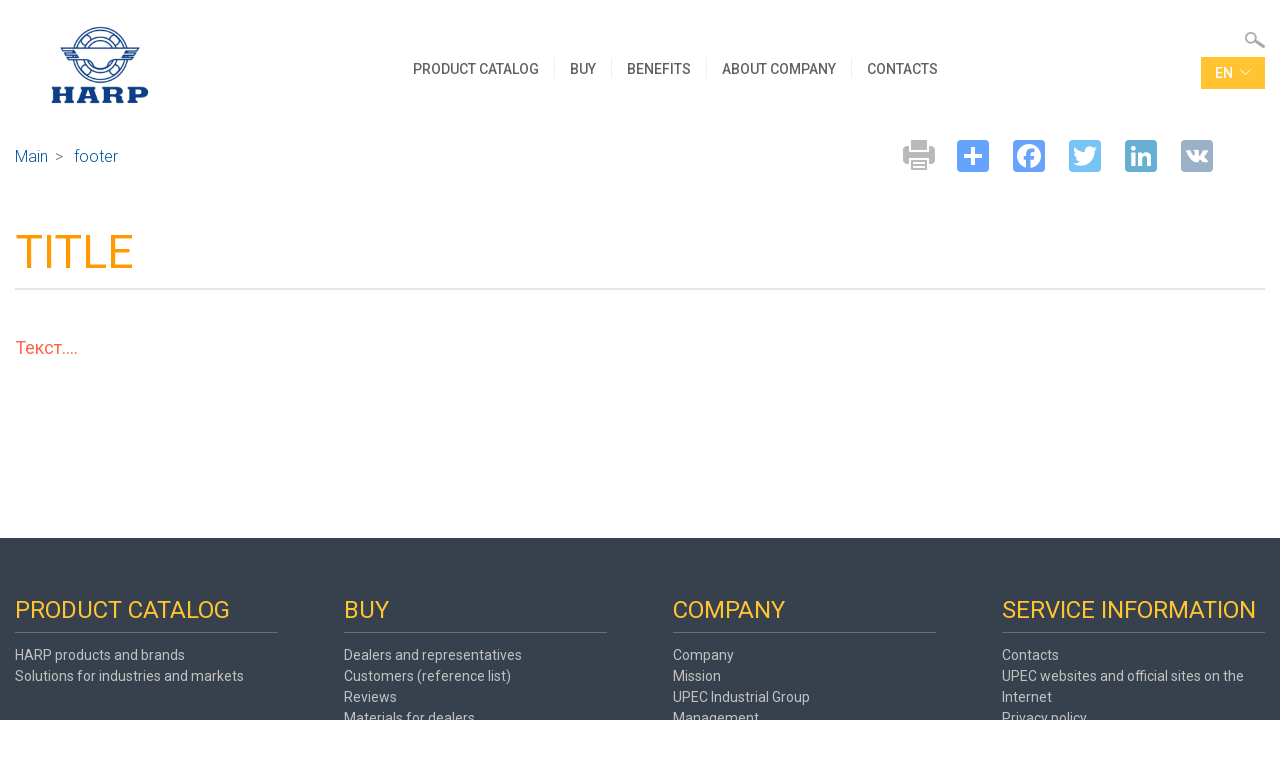

--- FILE ---
content_type: text/html; charset=UTF-8
request_url: https://harp.ua/en/footer/
body_size: 6659
content:
<!DOCTYPE html PUBLIC "-//W3C//DTD XHTML 1.0 Strict//EN" "http://www.w3.org/TR/xhtml1/DTD/xhtml1-strict.dtd">
<html xmlns="http://www.w3.org/1999/xhtml">
<head>
	<link rel="icon" href="/bitrix/templates/harp_en_new/favicon.png" type="image/png">
	<link rel="shortcut icon" href="/bitrix/templates/harp_en_new/favicon.png" type="image/png">
	    <link href='https://fonts.googleapis.com/css?family=Roboto:400,300,300italic,400italic,500,500italic,700,700italic&subset=latin,cyrillic-ext,latin-ext,cyrillic' rel='stylesheet' type='text/css'>
    <script type="text/javascript" src="/bitrix/templates/harp_en_new/js/jquery-1.11.3.min.js"></script>
	<script type="text/javascript" src="/bitrix/templates/harp_en_new/js/jquery-ui-1.11.2.min.js"></script>
    <script type="text/javascript" src="/bitrix/templates/harp_en_new/js/masonry.min.js"></script>
    <script type="text/javascript" src="/bitrix/templates/harp_en_new/js/jquery.jcarousel.js"></script>
    <script type="text/javascript" src="/bitrix/templates/harp_en_new/js/jcarousel.responsive.js"></script>
    <script type="text/javascript" src="/bitrix/templates/harp_en_new/js/jquery.dotdotdot.min.js"></script>
    <script type="text/javascript" src="/bitrix/templates/harp_en_new/js/jquery.colorbox-min.js"></script>
	<script type="text/javascript" src="/bitrix/templates/harp_en_new/js/jScrollAll.js"></script>
    <script type="text/javascript" src="/bitrix/templates/harp_en_new/js/all.js"></script>

      <script type="text/javascript" src="/bitrix/templates/harp_en_new/js/jquery.range2dslider.js"></script>
 
    <script type="text/javascript" src="/bitrix/templates/harp_en_new/js/jquery.flexslider.js"></script>
    
    <script type="text/javascript" src="/bitrix/templates/harp_en_new/js/select2.full.js"></script>

	<meta http-equiv="Content-Type" content="text/html; charset=UTF-8" />
<link href="/bitrix/templates/harp_en_new/components/bitrix/search.suggest.input/mysuggest/style.css?1552994269507" type="text/css"  data-template-style="true"  rel="stylesheet" />
<link href="/bitrix/templates/harp_en_new/styles.css?1618902736101510" type="text/css"  data-template-style="true"  rel="stylesheet" />
<link href="/bitrix/templates/harp_en_new/template_styles.css?161890273616903" type="text/css"  data-template-style="true"  rel="stylesheet" />
<script type="text/javascript">if(!window.BX)window.BX={};if(!window.BX.message)window.BX.message=function(mess){if(typeof mess==='object'){for(let i in mess) {BX.message[i]=mess[i];} return true;}};</script>
<script type="text/javascript">(window.BX||top.BX).message({'pull_server_enabled':'N','pull_config_timestamp':'0','pull_guest_mode':'N','pull_guest_user_id':'0'});(window.BX||top.BX).message({'PULL_OLD_REVISION':'Для продовження коректної роботи з сайтом необхідно перезавантажити сторінку.'});</script>
<script type="text/javascript">(window.BX||top.BX).message({'JS_CORE_LOADING':'Завантаження...','JS_CORE_NO_DATA':'— Немає даних —','JS_CORE_WINDOW_CLOSE':'Закрити','JS_CORE_WINDOW_EXPAND':'Розгорнути','JS_CORE_WINDOW_NARROW':'Згорнути у вікно','JS_CORE_WINDOW_SAVE':'Зберегти','JS_CORE_WINDOW_CANCEL':'Скасувати','JS_CORE_WINDOW_CONTINUE':'Продовжити','JS_CORE_H':'г','JS_CORE_M':'хв','JS_CORE_S':'с','JSADM_AI_HIDE_EXTRA':'Приховати зайві','JSADM_AI_ALL_NOTIF':'Показати всі','JSADM_AUTH_REQ':'Потрібна авторизація!','JS_CORE_WINDOW_AUTH':'Увійти','JS_CORE_IMAGE_FULL':'Повний розмір'});</script>

<script type="text/javascript" src="/bitrix/js/main/core/core.js?1643806989569185"></script>

<script>BX.setJSList(['/bitrix/js/main/core/core_ajax.js','/bitrix/js/main/core/core_promise.js','/bitrix/js/main/polyfill/promise/js/promise.js','/bitrix/js/main/loadext/loadext.js','/bitrix/js/main/loadext/extension.js','/bitrix/js/main/polyfill/promise/js/promise.js','/bitrix/js/main/polyfill/find/js/find.js','/bitrix/js/main/polyfill/includes/js/includes.js','/bitrix/js/main/polyfill/matches/js/matches.js','/bitrix/js/ui/polyfill/closest/js/closest.js','/bitrix/js/main/polyfill/fill/main.polyfill.fill.js','/bitrix/js/main/polyfill/find/js/find.js','/bitrix/js/main/polyfill/matches/js/matches.js','/bitrix/js/main/polyfill/core/dist/polyfill.bundle.js','/bitrix/js/main/core/core.js','/bitrix/js/main/polyfill/intersectionobserver/js/intersectionobserver.js','/bitrix/js/main/lazyload/dist/lazyload.bundle.js','/bitrix/js/main/polyfill/core/dist/polyfill.bundle.js','/bitrix/js/main/parambag/dist/parambag.bundle.js']);
BX.setCSSList(['/bitrix/js/main/lazyload/dist/lazyload.bundle.css','/bitrix/js/main/parambag/dist/parambag.bundle.css']);</script>
<script type="text/javascript">(window.BX||top.BX).message({'LANGUAGE_ID':'ua','FORMAT_DATE':'DD.MM.YYYY','FORMAT_DATETIME':'DD.MM.YYYY HH:MI:SS','COOKIE_PREFIX':'BITRIX_SM','SERVER_TZ_OFFSET':'7200','UTF_MODE':'Y','SITE_ID':'s3','SITE_DIR':'/','USER_ID':'','SERVER_TIME':'1770132517','USER_TZ_OFFSET':'0','USER_TZ_AUTO':'Y','bitrix_sessid':'cfd01587e5a0c99ea2b801b412b9b42c'});</script>


<script type="text/javascript" src="/bitrix/js/pull/protobuf/protobuf.js?1597929362274055"></script>
<script type="text/javascript" src="/bitrix/js/pull/protobuf/model.js?159792936270928"></script>
<script type="text/javascript" src="/bitrix/js/main/core/core_promise.js?15701703185220"></script>
<script type="text/javascript" src="/bitrix/js/rest/client/rest.client.js?160456836217414"></script>
<script type="text/javascript" src="/bitrix/js/pull/client/pull.client.js?163249235270757"></script>
<link href="/bitrix/templates/harp_en_new/new_main/css/all2.css"  type="text/css" rel="stylesheet" />
<link href="/bitrix/templates/harp_en_new/new_main/css/slick.css"  type="text/css" rel="stylesheet" />
<link href="/bitrix/templates/harp_en_new/new_main/css/slick-theme.css"  type="text/css" rel="stylesheet" />
<link href="/bitrix/templates/lozovamachinery_new/new_lang_menu/css/all.css"  type="text/css" rel="stylesheet" />
<link href="/bitrix/templates/lozovamachinery_new/new_lang_menu/css/flag-icon.css"  type="text/css" rel="stylesheet" />
<script src="/bitrix/templates/lozovamachinery_new/new_lang_menu/main.js"></script>



<script type="text/javascript" src="/bitrix/templates/harp_en_new/components/bitrix/search.suggest.input/mysuggest/script.js?155299426913082"></script>
<script type="text/javascript" src="/bitrix/templates/harp_en_new/components/asd/subscribe.quick.form/subscribe_bottom_upec/script.js?15530782151196"></script>
<script type="text/javascript" src="/bitrix/templates/harp_en_new/new_main/js/slick.js?155299781088454"></script>
<script type="text/javascript">var _ba = _ba || []; _ba.push(["aid", "395b10585401609031fa3f2ff82d1ffa"]); _ba.push(["host", "harp.ua"]); (function() {var ba = document.createElement("script"); ba.type = "text/javascript"; ba.async = true;ba.src = (document.location.protocol == "https:" ? "https://" : "http://") + "bitrix.info/ba.js";var s = document.getElementsByTagName("script")[0];s.parentNode.insertBefore(ba, s);})();</script>


	<link rel="stylesheet" href="/bitrix/templates/harp_en_new/css/all.css">
     <link rel="stylesheet" href="/bitrix/templates/harp_en_new/css/flexslider.css">
      <link rel="stylesheet" href="/bitrix/templates/harp_en_new/css/jquery.range2dslider.css">
       <link rel="stylesheet" href="/bitrix/templates/harp_en_new/css/select2.css">
	<title>Title</title>
	<meta name="yandex-verification" content="5a51610233ee112b" />
<meta name="google-site-verification" content="aTUxD25k5MUZoOoGAYzsmMbhtvURkkY5bKUn47xCOZ8" />
</head>
<body>
				
<div class="header transition">
	<div class="header-wrapper">
		<a class="header-logo" href="/en/">
			<img src="/bitrix/templates/harp_en_new/images/logo.png" alt="Logo">
		</a>
		<div class="header-menu-wrap transition">
			
<ul class="main-list">


	
	
					<li><a href="/en/products/" class="">PRODUCT CATALOG</a>
				<ul class="sub-list">
		
	
	

	
	
		
							<li><a href="/en/products/588/?type=filter">Selection by parameters and number</a></li>
			
		
	
	

	
	
		
							<li><a href="/en/products/588/?type=auto">Selection by application and analogues</a></li>
			
		
	
	

	
	
		
							<li><a href="/en/brands/">Products & Brands</a></li>
			
		
	
	

	
	
		
							<li><a href="/en/solutions/"> Solutions for industries and markets</a></li>
			
		
	
	

			</ul></li>	
	
					<li><a href="/en/buy/" class="">BUY</a>
				<ul class="sub-list">
		
	
	

	
	
		
							<li><a href="/en/buy/"> Dealers and Representatives</a></li>
			
		
	
	

	
	
		
							<li><a href="/en/ref_list/reviews.php">Reviews</a></li>
			
		
	
	

	
	
		
							<li><a href="/en/buy/for-dealers/">Materials for dealers</a></li>
			
		
	
	

			</ul></li>	
	
					<li><a href="/en/benefits/" class="">BENEFITS</a>
				<ul class="sub-list">
		
	
	

	
	
		
							<li><a href="/en/benefits/technology/">Technologies</a></li>
			
		
	
	

	
	
		
							<li><a href="/en/benefits/equipment/">Equipment</a></li>
			
		
	
	

	
	
		
							<li><a href="/en/benefits/quality/">Quality management</a></li>
			
		
	
	

			</ul></li>	
	
					<li><a href="/en/about/" class="">ABOUT COMPANY</a>
				<ul class="sub-list">
		
	
	

	
	
		
							<li><a href="/en/about/">About company</a></li>
			
		
	
	

	
	
		
							<li><a href="/en/about/mission/">Mission</a></li>
			
		
	
	

	
	
		
							<li><a href="/en/about/upec/">UPEC Industrial Group</a></li>
			
		
	
	

	
	
		
							<li><a href="/en/about/management/">Management</a></li>
			
		
	
	

	
	
		
							<li><a href="/en/about/social/">Social responsibility</a></li>
			
		
	
	

	
	
		
							<li><a href="/en/about/history/">History</a></li>
			
		
	
	

	
	
		
							<li><a href="/en/press/downloads/">DOWNLOADS</a></li>
			
		
	
	

	
	
		
							<li><a href="/en/articles/">Articles</a></li>
			
		
	
	

	
	
		
							<li><a href="/en/press/news/">News</a></li>
			
		
	
	

			</ul></li>	
	
		
							<li><a href="/en/contacts/" class="">CONTACTS</a></li>
			
		
	
	


</ul>
<div class="menu-clear-left"></div>
		</div>
		<div class="find-lang-wrapper">
			<div class="header-search-input-wrap">
				<div class="header-search-input-wrap">
<form action="/en/search/">
			<script>
	BX.ready(function(){
		var input = BX("qplSKIW");
		if (input)
			new JsSuggest(input, 'pe:10,md5:,site:s3');
	});
</script>
<input
			size="15"
		name="q"
	id="qplSKIW"
	value=""
	class="search-suggest"
	type="text"
	autocomplete="off"
/>
<IFRAME
	style="width:0px; height:0px; border: 0px;"
	src="javascript:''"
	name="qplSKIW_div_frame"
	id="qplSKIW_div_frame"
></IFRAME>
		<input name="s" type="submit" value="Пошук" style="display:none" />
</form>
</div>															</div>
				

<div class="head-lang-block">
	<span href="#">en<img src="/bitrix/templates/lozovamachinery_new/new_lang_menu/images/arrow-down.png" alt=""></span>
</div>
</div>
</div>
<div class="test-pl">
	<div class="drop-menu">
		<div class="container">
			<ul class="lang-list">
														<li >
					<a href="/"><span class="flag-icon flag-icon-ru"></span>ru</a>
				</li>
															<li class="active">
					<a href="/en/"><span class="flag-icon flag-icon-gb"></span>en</a>
				</li>
															<li >
					<a href="/ua/"><span class="flag-icon flag-icon-ua"></span>ua</a>
				</li>
									</ul>
					<ul class="lang-list">
																				<li >
					<a href="/hu/"><span class="flag-icon flag-icon-hu"></span>hu</a>
				</li>
															<li >
					<a href="/pl/"><span class="flag-icon flag-icon-pl"></span>pl</a>
				</li>
															<li >
					<a href="/rs/"><span class="flag-icon flag-icon-rs"></span>rs</a>
				</li>
									</ul>
					<ul class="lang-list">
																				<li >
					<a href="/it/"><span class="flag-icon flag-icon-it"></span>it</a>
				</li>
															<li >
					<a href="/ro/"><span class="flag-icon flag-icon-ro"></span>ro</a>
				</li>
															<li >
					<a href="/cz/"><span class="flag-icon flag-icon-cz"></span>cz</a>
				</li>
									</ul>
					<ul class="lang-list">
																				<li >
					<a href="/lt/"><span class="flag-icon flag-icon-lt"></span>lt</a>
				</li>
															<li >
					<a href="/de/"><span class="flag-icon flag-icon-de"></span>de</a>
				</li>
															<li >
					<a href="/lv/"><span class="flag-icon flag-icon-lv"></span>lv</a>
				</li>
									</ul>
					<ul class="lang-list">
																				<li >
					<a href="/bg/"><span class="flag-icon flag-icon-bg"></span>bg</a>
				</li>
								
			</ul>
			<div style="clear: both;"></div>
		</div>
	</div>
</div>			<div style="clear:both"></div>
		</div>
		<div class="menu_toggle"><div class="menu_toggle_lines"></div></div>
	</div>
	<div class="mobile-menu-block">
		<div class="mobile-menu-wrap">
			<div class="mobile-menu-content">
				<div class="mobile-menu-header">
					<a class="header-logo" href="/en/">
						<img src="/bitrix/templates/harp_en_new/images/logo.png" alt="Logo">
					</a>				
					<div class="mob-close">
						<div class="find-lang-wrapper">
						<div class="header-search-input-wrap">
							<div class="header-search-input-wrap">
<form action="/en/search/">
			<script>
	BX.ready(function(){
		var input = BX("qT1YQ8m");
		if (input)
			new JsSuggest(input, 'pe:10,md5:,site:s3');
	});
</script>
<input
			size="15"
		name="q"
	id="qT1YQ8m"
	value=""
	class="search-suggest"
	type="text"
	autocomplete="off"
/>
<IFRAME
	style="width:0px; height:0px; border: 0px;"
	src="javascript:''"
	name="qT1YQ8m_div_frame"
	id="qT1YQ8m_div_frame"
></IFRAME>
		<input name="s" type="submit" value="Пошук" style="display:none" />
</form>
</div>						</div>
						

<div class="head-lang-block">
	<span href="#">en<img src="/bitrix/templates/lozovamachinery_new/new_lang_menu/images/arrow-down.png" alt=""></span>
</div>

</div>
<div class="menu_toggle_menu active"><div class="menu_toggle_lines"></div></div>
	</div>
</div>
<div class="mobile-menu-body">
	<div class="test-pl">
		<div class="drop-menu">
			<div class="container">
				<ul class="lang-list">
																		<li >
						<a href="/"><span class="flag-icon flag-icon-ru"></span>ru</a>
					</li>
																			<li class="active">
						<a href="/en/"><span class="flag-icon flag-icon-gb"></span>en</a>
					</li>
																			<li >
						<a href="/bg/"><span class="flag-icon flag-icon-bg"></span>bg</a>
					</li>
											</ul>
						<ul class="lang-list">
																									<li >
						<a href="/hu/"><span class="flag-icon flag-icon-hu"></span>hu</a>
					</li>
																			<li >
						<a href="/pl/"><span class="flag-icon flag-icon-pl"></span>pl</a>
					</li>
																			<li >
						<a href="/rs/"><span class="flag-icon flag-icon-rs"></span>rs</a>
					</li>
											</ul>
						<ul class="lang-list">
																									<li >
						<a href="/it/"><span class="flag-icon flag-icon-it"></span>it</a>
					</li>
																			<li >
						<a href="/ro/"><span class="flag-icon flag-icon-ro"></span>ro</a>
					</li>
																			<li >
						<a href="/cz/"><span class="flag-icon flag-icon-cz"></span>cz</a>
					</li>
											</ul>
						<ul class="lang-list">
																									<li >
						<a href="/lt/"><span class="flag-icon flag-icon-lt"></span>lt</a>
					</li>
																			<li >
						<a href="/de/"><span class="flag-icon flag-icon-de"></span>de</a>
					</li>
																			<li >
						<a href="/lv/"><span class="flag-icon flag-icon-lv"></span>lv</a>
					</li>
											</ul>
						<ul class="lang-list">
																
				</ul>
				<div style="clear: both;"></div>
			</div>
		</div>
	</div>
	<div style="clear:both"></div>
	<div class="header-menu-wrap transition">
		
<ul class="main-list">


	
	
					<li><a href="/en/products/" class="">PRODUCT CATALOG</a>
				<ul class="sub-list">
		
	
	

	
	
		
							<li><a href="/en/products/588/?type=filter">Selection by parameters and number</a></li>
			
		
	
	

	
	
		
							<li><a href="/en/products/588/?type=auto">Selection by application and analogues</a></li>
			
		
	
	

	
	
		
							<li><a href="/en/brands/">Products & Brands</a></li>
			
		
	
	

	
	
		
							<li><a href="/en/solutions/"> Solutions for industries and markets</a></li>
			
		
	
	

			</ul></li>	
	
					<li><a href="/en/buy/" class="">BUY</a>
				<ul class="sub-list">
		
	
	

	
	
		
							<li><a href="/en/buy/"> Dealers and Representatives</a></li>
			
		
	
	

	
	
		
							<li><a href="/en/ref_list/reviews.php">Reviews</a></li>
			
		
	
	

	
	
		
							<li><a href="/en/buy/for-dealers/">Materials for dealers</a></li>
			
		
	
	

			</ul></li>	
	
					<li><a href="/en/benefits/" class="">BENEFITS</a>
				<ul class="sub-list">
		
	
	

	
	
		
							<li><a href="/en/benefits/technology/">Technologies</a></li>
			
		
	
	

	
	
		
							<li><a href="/en/benefits/equipment/">Equipment</a></li>
			
		
	
	

	
	
		
							<li><a href="/en/benefits/quality/">Quality management</a></li>
			
		
	
	

			</ul></li>	
	
					<li><a href="/en/about/" class="">ABOUT COMPANY</a>
				<ul class="sub-list">
		
	
	

	
	
		
							<li><a href="/en/about/">About company</a></li>
			
		
	
	

	
	
		
							<li><a href="/en/about/mission/">Mission</a></li>
			
		
	
	

	
	
		
							<li><a href="/en/about/upec/">UPEC Industrial Group</a></li>
			
		
	
	

	
	
		
							<li><a href="/en/about/management/">Management</a></li>
			
		
	
	

	
	
		
							<li><a href="/en/about/social/">Social responsibility</a></li>
			
		
	
	

	
	
		
							<li><a href="/en/about/history/">History</a></li>
			
		
	
	

	
	
		
							<li><a href="/en/press/downloads/">DOWNLOADS</a></li>
			
		
	
	

	
	
		
							<li><a href="/en/articles/">Articles</a></li>
			
		
	
	

	
	
		
							<li><a href="/en/press/news/">News</a></li>
			
		
	
	

			</ul></li>	
	
		
							<li><a href="/en/contacts/" class="">CONTACTS</a></li>
			
		
	
	


</ul>
<div class="menu-clear-left"></div>
	</div>
</div>			</div>
		</div>
	</div>
</div>

<main class="main">
        <div class="basic-page-wrap">
            <div class="basic-page">
                <div class="breadcrumbs-block">
					<link href="/bitrix/css/main/font-awesome.css?146793635828777" type="text/css" rel="stylesheet" />
<div class="breadcrumbs"><ul>
			<li>
				
				<a href="/en/" title="Main" itemprop="url">
					Main
				</a>
			<li>
			<li>
				<span class="separator">&gt;</span> footer
			</li><div style="clear:both"></div></ul></div>					<div class="share-print-block">
										<!-- AddToAny BEGIN -->
<div class="a2a_kit a2a_kit_size_32 a2a_default_style" style="float:right; margin-right:50px;">
<a class="a2a_dd" href="https://www.addtoany.com/share?linkurl=http%3A%2F%2Fthis.pge&amp;linkname=Page%20NAME"></a>
<a class="a2a_button_facebook"></a>
<a class="a2a_button_twitter"></a>
<a class="a2a_button_linkedin"></a>
<a class="a2a_button_vk"></a>
</div>
<script>
var a2a_config = a2a_config || {};
a2a_config.linkname = "Title";
a2a_config.linkurl = "http://harp.ua:443/en/footer/";
a2a_config.onclick = 1;
a2a_config.locale = "ru";
</script>
<script async src="https://static.addtoany.com/menu/page.js"></script>
<!-- AddToAny END -->
					<a href="javascript:void(0)"><img src="/bitrix/templates/harp_en_new/images/man-print.png" title="Распечатать страницу" alt="" onclick="javascript:window.print()" style="float:right; margin-left:22px;" /></a>
										</div>
                </div>
                <div class="page-block">
					<h1 class="page-title">Title</h1>

Текст....        </div> 	</div> </div> </main>
<div class="footer">
	<div class="fblock-top-wrapper">
		<div class="fblock-table-wrap">
				<div class="info-section">
	<div class="info-section-content">
		<div class="title">
			PRODUCT CATALOG
		</div>
		<ul>
			<li><a href="/en/brands/">HARP products and brands</a></li>
			<li><a href="/en/solutions/">Solutions for industries and markets</a></li>
		</ul>
	</div>
</div>
<div class="info-section">
	<div class="info-section-content">
		<div class="title">
			BUY
		</div>
		<ul>
			<li><a href="/en/buy/">Dealers and representatives</a></li>
			<li><a href="/en/ref_list/">Customers (reference list)</a></li>
			<li><a href="/en/ref_list/reviews.php">Reviews</a></li>
			<li><a href="/en/buy/for-dealers/">Materials for dealers</a></li>
		</ul>
	</div>
</div>
<div class="info-section">
	<div class="info-section-content">
		<div class="title">
			COMPANY
		</div>
		<ul>
			<li><a href="/en/about/">Company</a></li>
			<li><a href="/en/about/mission/">Mission</a></li>
			<li><a href="/en/about/upec/">UPEC Industrial Group</a></li>
			<li><a href="/en/about/management/">Management</a></li>
			<li><a href="/en/about/social/">Social responsibility</a></li>
			<li><a href="/en/about/history/">History</a></li>
			<li><a href="/en/about/for_actioners/">Information for shareholders</a></li>
			<li><a href="/en/press/downloads/">Download materials</a></li>
			<li><a href="/en/articles/">Articles</a></li>
			<li><a href="/en/press/news/">News</a></li>
			<li><a href="/en/events/">Exhibitions and activities</a></li>

		</ul>
	</div>
</div>
<div class="info-section">
	<div class="info-section-content">
		<div class="title">
			 SERVICE INFORMATION
		</div>
		<ul>
			<li><a href="/en/contacts/">Contacts</a></li>
			<li><a href="/en/footer/legal-notice.php">UPEC websites and official sites on the Internet</a></li>
			<li><a href="/en/footer/privacy-policy.php">Privacy policy</a></li>
			<li><a href="/en/footer/copyright.php">Copyright</a></li>
		</ul>
	</div>
</div>				<div class="info-section">
	<div class="info-section-content">
		<div class="title">Benefits</div>
		<ul>
			<li><a href="/en/benefits/">Advantages of HARP bearings</a></li>
			<li><a href="/en/benefits/technology/">Technologies</a></li>
			<li><a href="/en/benefits/equipment/">Equipment</a></li>
			<li><a href="/en/benefits/quality/">Quality</a></li>
		</ul>
	</div>
</div>				<div class="info-section upec-mail-soc">
				<div class="info-section-content">
					<div class="title">HARP online</div>
					

<ul class="social-list">
	<li>
		<a href="https://www.facebook.com/HARPKharkivBearingsPlant/" rel="nofollow" target="_blank">
			<img src="/bitrix/templates/harp_en_new/new_main/images/fb.svg" alt="fb">
		</a>
	</li>
	<li>
		<a href="https://www.youtube.com/channel/UCX0-7in1YiykjdpxPOGyh2A" rel="nofollow" target="_blank">
			<img src="/bitrix/templates/harp_en_new/new_main/images/youtube.svg" alt="youtube">
		</a>
	</li>
	<li>
		<a href="https://www.linkedin.com/company/harp-bearing-plant/" rel="nofollow" target="_blank">
			<img src="/bitrix/templates/harp_en_new/new_main/images/in.svg" alt="linkedin">
		</a>
	</li>
</ul>				</div>
			</div>
					</div>
	</div>
	<section class="section-subscribe section-subscribe-inverse">
		<div class="container">
			<div class="subscribe-block">
				<div class="sub-media">
					<img src="/bitrix/templates/harp_en_new/new_main/images/subscribe-icon.svg" alt="">
					<div class="icon-text">
						<span>SUBSCRIBE</span><span>TO NEWSLETTER</span>					</div>
				</div>
				<div class="sub-content">
					<form action="/en/footer/" method="post" id="asd_subscribe_form2" class="sub-form">
	<input type="hidden" name="sessid" id="sessid" value="cfd01587e5a0c99ea2b801b412b9b42c" />	<div id="asd_subscribe_res2" style="display: none;"></div>
	<input type="hidden" name="asd_subscribe" value="Y" />
	<input type="hidden" name="charset" value="UTF-8" />
	<input type="hidden" name="site_id" value="s3" />
	<input type="hidden" name="asd_rubrics" value="1" />
	<input type="hidden" name="asd_format" value="text" />
	<input type="hidden" name="asd_show_rubrics" value="N" />
	<input type="hidden" name="asd_not_confirm" value="Y" />
	<input type="hidden" name="asd_key" value="f7ab0622d6364b56ac80412867a34095" />

	<input type="text" name="asd_email" value="" placeholder="ВАШ E-MAIL"/>
		<button name="asd_submit" id="asd_subscribe_submit2" class="submit btn-more btn-primary btn-more-inverse">Подписаться</button>
	</form>
					

<ul class="social-list">
	<li>
		<a href="https://www.facebook.com/HARPKharkivBearingsPlant/" rel="nofollow" target="_blank">
			<img src="/bitrix/templates/harp_en_new/new_main/images/fb.svg" alt="fb">
		</a>
	</li>
	<li>
		<a href="https://www.youtube.com/channel/UCX0-7in1YiykjdpxPOGyh2A" rel="nofollow" target="_blank">
			<img src="/bitrix/templates/harp_en_new/new_main/images/youtube.svg" alt="youtube">
		</a>
	</li>
	<li>
		<a href="https://www.linkedin.com/company/harp-bearing-plant/" rel="nofollow" target="_blank">
			<img src="/bitrix/templates/harp_en_new/new_main/images/in.svg" alt="linkedin">
		</a>
	</li>
</ul>				</div>
			</div>
		</div>
	</section>
	<div class="copy">
		<p>© Copyright UPEC  2026. All rights reserved</p></p>
	</div>
</div>
<script>
	$('.main-slider').slick({
		dots: false,
		infinite: true,
		autoplay: true,
		speed: 300,
		slidesToShow: 1,
		slidesToScroll: 1,
		adaptiveHeight: true,
		responsive: [{
				breakpoint: 768,
				settings: {
					autoplay: true
				}
			}
		]
	});
	$('.products-slider').slick({
		dots: false,
		infinite: true,
		speed: 300,
		slidesToShow: 6,
		slidesToScroll: 1,
		responsive: [{
				breakpoint: 768,
				settings: {
					slidesToShow: 3
				}
			},
			{
				breakpoint: 640,
				settings: {
					slidesToShow: 2
				}
			},
			{
				breakpoint: 480,
				settings: {
					slidesToShow: 1
				}
			}
		]
	});
	$('.brand-slider').slick({
		dots: false,
		infinite: true,
		speed: 300,
		slidesToShow: 4,
		slidesToScroll: 1,
		responsive: [{
				breakpoint: 768,
				settings: {
					slidesToShow: 3
				}
			},
			{
				breakpoint: 640,
				settings: {
					slidesToShow: 2
				}
			},
			{
				breakpoint: 400,
				settings: {
					slidesToShow: 1
				}
			}
		]
	});
</script>
<script>
	$('.menu_toggle').click(function() {
		$(this).closest('body').toggleClass('overflow');
		$('.mobile-menu-block').stop().toggleClass('active');       
	});

	$('.menu_toggle_menu').click(function() {
		$(this).closest('body').toggleClass('overflow');
		$('.mobile-menu-block').stop().toggleClass('active');       
	});
</script>
<script>
	$('.block1-list-item > a').click(function(e) {
		$this = $(this);
		$this.toggleClass('active');
		//e.preventDefault();        
	});
</script>
<!-- Global site tag (gtag.js) - Google Analytics -->
<script async src="https://www.googletagmanager.com/gtag/js?id=UA-77738141-2"></script>
<script>
  window.dataLayer = window.dataLayer || [];
  function gtag(){dataLayer.push(arguments);}
  gtag('js', new Date());

  gtag('config', 'UA-77738141-2');
</script>
</body>
</html>

--- FILE ---
content_type: text/css
request_url: https://harp.ua/bitrix/templates/harp_en_new/styles.css?1618902736101510
body_size: 20596
content:
*{
    margin: 0;
    padding: 0;
}
*:focus {outline: none;}
img {
    border: 0;
    vertical-align: top;
}
html {
    height: 100%;
    min-height: 100%;
    font-size: 100%;
    width: 100%;
    margin: 0;
    padding: 0;
    position:relative;
}
*html ul,li{
    text-align: left;
}
body {
    height: 100%;
    min-height: 100%;
    font-family: 'Roboto', sans-serif;
    position: relative;
    font-size:18px;
    font-weight: 400;
    line-height:20px;
    width:100%;
    margin: 0;
    padding: 0;
}
ol, ul {
    list-style: none;
}
blockquote, q {
    quotes: none;
}
blockquote:before, blockquote:after,
q:before, q:after {
    content: '';
    content: none;
}
table {
    /*border-collapse: collapse;
    border-spacing: 0;*/
}
table,td {
    /*border: 0;*/
}
.wrapper{
  width: 100%;
  /*min-width: 960px;*/
  min-height: 100%;
 /* padding-top: 148px;*/
 padding-top: 67px;
  box-sizing: border-box;
  position: relative;
}
body.main .wrapper {
  min-width: 320px;
}
a {
    text-decoration: none;
    cursor: pointer;
}
p {
    margin-bottom: 12px;
}
h1, h2, h3, p, .production-title-block, li, .man-h-more-wrap, div.man-spec-block-text, div.man-spec-block-text ul, div.man-spec-block-text ul li {
    max-height: 2000em;
}
p:last-child {
    margin-bottom: 0;
}
input, textarea, select {
    font-family: 'Roboto', sans-serif;
}
.transition,a {
	-webkit-transition: all 250ms ease;
	-moz-transition: all 250ms ease;
	-o-transition: all 250ms ease;
	-ms-transition: all 250ms ease;
	transition: all 250ms ease;
}
a:hover,.opacity,.opacity-hover:hover {
  -moz-opacity: 0.6;
  -khtml-opacity: 0.6;
  opacity: 0.6;
  -ms-filter:"progid:DXImageTransform.Microsoft.Alpha"(Opacity=60);
  filter: progid:DXImageTransform.Microsoft.Alpha(opacity=60);
  filter:alpha(opacity=60);
}
.no-opacity,.no-opacity:hover {
  -moz-opacity: 1;
  -khtml-opacity: 1;
  opacity: 1;
  -ms-filter:"progid:DXImageTransform.Microsoft.Alpha"(Opacity=100);
  filter: progid:DXImageTransform.Microsoft.Alpha(opacity=100);
  filter:alpha(opacity=100);
}
.clear{
    clear: both;
}
*html .clear{
    display: inline;
}
.oh{
    overflow: hidden;
}
.float-left {
    float: left;
}
.float-right {
    float: right;
}
.display-none {
    display: none;
}
.display-block {
    display: block;
}
.display-table {
    display: table;
}
.display-table-cell {
    display: table-cell;
}
.inline-block {
    display: inline-block;
}
.vertical-middle {
    vertical-align: middle;
}
.text-center {
    text-align: center;
}
.text-right {
    text-align: right;
}
.border-box {
    box-sizing: border-box;
}
.width100p {
    width: 100%;
}
.width50p {
    width: 50%;
}
.width25p {
    width: 25%;
}
.width20p {
    width: 20%;
}
.underline {
    text-decoration: underline;
}
.relative {
    position: relative;
}


.header{
    position: fixed;
    top: 0;
    left: 0;
    right: 0;
    height: 150px;
    background-color: #fff;
    z-index: 99;
    min-width: 960px;
}
.header-wrapper{
    max-width: 1400px;
    margin: 0 auto;
    padding: 0 15px;
}
.header-logo {
    float: left;
    width: 100px;
    margin-top: 15px;
}
.header-logo img {
    width: 100%;
}
.header-menu-wrap {
    float: right;
    margin-top: 55px;
}
.header.fixed-header {
    height: 107px;
}
.header.fixed-header .header-logo {
    /*width: 75px;*/
    margin-top: 10px;
}
.header.fixed-header .header-menu-wrap {
    margin-top: 25px;
}



/*navigation menu*/
.main-list li {
    font-weight: 500;
    position: relative;
    float: left;
    text-align: center;
    text-transform: uppercase;
    font-size: 18px;
    line-height: 20px;
    padding-right: 1px;
    -webkit-transition: all 250ms ease;
	-moz-transition: all 250ms ease;
	-o-transition: all 250ms ease;
	-ms-transition: all 250ms ease;
	transition: all 250ms ease;
}
.main-list > li:after {
    content: "";
    display: block;
    position: absolute;
    right: 0;
    top: 32px;
    width: 1px;
    height: 15px;
    background-color: #626262;
}
.main-list > li:last-child:after {
    background-color: transparent;
}
.main-list li:last-child {
    border-right: none;
}
.main-list li a{
    color: #626262;
    padding: 30px ;
    display: block;
}
.main-list li a.active {
    color: #2077d1;
}
.main-list li a:hover {
    -moz-opacity: 1;
    -khtml-opacity: 1;
    opacity: 1;
    -ms-filter:"progid:DXImageTransform.Microsoft.Alpha"(Opacity=100);
    filter: progid:DXImageTransform.Microsoft.Alpha(opacity=100);
    filter:alpha(opacity=100);
    color: #2077d1;
}
.main-list li:hover > a  {
    background-color: #efefef;
}
.main-list li .sub-list {
    background-color: #efefef;
    position: absolute;
    z-index: 100;
    display: block;
    top: 80px;
    left: 0;
    width: 300px;
    -webkit-transition: all 250ms ease;
	-moz-transition: all 250ms ease;
	-o-transition: all 250ms ease;
	-ms-transition: all 250ms ease;
	transition: all 250ms ease;
    max-height: 0;
    overflow: hidden;
    -moz-opacity: 0;
    -khtml-opacity: 0;
    opacity: 0;
    -ms-filter:"progid:DXImageTransform.Microsoft.Alpha"(Opacity=0);
    filter: progid:DXImageTransform.Microsoft.Alpha(opacity=0);
    filter:alpha(opacity=0);
}
.main-list li:hover .sub-list {
    max-height: 600px;
    -moz-opacity: 1;
    -khtml-opacity: 1;
    opacity: 1;
    -ms-filter:"progid:DXImageTransform.Microsoft.Alpha"(Opacity=100);
    filter: progid:DXImageTransform.Microsoft.Alpha(opacity=100);
    filter:alpha(opacity=100);
}
.main-list li .sub-list:hover {
    overflow: visible;
}
.main-list li .sub-list li{
    text-align: left;
    display: block;
    border-right: none;
    position: relative;
    float: none;
}
.main-list li .sub-list li a{
    padding: 8px 30px;
    font-size: 12px;
    font-weight: 400;
}
.main-list li .sub-list li:hover{
    cursor: pointer;
    background-color: #fff;
}
.main-list li .sub-list li:hover > a {
    background-color: #fff;
}
.main-list li .sub-list li:hover > .right-list{
    max-width: 400px;
    overflow: visible;
    -moz-opacity: 1;
    -khtml-opacity: 1;
    opacity: 1;
    -ms-filter:"progid:DXImageTransform.Microsoft.Alpha"(Opacity=100);
    filter: progid:DXImageTransform.Microsoft.Alpha(opacity=100);
    filter:alpha(opacity=100);
}
.right-list {
    position: absolute;
    left: 100%;
    top: 0;
    width: 300px;
    background-color: #efefef;
    -webkit-transition: all 250ms ease;
	-moz-transition: all 250ms ease;
	-o-transition: all 250ms ease;
	-ms-transition: all 250ms ease;
	transition: all 250ms ease;
    max-width: 0;
    overflow: hidden;
    -moz-opacity: 0;
    -khtml-opacity: 0;
    opacity: 0;
    -ms-filter:"progid:DXImageTransform.Microsoft.Alpha"(Opacity=0);
    filter: progid:DXImageTransform.Microsoft.Alpha(opacity=0);
    filter:alpha(opacity=0);
}
.right-list li:hover {
    background-color: #fff;
}
.right-list li:hover > a {
    background-color: #fff;
}
.find-lang-wrapper {
    position: absolute;
    top: 20px;
    right: 100px;
    -webkit-transition: all 250ms ease;
	-moz-transition: all 250ms ease;
	-o-transition: all 250ms ease;
	-ms-transition: all 250ms ease;
	transition: all 250ms ease;
}
.header.fixed-header .find-lang-wrapper {
    top: 10px;
}
.head-lang-block {
    float: left;
    position: relative;
    background-color: #fff;
}
.head-lang-block a {
    font-size: 16px;
    line-height: 18px;
    color: #949393;
    background-color: #fff;
    padding: 3px 5px;
    display: inline-block;
}
.head-lang-sub-menu {
    position: absolute;
    top: 100%;
    left: 0;
    overflow: hidden;
    max-height: 0;
    -webkit-transition: all 250ms ease;
	-moz-transition: all 250ms ease;
	-o-transition: all 250ms ease;
	-ms-transition: all 250ms ease;
	transition: all 250ms ease;
    -moz-opacity: 0;
    -khtml-opacity: 0;
    opacity: 0;
    -ms-filter:"progid:DXImageTransform.Microsoft.Alpha"(Opacity=0);
    filter: progid:DXImageTransform.Microsoft.Alpha(opacity=0);
    filter:alpha(opacity=0);
    background-color: #fff;
}
.head-lang-block:hover .head-lang-sub-menu {
    max-height: 60px;
    -moz-opacity: 1;
    -khtml-opacity: 1;
    opacity: 1;
    -ms-filter:"progid:DXImageTransform.Microsoft.Alpha"(Opacity=100);
    filter: progid:DXImageTransform.Microsoft.Alpha(opacity=100);
    filter:alpha(opacity=100);
}
.header-search-input-wrap {
    margin-right: 25px;
    float: left;
}
.find-lang-wrapper input {
    display: block;
    width: 25px;
    height: 20px;
    border: 1px solid transparent;
    background: url("images/search.png") 100% no-repeat;
    cursor: pointer;
    -webkit-transition: all 250ms ease;
	-moz-transition: all 250ms ease;
	-o-transition: all 250ms ease;
	-ms-transition: all 250ms ease;
	transition: all 250ms ease;
    text-indent: 200px;
    color: #a9a9a9;
    font-size: 14px;
}
.find-lang-wrapper input:hover {
    -moz-opacity: 0.6;
    -khtml-opacity: 0.6;
    opacity: 0.6;
    -ms-filter:"progid:DXImageTransform.Microsoft.Alpha"(Opacity=60);
    filter: progid:DXImageTransform.Microsoft.Alpha(opacity=60);
    filter:alpha(opacity=60);
}
.find-lang-wrapper input:focus{
    border: 1px solid #a9a9a9;
    background: #fff;
    width: 160px;
    padding: 3px 5px;
    cursor: auto;
    text-indent: inherit;
}
.find-lang-wrapper input:focus:hover {
    -moz-opacity: 1;
    -khtml-opacity: 1;
    opacity: 1;
    -ms-filter:"progid:DXImageTransform.Microsoft.Alpha"(Opacity=100);
    filter: progid:DXImageTransform.Microsoft.Alpha(opacity=100);
    filter:alpha(opacity=100);
}

/*slider */
.upc-header {
    position: relative;
    overflow: hidden;
    margin-top: 40px;
}
.parent-head-jcarousel, .parent-white-jcarousel, .product-jcarousel {
    position: relative;
    overflow: hidden;
}
.parent-head-jcarousel ul, .parent-white-jcarousel ul, .product-jcarousel ul {
    width: 20000em;
    position: relative;
    list-style: none;
    margin: 0;
    padding: 0;
}
.parent-head-jcarousel li, .parent-white-jcarousel li, .product-jcarousel li {
    float: left;
    position: relative;
}
.parent-head-jcarousel li img, .product-jcarousel li img {
    width: 100%;
}
.parent-head-jcarousel-prev {
    position: absolute;
    top: 50%;
    left: 40px;
    display: block;
    width: 47px;
    margin-top: -44px;
}
.parent-head-jcarousel-next {
    position: absolute;
    top: 50%;
    right: 40px;
    display: block;
    width: 47px;
    margin-top: -44px;
}
.parent-head-jcarousel-prev img, .parent-head-jcarousel-next img {
    width: 100%;
}
.parent-head-jcarousel-prev, .parent-head-jcarousel-next {
    -moz-opacity: 0.4;
    -khtml-opacity: 0.4;
    opacity: 0.4;
    -ms-filter:"progid:DXImageTransform.Microsoft.Alpha"(Opacity=40);
    filter: progid:DXImageTransform.Microsoft.Alpha(opacity=40);
    filter:alpha(opacity=40);
}
.parent-head-jcarousel-prev:hover, .parent-head-jcarousel-next:hover {
    -moz-opacity: 1;
    -khtml-opacity: 1;
    opacity: 1;
    -ms-filter:"progid:DXImageTransform.Microsoft.Alpha"(Opacity=100);
    filter: progid:DXImageTransform.Microsoft.Alpha(opacity=100);
    filter:alpha(opacity=100);
}
.parent-head-jcarousel-pagination {
    display: inline-block;
}
.parent-white-jcarousel-pagination {
    display: inline-block;
    margin-top: 40px;
    height: 23px;
}
.parent-head-jcarousel-pagination a, .parent-white-jcarousel-pagination a {
    display: inline-block;
    height: 15px;
    width: 15px;
    background: url("images/carusel-default-pagination.png") 50% 50% no-repeat;
    text-indent: -9999px;
    margin-left: 10px;
    vertical-align: middle;
}
.parent-head-jcarousel-pagination a:first-child, .parent-white-jcarousel-pagination a:first-child {
    margin-left: 0;
}
.parent-head-jcarousel-pagination a.active, .parent-white-jcarousel-pagination a.active {
    background: url("images/carusel-active-pagination.png") 50% 50% no-repeat;
}
.carusel-img-wrap {
    position: absolute;
    top: 0;
    right: 0;
    left: 0;
    bottom: 0;
}
.upec-header-slider-content-wrap {
    display: table;
    width: 80%;
    height: 100%;
    max-width: 880px;
    margin: 0 auto;
}
.upec-header-slider-content {
    display: table-cell;
    vertical-align: middle;
    text-align: center;
}
.upec-header-slider-content .title {
    font-size: 125px;
    color: #ffc42f;
    font-weight: 300;
    text-transform: uppercase;
    line-height: 125px;
    margin-bottom: 35px;
}
.upec-header-slider-content .line {
    width: 76%;
    border-top: 2px solid #a9b2bb;
    margin: 0 auto;
}
.upec-header-slider-content .description {
    color: #ffffff;
    font-size: 18px;
    line-height: 42px;
    font-weight: 300;
    margin-top: 35px;
    margin-bottom: 45px;
    max-height: 126px;
}
.upec-header-slider-content a{
    display: block;
    margin: 0 auto;
    width: 146px;
    height: 46px;
    border: 2px solid #ffc42f;
    line-height: 46px;
    font-size: 14px;
    color: #fff;
    text-transform: uppercase;
}
.upec-header-slider-content a:hover{
    color: #000;
    background-color: #ffc42f;
    -moz-opacity: 1;
    -khtml-opacity: 1;
    opacity: 1;
    -ms-filter:"progid:DXImageTransform.Microsoft.Alpha"(Opacity=100);
    filter: progid:DXImageTransform.Microsoft.Alpha(opacity=100);
    filter:alpha(opacity=100);
}
.parent-head-jcarousel-pagination-wrap {
    position: absolute;
    text-align: center;
    bottom: 23px;
    left: 0;
    right: 0;
    line-height: 15px;
    z-index: 1;
}
.bottom-right-links{
    bottom: 20px;
    right: 30px;
    position: absolute;
    text-transform: uppercase;
    line-height: 40px;
    font-size: 18px;
    line-height: 20px;
    font-weight: 300;
    text-transform: uppercase;
    z-index: 2;
}
.bottom-right-links ul li {
    display: block;
    float: left;
}
.bottom-right-links ul li:after {
    content: "";
    display: block;
    float: left;
    width: 40px;
    height: 20px;
    background: url('images/span.png') 50% no-repeat;
}
.bottom-right-links ul li:first-child:after {
   content: none;
}
.bottom-right-links a{
    color: #fff;
}
.bottom-right-links a:hover{
    color: #0d84ff;
    -moz-opacity: 1;
    -khtml-opacity: 1;
    opacity: 1;
    -ms-filter:"progid:DXImageTransform.Microsoft.Alpha"(Opacity=100);
    filter: progid:DXImageTransform.Microsoft.Alpha(opacity=100);
    filter:alpha(opacity=100);
}

/*blocks*/
.view-more{
    display: block;
    border: 2px solid #2077d1;
    width: 164px;
    box-sizing: border-box;
    text-transform: uppercase;
    color: #2077d1;
    font-size: 14px;
    text-align: center;
    float: ;
    padding: 13px 5px;
}
.view-more:hover{
    background-color: #2077d1;
    color: #fff;
    border: 2px solid #2077d1;
    -moz-opacity: 1;
    -khtml-opacity: 1;
    opacity: 1;
    -ms-filter:"progid:DXImageTransform.Microsoft.Alpha"(Opacity=100);
    filter: progid:DXImageTransform.Microsoft.Alpha(opacity=100);
    filter:alpha(opacity=100);
}
.block-wrapper-1{
}
.block-wrapper-1 .content {
    padding: 0 15px;
    margin: 0 auto;
    max-width: 1740px;
    margin-bottom: 60px;
}

/*list*/
.block1-list{
    position: relative;
    margin-left: -1%;
}
.block1-list li{
    display: block;
    width: 19%;
    float: left;
    position: relative;
    margin-left: 1%;
}
.block1-list li a{
    position: relative;
    display: block;
    height: 80px;
    background-color: #2077d1;
    line-height: 78px;
    text-align: center;
    font-size: 22px;
    color: #ffffff;
    overflow: hidden;
    padding: 0 5px;
}
.block1-list li a span {
    display: inline-block;
    line-height: 26px;
    vertical-align: middle;
}
.block1-list li:hover >  a{
    background-color: #00559f;
}
.block1-list li .sub-list:hover {
    overflow: visible;
}
.block1-list li:hover > .sub-list{
    max-height: 400px;
    padding-bottom: 17px;

    -moz-opacity: 1;
    -khtml-opacity: 1;
    opacity: 1;
    -ms-filter:"progid:DXImageTransform.Microsoft.Alpha"(Opacity=100);
    filter: progid:DXImageTransform.Microsoft.Alpha(opacity=100);
    filter:alpha(opacity=100);
}
.block1-list li .sub-list{
    position: absolute;
    top: auto;
    bottom: 80px;
    left: 0;
    right: 0;
    display: block;
    background-color: #00559f;
    max-height: 0;
    overflow: hidden;
    -webkit-transition: all 250ms ease;
	-moz-transition: all 250ms ease;
	-o-transition: all 250ms ease;
	-ms-transition: all 250ms ease;
	transition: all 250ms ease;
    -moz-opacity: 0;
    -khtml-opacity: 0;
    opacity: 0;
    -ms-filter:"progid:DXImageTransform.Microsoft.Alpha"(Opacity=0);
    filter: progid:DXImageTransform.Microsoft.Alpha(opacity=0);
    filter:alpha(opacity=0);
    z-index: 10;
}
.block1-list.down-popup li .sub-list {
    top: 80px;
    bottom: auto;
}
.block1-list.down-popup li:hover > .sub-list{
    padding-top: 17px;
    padding-bottom: 0;
}
.block1-list li .sub-list li{
    display: block;
    position: relative;
    width: auto;
    float: none;
    margin-left: 0;
    border-top: 1px solid #2077d1;
}
.block1-list li .sub-list li:first-child {
    border-top: none;
}
.block1-list li .sub-list li a{
    display: block;
    font-size: 16px;
    font-weight: 300;
    padding: 12px 50px 12px 20px;
    height: auto;
    line-height: 18px;
    text-align: left;
    background: url('images/menu-popup-list-bg-arrow.png') #00559f 95% 50% no-repeat;
    margin: 0;
    position: relative;
    overflow: visible;
}
.block1-list li .sub-list li:hover > a, .block1-list li.left-side-popup .sub-list li:hover > a {
    color: #00559f;
    background-color: #e1edf4;
}
.block1-list li.left-side-popup .sub-list li a {
    background: url('images/menu-popup-list-bg-arrow-left.png') #00559f 5% 50% no-repeat;
    padding: 12px 20px 12px 50px;
}
.block1-list li .sub-list li > a:after {
    content: "";
    display: block;
    position: absolute;
    width: 15px;
    top: 0;
    bottom: 0;
    right: -15px;
    background-color: #e1edf4;
    -webkit-transition: all 250ms ease;
	-moz-transition: all 250ms ease;
	-o-transition: all 250ms ease;
	-ms-transition: all 250ms ease;
	transition: all 250ms ease;
    -moz-opacity: 0;
    -khtml-opacity: 0;
    opacity: 0;
    -ms-filter:"progid:DXImageTransform.Microsoft.Alpha"(Opacity=0);
    filter: progid:DXImageTransform.Microsoft.Alpha(opacity=0);
    filter:alpha(opacity=0);
    visibility: hidden;
}
.block1-list li .sub-list li:hover > a:after {
    content: "";
    -moz-opacity: 1;
    -khtml-opacity: 1;
    opacity: 1;
    -ms-filter:"progid:DXImageTransform.Microsoft.Alpha"(Opacity=100);
    filter: progid:DXImageTransform.Microsoft.Alpha(opacity=100);
    filter:alpha(opacity=100);
    visibility: visible;
}
.block1-list li.left-side-popup .sub-list li > a:after {
    right: auto;
    left: -15px;
}
.block1-list li .sub-list li:hover .content{
    max-height: 300px;
    padding: 10px;
    -moz-opacity: 1;
    -khtml-opacity: 1;
    opacity: 1;
    -ms-filter:"progid:DXImageTransform.Microsoft.Alpha"(Opacity=100);
    filter: progid:DXImageTransform.Microsoft.Alpha(opacity=100);
    filter:alpha(opacity=100);
}
.block1-list li .sub-list li .content {
    background-color: #e1edf4;
    left: 100%;
    bottom: 0;
    position: absolute;
    width: 450px;
    padding: 0;
    margin-bottom: 0;
    overflow: hidden;
    margin-left: 15px;
    -webkit-transition: all 250ms ease;
	-moz-transition: all 250ms ease;
	-o-transition: all 250ms ease;
	-ms-transition: all 250ms ease;
	transition: all 250ms ease;
    max-height: 0;
    -moz-opacity: 0;
    -khtml-opacity: 0;
    opacity: 0;
    -ms-filter:"progid:DXImageTransform.Microsoft.Alpha"(Opacity=0);
    filter: progid:DXImageTransform.Microsoft.Alpha(opacity=0);
    filter:alpha(opacity=0);
    z-index: 20;
}
.block1-list.down-popup li .sub-list li .content {
    top: 0;
    bottom: auto;
}
.block1-list li.left-side-popup .sub-list li .content {
    left: auto;
    right: 100%;
    margin-left: 0;
    margin-right: 15px;
}
.more-link-wrap {
    overflow: hidden;
    width: 100%;
}
.block1-list li .sub-list li .content .text{
    padding: 0 10px;
    float: left;
    width: 250px;
}
.block1-list li .sub-list li .content .view-more{
    color: #fff;
    width: 120px;
    font-size: 12px;
    line-height: 14px;
    background: #00559f;
    text-align: center;
    padding: 10px 5px;
    box-sizing: border-box;
    border: none;
    margin-top: 15px;
    margin-left: auto;
    margin-right: auto;
    float: none;
}
.block1-list li .sub-list li .content .view-more:hover{
    background-color: #2077d1;
}
.block1-list li .sub-list li .content .text .title{
    color: #00559f;
    font-size: 22px;
    line-height: 24px;
    font-weight: 400;
    margin-bottom: 10px;
}
.main-blue-menu-text {
    font-size: 14px;
    line-height: 24px;
    font-weight: 300;
    color: #292929;
}
.main-blue-menu-text-wrap {
    height: 160px;
}
.block1-list li .sub-list li .content .img{
    margin-left: 10px;
    float: right;
    width: 170px;
}
.block1-list li .sub-list li .content .img img{
    width: 100%;
}
.types{
    width: 100%;
    max-width: 1680px;
    overflow: hidden;
    margin-left: auto;
    margin-right: auto;
    margin-bottom: 80px;
    margin-top: 50px;
}
.all-types-wrap {
    margin-left: -9%;
    overflow: hidden;
}
.w33{
    float: left;
    width: 24%;
    margin-left: 9%;
    overflow: hidden;
}
.types-wrapper .top-title{
    color: #727272;
    font-size: 30px;
    line-height: 32px;
    margin-bottom: 5px;
}
.types-wrapper .bottom-title{
    color: #ffc42f;
    font-size: 30px;
    line-height: 36px;
    text-transform: uppercase;
    margin-bottom: 15px;
}
.types-wrapper .text{
    color: #696d76;
    font-size: 18px;
    line-height: 32px;
    font-weight: 300;
}
.types-wrapper .date{
    color: #727272;
    font-size: 14px;
    line-height:  16px;
    margin-top: 20px;
    margin-bottom: 25px;
}
.view-all-news-left{
    display: block;
    border: 2px solid #0b3c89;
    width: 164px;
    box-sizing: border-box;
    text-transform: uppercase;
    color: #0b3c89;
    font-size: 14px;
    text-align: center;
    padding: 13px 5px;
    margin: 0;
}
.view-all-news-left:hover{
    background-color: #2077d1;
    color: #fff;
    border: 2px solid #2077d1;
    -moz-opacity: 1;
    -khtml-opacity: 1;
    opacity: 1;
    -ms-filter:"progid:DXImageTransform.Microsoft.Alpha"(Opacity=100);
    filter: progid:DXImageTransform.Microsoft.Alpha(opacity=100);
    filter:alpha(opacity=100);
}
.view-all-news-left-overlow{
    display: block;
    border: 2px solid #2077d1;
    background-color: #2077d1;
    width: 164px;
    box-sizing: border-box;
    text-transform: uppercase;
    color: #fff;
    font-size: 14px;
    text-align: center;
    padding: 13px 5px;
    margin: 0;
}
.view-all-news-left-overlow:hover{
    background-color: #fff;
    color: #149ce7;
    border: 2px solid #2077d1;
    -moz-opacity: 1;
    -khtml-opacity: 1;
    opacity: 1;
    -ms-filter:"progid:DXImageTransform.Microsoft.Alpha"(Opacity=100);
    filter: progid:DXImageTransform.Microsoft.Alpha(opacity=100);
    filter:alpha(opacity=100);
}
.view-all-news-contacts{
   display: block;
    border: 2px solid #149ce7;
    width: 
    box-sizing: border-box;
    text-transform: uppercase;
    color: #149ce7;
    font-size: 14px;
    text-align: center;
    padding: 13px 5px;
    margin: 0;
}
.view-all-news-contacts:hover{
    background-color: #2077d1;
    color: #fff;
    border: 2px solid #2077d1;
    -moz-opacity: 1;
    -khtml-opacity: 1;
    opacity: 1;
    -ms-filter:"progid:DXImageTransform.Microsoft.Alpha"(Opacity=100);
    filter: progid:DXImageTransform.Microsoft.Alpha(opacity=100);
    filter:alpha(opacity=100);
}
.view-all-news-left-large{
    display: block;
    border: 2px solid #2077d1;
    width: 328px;
    box-sizing: border-box;
    text-transform: uppercase;
    color: #2077d1;
    font-size: 14px;
    text-align: center;
    padding: 13px 5px;
    margin: 10px 0;
}
.view-all-news-left-large:hover{
    background-color: #2077d1;
    color: #fff;
    border: 2px solid #2077d1;
    -moz-opacity: 1;
    -khtml-opacity: 1;
    opacity: 1;
    -ms-filter:"progid:DXImageTransform.Microsoft.Alpha"(Opacity=100);
    filter: progid:DXImageTransform.Microsoft.Alpha(opacity=100);
    filter:alpha(opacity=100);
}
.view-all-news{
    display: block;
    border: 2px solid #0b3c89;
    width: 164px;
    box-sizing: border-box;
    text-transform: uppercase;
    color: #0b3c89;
    font-size: 14px;
    text-align: center;
    padding: 13px 5px;
    margin: 0 auto;
}
.view-all-news:hover{
    background-color: #2077d1;
    color: #fff;
    border: 2px solid #2077d1;
    -moz-opacity: 1;
    -khtml-opacity: 1;
    opacity: 1;
    -ms-filter:"progid:DXImageTransform.Microsoft.Alpha"(Opacity=100);
    filter: progid:DXImageTransform.Microsoft.Alpha(opacity=100);
    filter:alpha(opacity=100);
}
.block1-list li a:hover {
    -moz-opacity: 1;
    -khtml-opacity: 1;
    opacity: 1;
    -ms-filter:"progid:DXImageTransform.Microsoft.Alpha"(Opacity=100);
    filter: progid:DXImageTransform.Microsoft.Alpha(opacity=100);
    filter:alpha(opacity=100);
}
.main-blue-list-wrap {
    margin: 35px 0 50px 0;
}
.types-dot-wrap {
    height: 316px;
}

/*follow-news*/
.follow-news{
    background-color: #2182e5;
}
.follow-news .follow-content {
    padding: 25px 15px;
    margin: 0 auto;
    max-width: 1680px;
    overflow: hidden;
}
.follow-news .follow-content .title{
    text-transform: uppercase;
    font-size: 24px;
    line-height: 26px;
    color: #fff;
    float: left;
    margin-top: 12px;
}
.follow-news .follow-content .follow-input {
    float: left;
    display: block;
    margin: 0 35px 0 40px;
    padding: 13px 15px;
    border: 2px solid #fff;
    font-size: 16px;
    line-height: 20px;
    width: 100%;
    max-width: 360px;
    color: #fff;
    background-color: transparent;
    box-sizing: border-box;
}
.send-email {
    float: left;
    display: block;
    padding: 13px 5px;
    border: 2px solid #fff;
    font-size: 14px;
    text-transform: uppercase;
    text-align: center;
    line-height: 20px;
    width: 100%;
    max-width: 165px;
    color: #fff;
    background-color: transparent;
    box-sizing: border-box;
    cursor: pointer;
}
.send-email:hover {
    background-color:  #fff;
    color: #149ce7;
}
.social-links {
    float: right;
    margin-top: 8px;
    overflow: hidden;
}
.social-links a {
    display: block;
    float: left;
    height: 30px;
    line-height: 30px;
    margin-left: 34px;
}
.social-links img {
    vertical-align: middle;
}
.social-links a:first-child {
    margin-left: 0;
}

/*block2*/
.block2{
    overflow: hidden;
    padding: 50px 0;
}
.block2 .content{
    width: 50%;
    float: left;
    background-color: #e1edf4;
}
.main-production-block {
    width: 50%;
    float: left;
}
.production-carusel-wrapper {
    background-color: #f0f4f6;
    position: relative;
    padding: 25px 50px;
}
.production-carusel-wrapper.solutions {
    background-color: #e1edf4;
}
.block2 .title{
    text-transform: uppercase;
    font-size: 48px;
    line-height: 50px;
    color: #2182e5;
    margin-bottom: 35px;;
    text-align: center;
}
.block2 .title a {
    color: #727272;
}
.block2 .title a:hover, .res-block-title:hover {
    -moz-opacity: 1;
    -khtml-opacity: 1;
    opacity: 1;
    -ms-filter:"progid:DXImageTransform.Microsoft.Alpha"(Opacity=100);
    filter: progid:DXImageTransform.Microsoft.Alpha(opacity=100);
    filter:alpha(opacity=100);
    color: #2182e5;
}

.block-wrapper-1 {
     margin-top: 36px;
}
   

.block-wrapper-1 .title{
    text-transform: uppercase;
    font-size: 48px;
    line-height: 50px;
    color: #2182e5;
    margin-bottom: 0px;;
    text-align: center;
}
.block-wrapper-1 .title a {
    color: #727272;
}
.block-wrapper-1 .title a:hover, .res-block-title:hover {
    -moz-opacity: 1;
    -khtml-opacity: 1;
    opacity: 1;
    -ms-filter:"progid:DXImageTransform.Microsoft.Alpha"(Opacity=100);
    filter: progid:DXImageTransform.Microsoft.Alpha(opacity=100);
    filter:alpha(opacity=100);
    color: #2182e5;
}



a.news-carusel-item {
    -moz-opacity: 1;
    -khtml-opacity: 1;
    opacity: 1;
    -ms-filter:"progid:DXImageTransform.Microsoft.Alpha"(Opacity=100);
    filter: progid:DXImageTransform.Microsoft.Alpha(opacity=100);
    filter:alpha(opacity=100);
}

/*carusel news*/
.carusel-wrapper{
    position: relative;
    height: 330px;
}
.news-jcarousel, .divisions-jcarousel {
    position: relative;
    overflow: hidden;
}
.news2-jcarousel{
    position: relative;
    overflow: hidden;
}
.left-slider-link {
    display: block;
    width: 30px;
    height: 55px;
    position: absolute;
    left: 15px;
    top: 165px;
    background: url("images/gray-carusel-arrow-left.png") 50% no-repeat;
    z-index: 10;
}
.right-slider-link {
    display: block;
    width: 30px;
    height: 55px;
    position: absolute;
    right: 15px;
    top: 165px;
    background: url("images/gray-carusel-arrow-right.png") 50% no-repeat;
    z-index: 10;
}
.news-jcarousel  ul, .divisions-jcarousel ul{
    width: 20000em;
    position: relative;
    list-style: none;
    margin: 0;
    padding: 0;
}
.news-jcarousel ul li, .divisions-jcarousel ul li {
    float: left;
    position: relative;
    text-align: center;
}
.new-title{
    font-size: 14px;
    text-align: center;
    line-height: 16px;
    color: #303030;
    text-transform: uppercase;
    margin-bottom: 10px;
    -webkit-transition: all 250ms ease;
	-moz-transition: all 250ms ease;
	-o-transition: all 250ms ease;
	-ms-transition: all 250ms ease;
	transition: all 250ms ease;
    height: 48px;
}
.news2-jcarousel  ul{
    width: 20000em;
    position: relative;
    list-style: none;
    margin: 0;
    padding: 0;
}
.news2-jcarousel ul li {
    float: left;
    position: relative;
    text-align: center;
}
.img-wrapper{
    position: relative;
}
.img-wrapper img{
    width: 100%;
}
.img-wrapper .popout {
    position: absolute;
    text-align: center;
    top: 0;
    left: 0;
    right: 0;
    bottom: 0;
    -webkit-transition: all 700ms ease;
	-moz-transition: all 700ms ease;
	-o-transition: all 700ms ease;
	-ms-transition: all 700ms ease;
	transition: all 700ms ease;
    padding: 15px;
    line-height: 170px;
    background-color: rgba(32, 119, 209, 0.8);
    -moz-opacity: 0;
    -khtml-opacity: 0;
    opacity: 0;
    -ms-filter:"progid:DXImageTransform.Microsoft.Alpha"(Opacity=0);
    filter: progid:DXImageTransform.Microsoft.Alpha(opacity=0);
    filter:alpha(opacity=0);
}
.img-wrapper .popout .text {
/*    display: inline-block;*/
    display: block;
    text-align: left;
    vertical-align: middle;
    color: #fff;
    font-size: 16px;
    line-height: 28px;
	max-width:100%;
    max-height: 170px;
}
.news-carusel-item {
    display: inline-block;
    width: 220px;
}
.news-carusel-item:hover .img-wrapper .popout {
    -moz-opacity: 1;
    -khtml-opacity: 1;
    opacity: 1;
    -ms-filter:"progid:DXImageTransform.Microsoft.Alpha"(Opacity=100);
    filter: progid:DXImageTransform.Microsoft.Alpha(opacity=100);
    filter:alpha(opacity=100);
}
.news-carusel-item:hover .new-title {
    color: #2182e5;
}

/*block3*/
.block3{
    margin-bottom: 130px;
}
.main-brands-wrap {
    max-width: 1450px;
    padding: 0 15px;
    margin: 0 auto;
}

.block3 .title{
    text-transform: uppercase;
    font-size: 48px;
    line-height: 50px;
    color: #727272;
    margin-bottom: 35px;
    text-align: center;
}
.block3 .title a {
    color: #727272;
}
.block3 .title a:hover, .res-block-title:hover {
    -moz-opacity: 1;
    -khtml-opacity: 1;
    opacity: 1;
    -ms-filter:"progid:DXImageTransform.Microsoft.Alpha"(Opacity=100);
    filter: progid:DXImageTransform.Microsoft.Alpha(opacity=100);
    filter:alpha(opacity=100);
    color: #2182e5;
}

















.brands-wrapper{
    position: relative;
    padding: 0 15px;
}
.brands-wrapper .left-slider-link{
    top: 23px;
    left: 0;
}
.brands-wrapper .right-slider-link{
     top: 23px;
     right: 0;
 }
.brands-jcarousel, .manufacter-jcarousel, .man-jcarousel {
    position: relative;
    overflow: hidden;
}
.brands-jcarousel  ul, .manufacter-jcarousel ul, .man-jcarousel ul {
    width: 20000em;
    position: relative;
    list-style: none;
    margin: 0;
    padding: 0;
}
.brands-jcarousel ul li, .manufacter-jcarousel ul li, .man-jcarousel ul li {
    float: left;
    position: relative;
    text-align: center;
}
.brands-jcarousel li a, .manufacter-jcarousel ul li a {
    display: inline-block;
}

/*block4*/
.block4 .title{
    text-transform: uppercase;
    font-size: 48px;
    line-height: 50px;
    color: #727272;
    margin-bottom: 35px;
    text-align: center;
}
.block4 .title a {
    color: #727272;
}
.block4 .title a:hover, .res-block-title:hover {
    -moz-opacity: 1;
    -khtml-opacity: 1;
    opacity: 1;
    -ms-filter:"progid:DXImageTransform.Microsoft.Alpha"(Opacity=100);
    filter: progid:DXImageTransform.Microsoft.Alpha(opacity=100);
    filter:alpha(opacity=100);
    color: #2182e5;
}


















.production-carusel-wrapper.main-divisions .news-carusel-item {
    width: 260px;
}
.production-carusel-wrapper.main-divisions .img-wrapper .popout .text {
    font-size: 18px;
    line-height: 32px;
    max-height: 230px;
}
.production-carusel-wrapper.main-divisions .img-wrapper .popout .text ul{
	display:block;
	max-width:100%;
	list-style-type: disc;
	padding-left:17px;
}
.production-carusel-wrapper.main-divisions .img-wrapper .popout .text ul li{
	float: none;
/*	color: #fff; */
	text-align:left;
}
.production-carusel-wrapper.main-divisions .img-wrapper .popout {
    line-height: 210px;
}
.production-carusel-wrapper.main-divisions {
    padding: 40px 50px;
}
.production-carusel-wrapper.main-divisions .left-slider-link, .production-carusel-wrapper.main-divisions .right-slider-link {
    top: 200px;
}

/*block5*/
.block5{                           /*edited by*/
    max-width: 1700px;
    margin: 0 auto;
    margin-bottom: 110px;
    overflow: hidden;
    padding: 0 40px;
}
.page-block .block5 {
    max-width: none;
    margin: 0;
    padding: 0 25px;             /*edited by*/
}
.content-block{
    padding: 50px;
    padding-top: 75px;
    height: 490px;
    width: 25%;
    float: left;
    box-sizing: border-box;
}
.left-part-border {
    border-right: 1px dashed #9e9e9e;
    border-left: 1px dashed #9e9e9e;
}
.right-part-border {
    border-right: 1px dashed #9e9e9e;
}
.content-block .title{
    font-size: 22px;
    line-height: 24px;
    color: #ffc42f;
    text-transform: uppercase;
    height: 80px;
}
.content-block .sub-title{
    font-size: 17px;
    line-height: 22px;
    font-weight: 600;
    color: #404040;
    text-transform: uppercase;
    height: 80px;
}
.content-block .text{
    font-size: 18px;
    line-height: 32px;
    font-weight: 300;
    color: #5e5e5e;
    height: 130px;
    margin-bottom: 20px;
}
.block5 .view-more {
    color: #149ce7;
    padding: 10px 5px;
    width: 140px;
    cursor: pointer;
}
.content-block .view-more:hover{
    color: #ffffff;
}
.block5 input.view-more {
    background-color: #fff;
}
.block5 input.view-more:hover {
    background-color: #2077d1;
}
.form{
    line-height: 16px;
    font-size: 14px;
    font-weight: 300;
    color: #0f0f0f;
    margin-bottom: 20px;
    text-align: center;
    border: none;
    border-bottom: 1px solid #cccccc;
    width: 100%;
    box-sizing: border-box;
    padding: 0 5px 5px 5px;
    -webkit-transition: all 250ms ease;
	-moz-transition: all 250ms ease;
	-o-transition: all 250ms ease;
	-ms-transition: all 250ms ease;
	transition: all 250ms ease;
}
.form:focus {
    border-bottom: 1px solid #3f51b5;
}
.find-lang-wrapper:focus{
    border-bottom: 1px solid #3f51b5;
}
.form-wrapper{
    padding-bottom: 60px;
    border-bottom: 1px solid #b0b0b0;
}
.sub-form{
    margin: 70px 12px;
    display: block;
    border: 1px solid #0d84ff;
    height: 48px;
    width: 168px;
    text-transform: uppercase;
    color: #0d84ff;
    font-size: 14px;
    line-height: 50px;
    text-align: center;
    float: right;
    background-color: #fff;
}
.sub-form:hover{
    cursor: pointer;
    color: #ffffff;
    background-color: #0d84ff;
}
.four-blocks-form-wrap {
    height: 310px;
}

/*block6*/
/*.block6 .title{ */
/*    text-transform: uppercase; */
/*    font-size: 48px; */
/*    line-height: 50px; */
/*    color: #696d76; */
/*    text-align: center; */
/*    max-width: 1450px; */
/*    padding: 0 15px; */
/*    margin: 0 auto 35px auto;; */
/*} */












.block6 .title{
    text-transform: uppercase;
    font-size: 48px;
    line-height: 50px;
    color: #727272;
    margin-bottom: 35px;
    text-align: center;
}
.block6 .title a {
    color: #727272;
}
.block6 .title a:hover, .res-block-title:hover {
    -moz-opacity: 1;
    -khtml-opacity: 1;
    opacity: 1;
    -ms-filter:"progid:DXImageTransform.Microsoft.Alpha"(Opacity=100);
    filter: progid:DXImageTransform.Microsoft.Alpha(opacity=100);
    filter:alpha(opacity=100);
    color: #2182e5;
}






















.block6 .manufacture-wrap {
    padding: 40px 0;
    background-color: #f0f4f6;
}

/*footer*/
.footer{
    background-color: #37404d;
}
.fblock-top-wrapper{
    overflow: hidden;
    padding: 60px 15px 20px 15px;
    max-width: 1760px;
    margin: 0 auto;
}
.info-section{
    width: 33%;
    margin-bottom: 15px;
    float: left;
/*    height: 210px; */
}
.info-section-content {
    max-width: 380px;
}
.fblock-top-wrapper .title{
    font-size: 24px;
    line-height: 24px;
    text-transform: uppercase;
    color: #ffc42f;
    margin-bottom: 10px;
    padding-bottom:  10px;
    border-bottom: 1px solid #696d76;
}
.info-section ul{
    margin-top: 10px;
    margin-bottom: 33px;
}
.fblock-top-wrapper ul li a{
    text-decoration: none;
    color: #c1c1c1;
    line-height: 14px;
    font-size: 14px;
    margin: 10px 0;
}
.soc-links{
    overflow: hidden;
}
.soc-links a {
    display: block;
    float: left;
    margin-left: 20px;
    -moz-opacity: 0.5;
    -khtml-opacity: 0.5;
    opacity: 0.5;
    -ms-filter:"progid:DXImageTransform.Microsoft.Alpha"(Opacity=50);
    filter: progid:DXImageTransform.Microsoft.Alpha(opacity=50);
    filter:alpha(opacity=50);
}
.soc-links a:hover {
    -moz-opacity: 0.3;
    -khtml-opacity: 0.3;
    opacity: 0.3;
    -ms-filter:"progid:DXImageTransform.Microsoft.Alpha"(Opacity=30);
    filter: progid:DXImageTransform.Microsoft.Alpha(opacity=30);
    filter:alpha(opacity=30);
}
.soc-links a:first-child {
    margin-left: 0;
}
.soc-links a img {
    height: 25px;
}
.fblock-table-wrap {
    display: table;
    width: 100%;
}
.footer-right-menu-block {
    display: table-cell;
    width: 320px;
    vertical-align: top;
}
.footer-left-menu-block {
    display: table-cell;
    vertical-align: top;
}
.footer-logo {
    display: block;
    width: 81px;
    margin-top: 25px;
    margin-bottom: 40px;
}
.copy{
    font-size: 14px;
    font-weight: 300;
    line-height: 16px;
    text-align: center;
    color: #f1f1f1;
    background-color: #212730;
    padding: 17px 10px;
}
.menu_toggle {
    position: fixed;
    right: 15px;
    top: 20px;
    width: 42px;
    height: 32px;
    background-position: 50% 50%;
    background-repeat: no-repeat;
    cursor: pointer;
    -moz-transition: all 0.6s cubic-bezier(0.7, 0.01, 0.3, 1);
    -o-transition: all 0.6s cubic-bezier(0.7, 0.01, 0.3, 1);
    -webkit-transition: all 0.6s cubic-bezier(0.7, 0.01, 0.3, 1);
    transition: all 0.6s cubic-bezier(0.7, 0.01, 0.3, 1);
    z-index: 121;
    display: none;
}
.menu_toggle.active .menu_toggle_lines {
    background: none !important;
    border: 1px solid transparent;
}
.menu_toggle_lines {
    width: 40px;
    height: 6px;
    background: #fff;
    -moz-transition: all 0.3s;
    -o-transition: all 0.3s;
    -webkit-transition: all 0.3s;
    transition: all 0.3s;
    position: relative;
    margin-top: 12px;
    border: 1px solid #2a2a2a;
}
.menu_toggle_lines:after, .menu_toggle_lines:before {
    content: '';
    display: block;
    width: 40px;
    height: 6px;
    background: #fff;
    position: absolute;
    z-index: -1;
    -moz-transition: all 0.3s;
    -o-transition: all 0.3s;
    -webkit-transition: all 0.3s;
    transition: all 0.3s;
    border: 1px solid #2a2a2a;
    left: -1px;
}
.menu_toggle_lines:before {
    top: -14px;
}
.menu_toggle_lines:after {
    top: 12px;
}
.menu_toggle.active .menu_toggle_lines:before {
    top: 0 !important;
    border: 1px solid transparent;
    background: #2077d1 !important;
    -moz-transform: rotate(-45deg);
    -ms-transform: rotate(-45deg);
    -webkit-transform: rotate(-45deg);
    transform: rotate(-45deg);
}
.menu_toggle.active .menu_toggle_lines:after {
    top: 0 !important;
    border: 1px solid transparent;
    background: #2077d1 !important;
    -moz-transform: rotate(45deg);
    -ms-transform: rotate(45deg);
    -webkit-transform: rotate(45deg);
    transform: rotate(45deg);
}
.smenu_outer {
    position: fixed;
    width: 100%;
    height: 100%;
    left: 0;
    top: 0;
    z-index: 120;
    background: rgba(255,255,255,0.9);
    display: none;
}
.smenu {
    float: left;
    width: 100%;
    margin: 86px 0 0 0;
    list-style-type: none;
}
.smenu_item {
    float: left;
    width: 100%;
    list-style-type: none;
    background-image: inherit;
    padding-left: 0;
}
.smenu_item a {
    float: left;
    width: 100%;
    margin: 0;
    height: 110px;
    line-height: 110px;
    font-size: 72px;
    text-align: center;
    text-decoration: none;
    color: #2077d1;
}
.smenu_item.active, .smenu_item:hover {
    background: #2077d1;
}
.smenu_item.active a, .smenu_item:hover a {
    color: #fff;
}
.smenu_item a:hover {
    -moz-opacity: 1;
    -khtml-opacity: 1;
    opacity: 1;
    -ms-filter:"progid:DXImageTransform.Microsoft.Alpha"(Opacity=100);
    filter: progid:DXImageTransform.Microsoft.Alpha(opacity=100);
    filter:alpha(opacity=100);
}
.blue-mobile-list {
    width: 290px;
    margin: 50px auto;
    position: relative;
    display: none;
}
.blue-mobile-list-link {
    position: relative;
    display: block;
    height: 80px;
    background-color: #2077d1;
    line-height: 78px;
    text-align: center;
    font-size: 22px;
    color: #ffffff;
    overflow: hidden;
    padding: 0 5px;
}
.blue-mobile-list:hover .blue-mobile-list-link {
    background-color: #00559f;
    -moz-opacity: 1;
    -khtml-opacity: 1;
    opacity: 1;
    -ms-filter:"progid:DXImageTransform.Microsoft.Alpha"(Opacity=100);
    filter: progid:DXImageTransform.Microsoft.Alpha(opacity=100);
    filter:alpha(opacity=100);
}
.blue-mobile-list-link span {
    display: inline-block;
    line-height: 26px;
    vertical-align: middle;
}
.blue-mobile-list ul {
    -webkit-transition: all 250ms ease;
	-moz-transition: all 250ms ease;
	-o-transition: all 250ms ease;
	-ms-transition: all 250ms ease;
	transition: all 250ms ease;
    top: 80px;
    position: absolute;
    left: 0;
    right: 0;
    display: block;
    background-color: #00559f;
    overflow: hidden;
    z-index: 10;
    -moz-opacity: 0;
    -khtml-opacity: 0;
    opacity: 0;
    -ms-filter: "progid:DXImageTransform.Microsoft.Alpha"(Opacity=0);
    filter: progid:DXImageTransform.Microsoft.Alpha(opacity=0);
    filter: alpha(opacity=0);
    max-height: 0;
}
.blue-mobile-list ul li {
    border-top: 1px solid #2077d1;
}
.blue-mobile-list ul li a  {
    display: block;
    font-size: 16px;
    font-weight: 300;
    padding: 18px 20px;
    line-height: 18px;
    text-align: left;
    background-color: #00559f;
    color: #fff;
}
.blue-mobile-list ul li a:hover {
    color: #00559f;
    background-color: #e1edf4;
    -moz-opacity: 1;
    -khtml-opacity: 1;
    opacity: 1;
    -ms-filter: "progid:DXImageTransform.Microsoft.Alpha"(Opacity=100);
    filter: progid:DXImageTransform.Microsoft.Alpha(opacity=100);
    filter: alpha(opacity=100);
}
.blue-mobile-list:hover ul {
    padding-top: 17px;
    max-height: 400px;
    -moz-opacity: 1;
    -khtml-opacity: 1;
    opacity: 1;
    -ms-filter: "progid:DXImageTransform.Microsoft.Alpha"(Opacity=100);
    filter: progid:DXImageTransform.Microsoft.Alpha(opacity=100);
    filter: alpha(opacity=100);
}
.blue-mobile-list:hover ul li:first-child {
    border-top: none;
}
.smenu-header {
    position: absolute;
    top: 0;
    left: 0;
    right: 0;
    height: 82px;
}
.smenu-logo {
    display: block;
    float: left;
    width: 62px;
    margin-left: 15px;
    margin-top: 5px;
}
.smenu-logo img {
    width: 100%;
}
.smenu_outer .find-lang-wrapper {
    right: 70px;
    top: 15px;
}
.smenu_outer .head-lang-block a {
    font-size: 16px;
    line-height: 18px;
    color: #2077d1;
    background-color: transparent;
}
.smenu_outer .header-search-input-wrap {
    margin-right: 15px;
}
.smenu_outer .find-lang-wrapper input {
    background: url("images/search-blue.png") 100% no-repeat;
    color: #2077d1;
}
.smenu_outer .find-lang-wrapper input:focus {
    border: 1px solid #2077d1;
    width: 100px;
    background: none;
}
.smenu_outer .head-lang-block {
    background-color: transparent;
}
.smenu_outer .head-lang-sub-menu {
    background-color: transparent;
}
.block5-wrap {
    margin: 0 -50px;
}
.shareholders {
    margin-bottom: 100px;
}
.basic-title {
    font-size: 48px;
    line-height: 50px;
    font-weight: 400;
    color: #727272;
    text-transform: uppercase;
    text-align: center;
    margin-bottom: 40px;
}
.basic-title.left {
    text-align: left;
}
.pdf-links-list li {
    margin-top: 30px;
}
.pdf-links-list li:first-child {
    margin-top: 0;
}
.pdf-links-list li a {
    display: inline-block;
    font-size: 18px;
    line-height: 20px;
    font-weight: 300;
    color: #00559f;
    padding-left: 90px;
    background: url('images/pdf.png') 0 50% no-repeat;
    padding-top: 5px;
    padding-bottom: 5px;
}
.man-gal-block-wrap {
    padding: 80px 0;
    overflow: hidden;
}
.man-gal-block-text-wrap {
    font-size: 18px;
    line-height: 32px;
    font-weight: 300;
    color: #5e5e5e;
    margin-bottom: 110px;
}
.man-gal-block-text {
    margin-bottom: 70px;
}
.yel-b-block {
    margin-left: 60px;
    border-left: 10px solid #ffc635;
    padding-left: 30px;
    padding-right: 110px;
    overflow: visible;
}
.yel-b-block-align {
    margin: -8px 0 -6px 0;
}
.man-gal {
    margin-right: -1%;
    margin-left: -50px;
    overflow: hidden;
}
.man-gal-item-wrap {
    width: 33%;
    float: left;
    margin-bottom: 15px;
}
.man-gal-item {
    display: block;
    margin-left: 50px;
}
.man-item-img img {
    width: 100%;
}
.man-item-text {
    font-size: 32px;
    line-height: 34px;
    color: #00559f;
    margin-top: 15px;
    height: 70px;
}
.gray-quote-block-wrap {
    background-color: #e8e7e7;
    position: relative;
}
.gray-quote-block {
    padding: 40px 70px 40px 250px;
    overflow: hidden;
    min-height: 170px;
    box-sizing: border-box;
    background: url('images/manufacter-quote-bg.png') 110px 45px no-repeat;
    font-size: 22px;
    line-height: 40px;
    color: #5e5e5e;
}
.m-text-block {
    padding: 0 0 80px 0;
    overflow: hidden;
    font-size: 18px;
    line-height: 32px;
    font-weight: 300;
    color: #5e5e5e;
}
.m-text-title {
    font-size: 30px;
    line-height: 48px;
    font-weight: 600;
    color: #5e5e5e;
    float: left;
    width: 430px;
    margin: -4px 50px 20px 0;
}
.m-video-block {
    background-color: #e8e7e7;
    padding: 50px 0;
    position: relative;
}
.m-video-block iframe {
    margin: 0 auto;
    display: block;
}
.man-spec-block {
    padding: 60px 0;
    overflow: hidden;
}
.man-spec-block-img {
    float: right;
    width: 500px;
}
.man-spec-block-img img {
    width: 100%;
}
.man-spec-block-text-wrap {
    overflow: hidden;
    padding-right: 80px;
}
.man-spec-block-text {
    font-size: 16px;
    line-height: 26px;
    font-weight: 400;
    color: #5e5e5e;
}
.man-spec-block-text-wrap .basic-title {
    margin-bottom: 20px;
}
.man-spec-block-text ul {
    margin-bottom: 12px;
}
.man-spec-block-text ul:last-child {
    margin-bottom: 0;
}
.man-spec-block-text ul li {
    padding-left: 75px;
    background: url('images/man-ul-bg.png') 35px 12px no-repeat;
}
.man-carusel-block-wrap {
    background-color: #e8e7e7;
    padding: 45px 0;
    position: relative;
}
.man-carusel-block-wrap:before, .m-video-block:before, .gray-quote-block-wrap:before {
    content: "";
    display: block;
    position: absolute;
    top: 0;
    bottom: 0;
    left: -2000px;
    width: 2000px;
    background-color: #e8e7e7;
}
.man-carusel-block-wrap:after, .m-video-block:after, .gray-quote-block-wrap:after {
    content: "";
    display: block;
    position: absolute;
    top: 0;
    bottom: 0;
    right: -2000px;
    width: 2000px;
    background-color: #e8e7e7;
}
.man-carusel-block {
    max-width: 1030px;
    margin: 0 auto;
    position: relative;
}
.man-carusel-block .man-jcarousel-prev {
    left: 0;
    top: 50%;
    margin-top: -27px;
}
.man-carusel-block .man-jcarousel-next {
    right: 0;
    top: 50%;
    margin-top: -27px;
}
.man-jcarousel img {
    width: 100%;
}
.man-jcarousel {
    width: 850px;
    margin: 0 auto;
}
.basic-page-wrap {
    overflow: hidden;
}
.basic-page {
    max-width: 1700px;
    margin: 0 auto;
    padding: 65px 15px 80px 15px;
}
.breadcrumbs-block {
    overflow: hidden;
    margin-bottom: 55px;
}
.breadcrumbs {
    overflow: hidden;
    font-size: 16px;
    line-height: 33px;
    font-weight: 300;
    color: #00559f;
    float: left;
}
.breadcrumbs li {
    float: left;
}
.separator {
    padding: 0 7px;
    color: #727272;
}
.breadcrumbs a {
    color: #00559f;
}
.share-print-block {
    float: right;
}
.share-print-block a {
    display: block;
    float: left;
    margin-left: 20px;
    height: 33px;
    line-height: 33px;
    -moz-opacity: 0.6;
    -khtml-opacity: 0.6;
    opacity: 0.6;
    -ms-filter:"progid:DXImageTransform.Microsoft.Alpha"(Opacity=60);
    filter: progid:DXImageTransform.Microsoft.Alpha(opacity=60);
    filter:alpha(opacity=60);
}
.share-print-block a img {
    vertical-align: middle;
}
.share-print-block a:hover {
    -moz-opacity: 1;
    -khtml-opacity: 1;
    opacity: 1;
    -ms-filter:"progid:DXImageTransform.Microsoft.Alpha"(Opacity=100);
    filter: progid:DXImageTransform.Microsoft.Alpha(opacity=100);
    filter:alpha(opacity=100);
}
.page-title {
    font-size: 46px;
    line-height: 48px;
    font-weight: 400;
    color: #FF9900;
    text-transform: uppercase;
    border-bottom: 2px solid #e8e7e7;
    padding-bottom: 12px;
    /*margin-bottom: 20px;*/
    margin-bottom: 47px;
}
.man-info-page {
    display: table;
    font-size: 18px;
    line-height: 26px;
    font-weight: 400;
    color: #5e5e5e;

}
.knowledge-base-wrap {
    display: table-cell;
    width: 500px;
    padding-left: 40px;
    vertical-align: top;
}
.knowledge-base-img-wrap img {
    width: 100%;
}
.knowledge-base-img-desc {
    font-size: 13px;
    line-height: 15px;
    font-weight: 300;
    color: #5e5e5e;
    text-align: right;
    font-style: italic;
    margin-top: 5px;
}
.man-info-page .basic-title {
    text-align: left;
    margin-bottom: 15px;
}
.knowledge-base-block {
    padding: 25px 35px;
    border: 0px solid #efefef;
    font-size: 18px;
    line-height: 22px;
    font-weight: 300;
    color: #00559f;
    background: #fbfbfb
}
.knowledge-base-block .basic-title {
    font-size: 28px;
    color: #e4b43b;
}
.knowledge-base-block li {
    margin-top: 13px;
}
.knowledge-base-block a {
    color: #00559f;
}
.knowledge-base-block-product-item {
    padding: 25px 35px;
    border: 3px solid #efefef;
    font-size: 18px;
    line-height: 22px;
    font-weight: 300;
    color: #00559f;
    background: #fbfbfb
}
.knowledge-base-block-product-item .basic-title {
    font-size: 22px;
    line-height: 24px;
    font-weight: 400;
    color: #e4b43b;
    text-transform: uppercase;
    margin-bottom: 10px;
}
.knowledge-base-block-product-item li {
    margin-top: 13px;
}
.knowledge-base-block-product-item a {
    color: #00559f;
}
.men-his-spec-wrap {
    display: table-cell;
    vertical-align: top;
}
.men-his-wrap {
    overflow: hidden;
    margin-bottom: 40px;
}
.man-left-menu {
    float: left;
    width: 340px;
    margin-right: 40px;
    line-height: 32px;
}
.man-history {
    overflow: hidden;
}
.knowledge-base-img-wrap {
    margin-bottom: 50px;
}
.parent-link a:hover {
    -moz-opacity: 1;
    -khtml-opacity: 1;
    opacity: 1;
    -ms-filter:"progid:DXImageTransform.Microsoft.Alpha"(Opacity=100);
    filter: progid:DXImageTransform.Microsoft.Alpha(opacity=100);
    filter:alpha(opacity=100);
}
.parent-link > a {
    display: block;
    color: #00559f;
    padding: 8px 35px 8px 10px;
    line-height: 20px;
    font-weight: 300;
    background: url('images/blue-arrow-down.png') 95% 50%  no-repeat;
}
.parent-link > a:hover {
    color: #fff;
    background: url('images/white-arrow-down.png') #2962ff 95% 50%  no-repeat;
}
.parent-link > a.active:hover {
    color: #fff;
    background: url('images/white-arrow-up.png') #2962ff 95% 50%  no-repeat;
}
.parent-link > a.active {
    color: #fff;
    background: url('images/white-arrow-up.png') #00559f 95% 50%  no-repeat;
}
.man-left-submenu li a {
    font-size: 14px;
    line-height: 16px;
    font-weight: 300;
    color: #5e5e5e;
    /*padding-left: 45px;*/
    display: inline-block;
    padding: 5px 0 5px 45px;
}
.man-left-submenu li a:hover {
    color: #00559f;
}
.parent-link {
    margin-bottom: 10px;
}
.man-left-submenu {
    display: none;
}
.brands-jcarousel li, .manufacter-jcarousel li {
    height: 100px;
    line-height: 100px;
}
.brands-jcarousel li a, .manufacter-jcarousel li a {
    vertical-align: middle;
    max-width: 80%;
    line-height: initial;
    position: relative;
}
.brands-jcarousel li a img, .manufacter-jcarousel li img {
    max-width: 100%;
    max-height: 93px;
    -webkit-transition: all 600ms ease;
	-moz-transition: all 600ms ease;
	-o-transition: all 600ms ease;
	-ms-transition: all 600ms ease;
	transition: all 600ms ease;
}
.man-left-submenu li a.active {
    background: url('images/man-left-sub-menu-bg.png') 20px 50% no-repeat;
    color: #00559f;
}
.learn-more {
    color: #2962ff;
    display: inline-block;
    margin-left: 30px;
}
.man-h-more {
    color: #226cac;
    padding-right: 18px;
    background: url('images/man-popup-text-bg.png') 100% 50% no-repeat;
    border-bottom: 1px dashed #226cac;
}
.brands-jcarousel li a:hover, .manufacter-jcarousel li a:hover {
    -moz-opacity: 1;
    -khtml-opacity: 1;
    opacity: 1;
    -ms-filter:"progid:DXImageTransform.Microsoft.Alpha"(Opacity=100);
    filter: progid:DXImageTransform.Microsoft.Alpha(opacity=100);
    filter:alpha(opacity=100);
}
.color-img {
    -moz-opacity: 0;
    -khtml-opacity: 0;
    opacity: 0;
    -ms-filter:"progid:DXImageTransform.Microsoft.Alpha"(Opacity=0);
    filter: progid:DXImageTransform.Microsoft.Alpha(opacity=0);
    filter:alpha(opacity=0);
    visibility: hidden;
}
.wb-img {
    position: absolute;
    top: 0;
    left: 0;
    width: 100%;
}
.brands-jcarousel li a:hover .wb-img, .manufacter-jcarousel li a:hover .wb-img {
    -moz-opacity: 0;
    -khtml-opacity: 0;
    opacity: 0;
    -ms-filter:"progid:DXImageTransform.Microsoft.Alpha"(Opacity=0);
    filter: progid:DXImageTransform.Microsoft.Alpha(opacity=0);
    filter:alpha(opacity=0);
    visibility: hidden;
}
.brands-jcarousel li a:hover .color-img, .manufacter-jcarousel li a:hover .color-img {
    -moz-opacity: 1;
    -khtml-opacity: 1;
    opacity: 1;
    -ms-filter:"progid:DXImageTransform.Microsoft.Alpha"(Opacity=100);
    filter: progid:DXImageTransform.Microsoft.Alpha(opacity=100);
    filter:alpha(opacity=100);
    visibility: visible;
}
.man-heistory-popup-text {
    margin-top: 12px;
    display: none;
}
.man-h-more-wrap {
    text-align: right;
    margin-top: 10px;
}
.man-h-more.active {
    background: url('images/man-popup-text-bg-up.png') 100% 50% no-repeat;
}
.research-wrap {
    overflow: hidden;
}
.research-block {
    overflow: hidden;
    margin-left: -1%;
    margin-right: -5%;
}
.res-item-wrap {
    float: left;
    width: 14%;
    margin-left: 1%;
    margin-right: 1%;
    margin-bottom: 30px;
    height: 280px;
    overflow: hidden;
}
.res-item-prev-img {
    margin-bottom: 10px;
    height: 183px;
}
.res-item-prev-img img, .rif-img img {
    width: 100%;
}
.res-item-prev-text {
    font-size: 18px;
    line-height: 36px;
    color: #303030;
    max-height: 75px;
    overflow: hidden;
}
.res-item-prev {
    cursor: pointer;
    overflow: hidden;
    background-color: #fff;
    -webkit-transition-property: opacity;
    -moz-transition-property: opacity;
    -ms-transition-property: opacity;
    -o-transition-property: opacity;
    transition-property: opacity;
    -webkit-transition-duration: 250ms;
    -moz-transition-duration: 250ms;
    -ms-transition-duration: 250ms;
    -o-transition-duration: 250ms;
    transition-duration: 250ms;
}
.res-item-full-wrap {
    overflow: hidden;
    max-height: 0;
    opacity: 0;
    height: 570px;
    cursor: pointer;
}
.res-item-full {
    border: 2px solid #2077d1;
    padding: 35px;
    overflow: hidden;
    height: 570px;
    box-sizing: border-box;
    position: relative;
}
.res-item-wrap.active {
    width: 30%;
    height: 590px;
}
.rif-title {
    font-size: 36px;
    line-height: 38px;
    color: #2077d1;
    font-weight: 400;
    margin-bottom: 15px;
}
.rif-text {
    font-size: 18px;
    line-height: 36px;
    font-weight: 300;
    color: #303030;
}
.rif-text-wrap {
    margin: 25px 0;
    height: 200px;
    overflow: hidden;
}
.res-item-wrap.active .res-item-full-wrap {
    max-height: 590px;
    opacity: 1;
}
.res-item-wrap.active .res-item-prev {
    max-height: 0;
    opacity: 0;
}
.res-item-full .view-more {
    float: none;
    position: absolute;
    right: 35px;
    bottom: 35px;
}
.mas-wrap,
.mas-wrap .mas-item {
    -webkit-transition-duration: 0.8s;
    -moz-transition-duration: 0.8s;
    -ms-transition-duration: 0.8s;
    -o-transition-duration: 0.8s;
    transition-duration: 0.8s;
}
.mas-wrap {
    -webkit-transition-property: height, width;
    -moz-transition-property: height, width;
    -ms-transition-property: height, width;
    -o-transition-property: height, width;
    transition-property: height, width;
}
.mas-wrap .mas-item {
    -webkit-transition-property: left, right, top;
    -moz-transition-property: left, right, top;
    -ms-transition-property: left, right, top;
    -o-transition-property: left, right, top;
    transition-property: left, right, top;
}
.mas-item.fake-mas-item {
    width: 1px;
    height: 1px;
    overflow: hidden;
    visibility: hidden;
    margin: 0px;
    position: absolute;
    left: 0px;
    top: 0px;
}
.res-block-title {
    display: inline-block;
    font-size: 34px;
    line-height: 40px;
    font-weight: 400;
    color: #323232;
    text-transform: uppercase;
}
.res-info-blocks-wrap {
    overflow: hidden;
    margin-left: -3%;
}
.res-info-block {
    display: block;
    position: relative;
    width: 22%;
    margin-left: 3%;
    float: left;
    margin-top: 30px;
}
.res-info-block img {
    width: 100%;
}
.res-info-bg {
    position: absolute;
    top: 0;
    left: 0;
    right: 0;
    bottom: 0;
    background-color: rgba(16,61,128,0.8)
}
.research-main-info-block {
    overflow: hidden;
    margin-bottom: 95px;
}
.research-main-info-block:last-child {
    margin-bottom: 0;
}
.res-info-table {
    display: table;
    width: 100%;
    height: 100%;
}
.res-info-tc {
    display: table-cell;
    vertical-align: middle;
    text-align: center;
    padding: 10px;
}
.res-info-text {
    display: inline-block;
    font-size: 36px;
    line-height: 60px;
    font-weight: 500;
    color: #fff;
    text-transform: uppercase;
    max-height: 180px;
    overflow: hidden;
}
.brands-wrap {
    overflow: hidden;
}
.brands-block {
    overflow: hidden;
}
.brand-item-wrap {
    float: left;
    width: 25%;
    text-align: center;
    margin-bottom: 10px;
}
.brand-item {
    display: inline-block;
    width: 250px;
}
.brand-item-img {
    display: block;
    height: 200px;
    line-height: 200px;
}
.brand-item-img img {
    width: 100%;
    vertical-align: middle;
    max-width: 90%;
    max-height: 190px;
}
.brand-item-text {
    display: block;
    font-size: 18px;
    line-height: 22px;
    color: #5e5e5e;
    font-weight: 500;
    height: 44px;
    overflow: hidden;
}
.content-wrapper {
    overflow: hidden;
}
.newspaper-block {
    overflow: hidden;
    margin-left: -3%;
}
.newspaper-title-wrap {           /*edited by*/
    overflow: hidden;
    margin-bottom: 30px;
/*    margin-top: -70px;*/
}
.newspaper-title-wrap .page-title {
    border-bottom: none;
    padding-bottom: 0;
    margin-bottom: 0;
    overflow: hidden;
}
.newspaper-filter-wrap {
    float: right;
    margin-top: 14px;
}
.newspaper-select-wrap {
    float: left;
    margin-left: 20px;
    overflow: hidden;
}
.newspaper-select-wrap:first-child {
    margin-left: 0;
}
.newspaper-select-desc {
    float: left;
    font-size: 12px;
    line-height: 20px;
    font-weight: 300;
    color: #5d5d5d;
}
.filter-select {
    float: left;
    display: block;
    font-size: 12px;
    line-height: 14px;
    font-weight: 500;
    color: #5d5d5d;
    border: 1px solid #cccccc;
    box-sizing: border-box;
    padding: 1px 20px 1px 10px;
    width: 100px;
    margin-left: 10px;
    cursor: pointer;
}
.newspaper-item {
    display: block;
    float: left;
    width: 22%;
    margin-left: 3%;
    text-align: center;
    margin-bottom: 90px;
}
.newspaper-item:hover {
    -moz-opacity: 1;
    -khtml-opacity: 1;
    opacity: 1;
    -ms-filter:"progid:DXImageTransform.Microsoft.Alpha"(Opacity=100);
    filter: progid:DXImageTransform.Microsoft.Alpha(opacity=100);
    filter:alpha(opacity=100);
}
.newspaper-item-img {
    display: block;
    margin-bottom: 15px;
    position: relative;
}
.newspaper-item-img img {
    width: 100%;
}
.newspaper-item-title {
    display: inline-block;
    font-size: 18px;
    line-height: 24px;
    color: #00559f;
    padding-left: 70px;
    background: url('images/pdf-2.png') 0 0 no-repeat;
    text-align: left;
}
.newspaper-item-hover {
    display: block;
    position: absolute;
    right: 0;
    top: 0;
    bottom: 0;
    left: 0;
    background-color: rgba(49,49,57,0.5);
    -moz-opacity: 0;
    -khtml-opacity: 0;
    opacity: 0;
    -ms-filter:"progid:DXImageTransform.Microsoft.Alpha"(Opacity=0);
    filter: progid:DXImageTransform.Microsoft.Alpha(opacity=0);
    filter:alpha(opacity=0);
}
.newspaper-item:hover .newspaper-item-hover {
    -moz-opacity: 1;
    -khtml-opacity: 1;
    opacity: 1;
    -ms-filter:"progid:DXImageTransform.Microsoft.Alpha"(Opacity=100);
    filter: progid:DXImageTransform.Microsoft.Alpha(opacity=100);
    filter:alpha(opacity=100);
}
.news-pagination-wrap {
    text-align: center;
}
.news-pagination {
    display: inline-block;
    overflow: hidden;
}
.news-pagination li {
    float: left;
    margin-left: 13px;
}
.news-pagination li:first-child {
    margin-left: 0;
}
.news-pagination li a {
    font-size: 22px;
    line-height: 24px;
    color: #00559f;
}
.news-pagination li a img {
    margin-top: 4px;
}
.news-pagination li a.pagination-dots {
    color: #404040;
}
.news-pagination li a.active {
    color: #404040;
}
.dwn-items-wrap {
    overflow: hidden;
    text-align: left;
    margin-left: -2%;
   /* display: none;*/
}
.dwn-main-block {
    margin-bottom: 40px;
}
.dwn-main-block:last-child {
    margin-bottom: 0;
}
.dwn-main-block-title {                             /*edited by*/
    display: inline-block;
    font-size: 34px;
    line-height: 36px;
    font-weight: 400;
    color: #404040;
    text-transform: uppercase;
    padding-left: 50px;
    background: url('images/dwnm-down.png') 0 50% no-repeat;
}
.dwn-main-block-title.active {                             /*new*/
    background: url('images/dwnm-up.png') 0 50% no-repeat;
}
.dwn-main-block-title:hover {
    -moz-opacity: 1;
    -khtml-opacity: 1;
    opacity: 1;
    -ms-filter:"progid:DXImageTransform.Microsoft.Alpha"(Opacity=100);
    filter: progid:DXImageTransform.Microsoft.Alpha(opacity=100);
    filter:alpha(opacity=100);
    color: #2962ff;
}
.dwn-main-block-title.active {
    color: #00559f;
}
.dwn-main-block-title.active:hover {
    color: #2962ff;
}
/*.dwn-main-block-title:after {
    content: "";
    display: inline-block;
    width: 37px;
    height: 17px;
    background: url('images/pdf-2.png') 0 0 no-repeat;
    background-size: 37px;
    margin-left: 20px;
    margin-top: 5px;
    vertical-align: top;
}*/
.dwn-item {
    float: left;
    width: 48%;
    height: 390px;
    margin-left: 2%;
    margin-top: 2%;
    box-sizing: border-box;
    background-color: #e8e7e7;
}
.dwn-item-content-wrap {
    display: table;
    width: 100%;
    background-color: #e8e7e7;
}
.dwn-item-img {
   display: table-cell;
   width: 310px;
   vertical-align: top;
}
.dwn-item-img img {
    width: 100%;
}
.dwn-item-content {
    display: table-cell;
    vertical-align: top;
    position: relative;
}
.dwn-item-img-wrap {
    width: 280px;
    padding: 30px 0 30px 30px;
}
.dwn-item-scroll-wrap {
    padding: 30px;
    height: 390px;
    box-sizing: border-box;
    overflow-y: auto;
}
.dwn-item-content:before {
    content: "";
    display: block;
    position: absolute;
    left: 30px;
    right: 30px;
    top: 0;
    height: 30px;
    background-color: #e8e7e7;
    z-index: 1;
}
.dwn-item-content:after {
    content: "";
    display: block;
    position: absolute;
    left: 30px;
    right: 30px;
    bottom: 0;
    height: 30px;
    background-color: #e8e7e7;
    z-index: 1;
}
.dwn-item-inner-block-title {
    font-size: 22px;
    line-height: 24px;
    color: #323232;
    text-transform: uppercase;
    margin-bottom: 10px;
}

.dwn-item-inner-block a {
    font-size: 18px;
    line-height: 30px;
    color: #00559f;
}
.dwn-item-inner-block {
    margin-bottom: 20px;
}
.dwn-item-inner-block ul li {
    padding-left: 20px;
    background: url('images/dwm-list-bg.png') 0 10px no-repeat;
}
.dwn-item-inner-block:last-child {
    margin-bottom: 0;
}
.dwn-info-block {
    margin-top: 70px;
    font-size: 24px;
    font-weight: 300;
    line-height: 30px;
    color: #5a5756;
    text-align: center;
}
.dwn-info-block a {
    color: #00559f;
    font-weight: 400;
}
.managment-block {
    overflow: hidden;
}
.high-managment-block, .low-managment-block {
    overflow: hidden;
    margin-left: -135px;
    margin-right: -1%;
}
.managment-item-wrap {
   float: left;
   width: 33%;
   margin-bottom: 50px;
}
.managment-item {
   margin-left: 135px;
}
.managment-item-img img {
    width: 100%;
}
.managment-item-name {
    font-size: 26px;
    line-height: 28px;
    color: #e5ab17;
    text-transform: uppercase;
    text-align: center;
    margin-bottom: 15px;
}
.managment-item-post {
    font-size: 18px;
    line-height: 18px;
    font-weight: 300;
    color: #5e5e5e;
    text-align: center;
}
.managment-item-post a {
    color: #00559f;
}
.managment-item-info {
    overflow: hidden;
}
.managment-item .view-more {
    width: 140px;
    padding: 10px 5px;
    margin-top: 15px;
}
.managment-item-img {
    margin-bottom: 25px;
}
.managment-name-post-wrap {
    height: 125px;
    overflow: hidden;
}
.managment-block-separate {
    border-top: 2px solid #e8e7e7;
    margin-bottom: 50px;
}
.low-managment-block .managment-item-name {
    color: #5e5e5e;
}
.main-news-block {
    overflow: hidden;
}
.prev-desc-block {
    font-size: 18px;
    line-height: 34px;
    font-weight: 300;
    color: #626262;
    margin-bottom: 50px;
}
.big-news-block {
    overflow: hidden;
    margin-left: -40px;
}
.big-news-item-wrap {
    width: 50%;
    float: left;
    margin-bottom: 50px;
}
.big-news-item {
    margin-left: 40px;
    position: relative;
}
.big-news-item-date {
    font-size: 13px;
    line-height: 16px;
    color: #808080;
    margin-bottom: 5px;
}
.big-news-item-img img {
    width: 100%;
}
.big-news-item-hov {
    position: absolute;
    bottom: 0;
    left: 0;
    right: 0;
    height: 70px;
    background-color: rgba(56,59,69,0.75);
    padding: 0 25px;
}
.big-news-item-text-wrap {
    overflow: hidden;
    height: 70px;
    line-height: 66px;
}
.big-news-item-text {
    display: inline-block;
    vertical-align: middle;
    font-size: 16px;
    line-height: 24px;
    color: #fff;
    text-transform: uppercase;
    max-height: 48px;
    overflow: hidden;
}
.big-news-item-hov .view-more {
    margin-top: 17px;
    margin-left: 20px;
    width: 120px;
    padding: 6px 5px;
    border: 2px solid #fff;
    color: #fff;
    float: right;
}
.big-news-item-hov .view-more:hover {
    border: 2px solid #2077d1;
}
.small-news-block {
    overflow: hidden;
    margin-left: -40px;
}
.small-news-item-wrap {
    display: block;
    width: 25%;
    float: left;
    margin-bottom: 80px;
}
.small-news-item {                    /*edited by*/
    margin-left: 40px;
    display: block;
}
.small-news-item-img {
    margin-bottom: 15px;
}
.small-news-item-img img {
    width: 100%;
}
.small-news-item-text {
    font-size: 20px;
    line-height: 36px;
    color: #3d3d3d;
    height: 72px;
    overflow: hidden;
}
.small-news-item-info .view-more {
    width: 140px;
    padding: 10px 5px;
    margin-top: 25px;
}
.photogallery-block {
    overflow: hidden;
    margin-left: -40px;
}
.photogallery-block .small-news-item-text {
    color: #00559f;
}
.photogallery-block.album .small-news-item-img {
    margin-bottom: 0;
}
.album-title {
    font-size: 34px;
    line-height: 36px;
    font-weight: 400;
    color: #323232;
    text-transform: uppercase;
    margin-bottom: 50px;
}
.vacancies-block {
    overflow: hidden;
}
.vacancies-info-block-title {
    font-size: 34px;
    line-height: 36px;
    font-weight: 400;
    color: #323232;
    text-transform: uppercase;
    margin-bottom: 30px;
}
.vacancies-contacts {
    font-size: 16px;
    line-height: 18px;
    font-weight: 300;
    color: #5e5e5e;
}
.vacancies-contacts a {
    color: #00559f;
}
.vacancies-contacts p {
    margin-bottom: 16px;
}
.vacancies-contacts p:last-child {
    margin-bottom: 0;
}
.vacancies-info-block {
    margin-bottom: 60px;
}
.vacancies-info-block:last-child {
    margin-bottom: 0;
}
.vacancies-l-block {
    overflow: hidden;
}
.vacancies-r-block {
    width: 570px;
    float: right;
    margin-left: 120px;
}
.vacancy-item-button {
    display: block;
    font-size: 18px;
    line-height: 20px;
    font-weight: 500;
    color: #5a5756;
    padding: 17px 100px 17px 20px;
    background-color: #e1e1e1;
    position: relative;
}
.vacancy-item-button:after {
    content: "";
    display: block;
    position: absolute;
    right: 0;
    top: 0;
    bottom: 0;
    width: 90px;
    background: url('images/vac-down.png') #00559f 50% 50% no-repeat;
    -webkit-transition: all 250ms ease;
	-moz-transition: all 250ms ease;
	-o-transition: all 250ms ease;
	-ms-transition: all 250ms ease;
	transition: all 250ms ease;
}
.contacts-map-content .vacancy-item-button:before {                             /*new*/
    content: "";
    display: block;
    position: absolute;
    left: 0;
    top: 0;
    bottom: 0;
    width: 60px;
    background: url('images/c-map-but-bg.png') #00559f 12px 50% no-repeat;
}
.contacts-map-content .vacancy-item-button:after {                        /*edited by*/
    width: 40px;
    background: url('images/dwnm-down.png') #fff 0 50% no-repeat;
}
.vacancy-item-button.active:after {
    background: url('images/vac-up.png') #00559f 50% 50% no-repeat;
}
.contacts-map-content .vacancy-item-button.active:after {                       /*new*/
    background: url('images/dwnm-up.png') #fff 0 50% no-repeat;
}
.vacancy-block {
    display: none;
    padding: 25px;
    border: 1px solid #cccccc;
    border-top: none;
}
.vacancy-content {
    font-size: 16px;
    line-height: 26px;
    font-weight: 400;
    color: #5e5e5e;
    margin-bottom: 30px;
}
.vacancy-content strong {
    font-weight: 500;
}
.vacancy-buttons-wrap {
    overflow: hidden;
}
.vacancy-button {
    float: right;
    padding: 19px 27px;
    background-color: #e5ab17;
    color: #fff;
    font-size: 16px;
    line-height: 18px;
    font-weight: 500;
}
.vacancy-link {
    float: right;
    font-size: 16px;
    line-height: 56px;
    font-weight: 300;
    margin-right: 20px;
    color: #00559f;
}
.vacancy-content a, .input-desc a {
    color: #00559f;
}
.vacancy-item-wrap {
    margin-bottom: 40px;
    position: relative;
}
.vacancy-item-wrap:last-child {
    margin-bottom: 0;
}
.input-desc {
    font-size: 13px;
    line-height: 16px;
    font-weight: 300;
    color: #939393;
    margin-bottom: 10px;
}
.input-desc span {                            /*edited by*/
    color: #cd492e;
    vertical-align: middle;
    font-weight: 400;
    line-height: 15px;
}
.vac-form-input {                             /*edited by*/
    display: block;
    width: 100%;
    box-sizing: border-box;
    padding: 8px 25px;
    border: 1px solid #cccccc;
    font-size: 13px;
    line-height: 17px;
    font-weight: 300;
    color: #5e5e5e;
}
.form-input-wrap {
    overflow: hidden;
    margin-bottom: 35px;
}
.vac-form-textarea {
    display: block;
    width: 100%;
    box-sizing: border-box;
    padding: 15px 25px 20px 15px;
    height: 150px;
    border: 1px solid #cccccc;
    font-size: 13px;
    line-height: 24px;
    font-weight: 300;
    color: #5e5e5e;
    resize: none;
}
.form-input-wrap.has-error .input-desc {
    color: #cd492e;
}
.form-input-wrap.has-error .vac-form-input {
    border: 1px solid #cd492e;
}
.resume-label {
    display: block;
	width:100%;
    float: right;
    margin-left: 12px;
    box-sizing: border-box;
    padding: 10px 6px;
    border: 1px solid #cccccc;
    font-size: 12px;
    line-height: 12px;
    font-weight: 300;
    color: #5e5e5e;
    cursor: pointer;
}
div.vac-form-input {
    overflow: hidden;
    width: auto;
}
.send-button-wrap {
    overflow: hidden;
}
.vacansy-send-button {
    display: block;
    float: right;
    padding: 9px 27px;
    background-color: #e5ab17;
    color: #fff;
    font-size: 16px;
    line-height: 18px;
    text-transform: uppercase;
    cursor: pointer;
    border: none;
}
.send-button-desc {
    font-size: 13px;
    line-height: 24px;
    font-weight: 300;
    color: #939393;
    font-style: italic;
}
.vac-hr-wrap {
    overflow: hidden;
    margin-bottom: 50px;
}
.hr-img {
    border: 1px solid #dedede;
    margin-bottom: 15px;
}
.hr-text-wrap {
    text-align: center;
}
.hr-name {
    font-size: 22px;
    line-height: 24px;
    color: #5e5e5e;
    text-transform: uppercase;
    margin-bottom: 5px;
}
.hr-post {
    font-size: 16px;
    line-height: 18px;
    font-weight: 300;
    color: #5e5e5e;
    margin-bottom: 13px;
}
.hr-phone {
    font-size: 16px;
    line-height: 18px;
    font-weight: 300;
    color: #9b9b9b;
}
.vac-form-block-wrap.active-form .vacancies-info-block-title {
    color: #e4b43b;
}
select.vac-form-input {
    cursor: pointer;
}
.hr-img img {
    width: 100%;
}
.vac-hr-item {
    width: 270px;
}
.basic-page-wrap.contacts-page {
    padding-bottom: 80px;
}
.basic-page-wrap.contacts-page .basic-page {
    padding-bottom: 0;
}
.contacts-block {
    overflow: hidden;
}
.contacts-map-wrap {
    height: 700px;
    overflow: hidden;
    position: relative;
    margin-bottom: 80px;
}
.contacts-form-wrap {
    width: 580px;
    margin: 0 auto;
}
.contact-inputs-wrap {
    overflow: hidden;
}
.form-input-wrap.contacts-l-input {
    float: left;
    width: 50%;
    box-sizing: border-box;
    padding-right: 10px;
    margin-bottom: 30px;
}
.form-input-wrap.contacts-r-input {
    float: right;
    width: 50%;
    box-sizing: border-box;
    padding-left: 10px;
    margin-bottom: 30px;
}
.contacts-form-wrap .vac-form-textarea {
    height: 250px;
    margin-bottom: 20px;
}
.captcha-wrap {
    margin-bottom: 20px;
}
.contacts-send-button {
    display: block;
    padding: 9px 27px;
    background-color: #00559f;
    color: #fff;
    font-size: 16px;
    line-height: 18px;
    text-transform: uppercase;
    cursor: pointer;
    border: none;
}
.contacts-map-content {                    /*edited by*/
    position: absolute;
    left: 40px;
    top: 40px;
    width: 28%;
    min-width: 400px;
}
.contacts-map-info {
    padding: 30px;
    background-color: #fff;
    box-sizing: border-box;
    height: 530px;
    overflow-y: auto;
}
.contacts-map-title {
    font-size: 24px;
    line-height: 26px;
    font-weight: 400;
    text-transform: uppercase;
    color: #00559f;
    margin-bottom: 30px;
}
.contacts-map-address {
    font-size: 18px;
    line-height: 20px;
    font-weight: 300;
    color: #5e5e5e;
    margin-bottom: 30px;
}
.contacts-map-phones-wrap {
    overflow: hidden;
    margin-left: -15px;
    margin-bottom: -40px;
}
.contacts-map-phones-block {
    width: 350px;
    display: inline-block;
    vertical-align: top;
    margin-left: 15px;
}
.contacts-map-phones-title {
    font-size: 18px;
    line-height: 24px;
    font-weight: 500;
    color: #5e5e5e;
    margin-bottom: 15px;
}
.contacts-map-phones-block ul li {
    font-size: 18px;
    line-height: 20px;
    font-weight: 300;
    color: #5e5e5e;
    padding-left: 30px;
    margin-bottom: 15px;
}
.contacts-map-phones-block ul li a {
    color: #00559f;
}
.contacts-map-phones-block ul li.phone {
    background: url(images/phone.png) 0 50% no-repeat;
}
.contacts-map-phones-block ul li.mail {
    background: url(images/mail.png) 0 50% no-repeat;
}
.contacts-map-phones-block ul li.skype {
    background: url(images/skype.png) 0 50% no-repeat;
}
.contacts-map-info .contacts-send-button {
    margin-bottom: 30px;
    display: inline-block;
}
.contacts-form-wrap .vacancies-info-block-title {
    text-align: center;
}
.contacts-dropdown-list {                                       /*edited by*/
    display: block;
    position: absolute;
    top: 100%;
    left: 0;
    right: 0;
    display: none;
    border: 1px solid #00559f;
}
.contacts-map-content .vacancy-item-button {                        /*edited by*/
    background-color: #fff;
    text-transform: uppercase;
    font-weight: 400;
    height: 64px;
    line-height: 64px;
    overflow: hidden;
    padding: 0 45px 0 70px;
    font-size: 14px;
}
.contacts-map-content .vacancy-item-button span {                   /*edited by*/
    display: inline-block;
    line-height: 20px;
    vertical-align: middle;
    max-height: 40px;
    overflow: hidden;
}
.contacts-map-content .vacancy-item-button:hover, .contacts-dropdown-list li a:hover {
    -moz-opacity: 1;
    -khtml-opacity: 1;
    opacity: 1;
    -ms-filter:"progid:DXImageTransform.Microsoft.Alpha"(Opacity=100);
    filter: progid:DXImageTransform.Microsoft.Alpha(opacity=100);
    filter:alpha(opacity=100);
}
.contacts-dropdown-list li {
    border-bottom: 1px solid #e2e4ea;
}
.contacts-dropdown-list li:last-child {
    border-bottom: none;
}
.contacts-dropdown-list li a {                       /*edited by*/
    display: block;
    font-size: 14px;
    line-height: 20px;
    color: #5a5756;
    text-transform: uppercase;
    padding: 17px 20px;
    background-color: #f4f6f8;
}
.contacts-dropdown-list li a:hover {
    color: #2077d1;
    background-color: #fff;
}
.contacts-map-content .vacancy-item-wrap {
    height: 74px;
    margin-bottom: 20px;
}

/*Product block*/
.product-block {
    overflow: hidden;
}
.product-block .basic-title {
    text-align: left;
}
.product-block .man-left-menu .basic-title {
    margin-bottom: 10px;
}
.product-content {
    overflow: hidden;
    padding-left: 60px;
}
.product-item-slider-wrap {
    float: left;
    width: 50%;
    box-sizing: border-box;
    padding-right: 50px;
}
.product-item-price-block-wrap {
    float: left;
    width: 50%;
    box-sizing: border-box;
    padding-left: 50px;
}
.product-item {
    font-size: 18px;
    line-height: 26px;
    font-weight: 400;
    color: #5e5e5e;
}
.product-item-price-block {
    font-size: 46px;
    line-height: 48px;
    font-weight: 500;
    color: #626262;
    text-align: center;
}
.product-item-analogs {
    margin-bottom: 40px;
}
.product-item-price-block-text {
    margin-bottom: 40px;
    margin-top: 5px;
}
.product-item-title {
    font-size: 22px;
    line-height: 24px;
    font-weight: 400;
    color: #626262;
    text-transform: uppercase;
    margin-bottom: 10px;
}
.product-item-analogs a {
    color: #00559f;
    display: inline-block;
}
.product-item-header {
    margin-bottom: 40px;
}
.product-item-characteristics {
    margin-bottom: 40px;
}
.product-item-order-contacts {
    margin-left: -40px;
}
.product-item-order-contacts-wrap .contacts-map-phones-block {
    margin-left: 40px;
}
.product-item-order-contacts-wrap {
    display: table-cell;
    vertical-align: top;
    overflow: hidden;
    width: 490px;
}
.product-item-order {
    display: table-cell;
    vertical-align: top;
    padding-right: 100px;
}
.product-item-table-wrap {
    display: table;
    width: 100%;
}
.product-item-slider {
    position: relative;
    border: 1px solid #b7cedb;
    margin-bottom: 10px;
}
.product-item-slider .left-slider-link {
    left: -50px;
    top: 50%;
    margin-top: -27px;
}
.product-item-slider .right-slider-link {
    right: -50px;
    top: 50%;
    margin-top: -27px;
}
.product-img-pagination-wrap {
    overflow: hidden;
}
.product-img-pagination {
    overflow: hidden;
    margin-left: -2%;
    margin-right: -1%;
}
.product-img-pagination a {
    display: block;
    width: 31%;
    float: left;
    box-sizing: border-box;
    border: 1px solid #b7cedb;
    margin-left: 2%;
}
.product-img-pagination img {
    width: 100%;
}
.production-item-table-wrap {
    margin-bottom: 40px;
    overflow: auto;
}
.production-title-block {
    padding: 19px;
    background-color: #2077d1;
    font-size: 30px;
    line-height: 32px;
    font-weight: 500;
    text-transform: uppercase;
    color: #fff;
    text-align: center;
    min-width: 620px;
    box-sizing: border-box;
}
.production-table {
    width: 100%;
    min-width: 620px;
}
.production-table tr:first-child, .production-table tr:hover {
    background-color: #e6e5e6;
}
.production-table tr {
    -webkit-transition: all 250ms ease;
    -moz-transition: all 250ms ease;
    -o-transition: all 250ms ease;
    -ms-transition: all 250ms ease;
    transition: all 250ms ease;
}
.production-table tr:first-child, .production-table tr:hover {
    background-color: #e6e5e6;
}
.production-table th {
    font-size: 16px;
    line-height: 26px;
    font-weight: 500;
    color: #272425;
    padding: 17px 10px;
}
.production-table td, .production-table th {
    border: 1px solid #D2D2D2;
    box-sizing: border-box;
    vertical-align: middle;
    text-align: center;
}
.production-table td {
    padding: 32px 10px;
    font-size: 16px;
    line-height: 26px;
    color: #272425;
}
.production-table td span {
    text-align: left;
    display: inline-block;
    width: 90%;
}

/*Products block*/
.products-block {
    overflow: hidden;
}
.products-block .dwn-items-wrap {
    display: block;
}
.products-block .dwn-item {
    height: auto;
    margin-top: 0;
    margin-bottom: 45px;
    background-color: #fff;
}
.products-block .vacancies-info-block-title {
    margin-bottom: 5px;
    overflow: hidden;
    height: 72px;
}
.products-block .dwn-item-content-wrap {
    background-color: #fff;
    box-sizing: border-box;
    border: 1px solid #d2d2d2;
}
.products-block .dwn-item-content:before, .products-block .dwn-item-content:after {
    background-color: #fff;
}
.products-block .dwn-item-inner-block li {
    margin-bottom: 10px;
}

/*
    Colorbox Core Style:
    The following CSS is consistent between example themes and should not be altered.
*/
#colorbox, #cboxOverlay, #cboxWrapper{position:absolute; top:0; left:0; z-index:9999; overflow:hidden;}
#cboxWrapper {max-width:none;}
#cboxOverlay{position:fixed; width:100%; height:100%;}
#cboxMiddleLeft, #cboxBottomLeft{clear:left;}
#cboxContent{position:relative;}
#cboxLoadedContent{overflow:auto; -webkit-overflow-scrolling: touch;}
#cboxTitle{margin:0;}
#cboxLoadingOverlay, #cboxLoadingGraphic{position:absolute; top:0; left:0; width:100%; height:100%;}
#cboxPrevious, #cboxNext, #cboxClose, #cboxSlideshow{cursor:pointer;}
.cboxPhoto{float:left; margin:auto; border:0; display:block; max-width:none; -ms-interpolation-mode:bicubic;}
.cboxIframe{width:100%; height:100%; display:block; border:0; padding:0; margin:0;}
#colorbox, #cboxContent, #cboxLoadedContent{box-sizing:content-box; -moz-box-sizing:content-box; -webkit-box-sizing:content-box;}

/*
    User Style:
    Change the following styles to modify the appearance of Colorbox.  They are
    ordered & tabbed in a way that represents the nesting of the generated HTML.
*/
#cboxOverlay{background:#000; opacity: 0.9; filter: alpha(opacity = 90);}
#colorbox{outline:0;}
#cboxContent{margin-top:20px;background:#000; font-size: 16px; font-weight: 300; line-height: 18px;}
.cboxIframe{background:#fff;}
#cboxError{padding:50px; border:1px solid #ccc;}
#cboxLoadedContent{border:5px solid #000; background:#fff;}
#cboxTitle{position:absolute; top:-20px; left:0; color:#fff; width: 80%; height: 18px; overflow: hidden;}
#cboxCurrent{position:absolute; top:-20px; right:0px; color:#fff;}
#cboxLoadingGraphic{background:url(images/loading.gif) no-repeat center center;}

/* these elements are buttons, and may need to have additional styles reset to avoid unwanted base styles */
#cboxPrevious, #cboxNext, #cboxSlideshow, #cboxClose {border:0; padding:0; margin:0; overflow:visible; width:auto; background:none; }

/* avoid outlines on :active (mouseclick), but preserve outlines on :focus (tabbed navigating) */
#cboxPrevious:active, #cboxNext:active, #cboxSlideshow:active, #cboxClose:active {outline:0;}

#cboxSlideshow{position:absolute; top:-20px; right:90px; color:#fff;}
#cboxPrevious{position:absolute; top:50%; left:5px; margin-top:-32px; background:url(images/controls.png) no-repeat top left; width:28px; height:65px; text-indent:-9999px;}
#cboxPrevious:hover{background-position:bottom left;}
#cboxNext{position:absolute; top:50%; right:5px; margin-top:-32px; background:url(images/controls.png) no-repeat top right; width:28px; height:65px; text-indent:-9999px;}
#cboxNext:hover{background-position:bottom right;}
#cboxClose{position:absolute; top:5px; right:5px; display:block; background:url(images/controls.png) no-repeat top center; width:38px; height:19px; text-indent:-9999px;}
#cboxClose:hover{background-position:bottom center;}
/*End of colorbox styles*/


/*Solutions*/
.solutions-content {
    overflow: hidden;
}
.solutions-items-block {
    overflow: hidden;
    margin-left: -5%;
    margin-bottom: -5%;
}
.solutions-items-block .res-item-full-wrap {
    max-height: none;
    opacity: 1;
    float: left;
    width: 45%;
    margin-left: 5%;
    margin-bottom: 5%;
    height: 590px;
    cursor: default;
}
.solutions-items-block .res-item-full {
    height: 590px;
}

/*One news*/
.one-news-content {
    font-size: 18px;
    line-height: 34px;
    font-weight: 300;
    color: #626262;
    margin-bottom: 50px;
}
.one-news-content p {
    margin-bottom: 25px;
}
.one-news-content p:last-child {
    margin-bottom: 0;
}
.one-news-img {
    float: left;
    width: 35%;
    min-width: 400px;
    margin-right: 30px;
    margin-bottom: 30px;
}
.one-news-img img {
    width: 100%;
}
.one-news-date {
    font-weight: 500;
    margin-bottom: 20px;
    line-height: 20px;
}
.one-news-video {
    text-align: center;
    margin-top: 60px;
}


/*jquery-ui*/

/* left-aligned */
.ui-menu .ui-icon {
	position: absolute;
	top: 0;
	bottom: 0;
	left: .2em;
	margin: auto 0;
}

/* right-aligned */
.ui-menu .ui-menu-icon {
	left: auto;
	right: 0;
}
.ui-selectmenu-menu {
	padding: 0;
	margin: 0;
	position: absolute;
	top: 0;
	left: 0;
	display: none;
    z-index: 99;
}
.ui-selectmenu-menu .ui-menu {
	overflow: auto;
	/* Support: IE7 */
	overflow-x: hidden;
	padding-bottom: 1px;
}
.ui-selectmenu-menu .ui-menu .ui-selectmenu-optgroup {
	font-size: 1em;
	font-weight: bold;
	line-height: 1.5;
	padding: 2px 0.4em;
	margin: 0.5em 0 0 0;
	height: auto;
	border: 0;
}
.ui-selectmenu-open {
	display: block;
}
.ui-selectmenu-button {
	display: inline-block;
	overflow: hidden;
	position: relative;
	text-decoration: none;
	cursor: pointer;
}
.ui-selectmenu-button span.ui-icon {
	right: 0.5em;
	left: auto;
	margin-top: -8px;
	position: absolute;
	top: 50%;
}
.ui-selectmenu-button span.ui-selectmenu-text {
	text-align: left;
}

/*--------------knowledge-base-----------------*/
.kb-list {
    margin-bottom: 80px;
}
.kb-list li {
    padding-bottom: 25px;
    margin-bottom: 25px;
    border-bottom: 2px solid #f2f5fa;
}
.kb-list li:last-child {
    margin-bottom: 0;
}
.kb-list li a {
    font-size: 22px;
    line-height: 26px;
    color: #01559e;
}
.kb-list li a:hover, .r-item-title a:hover, .r-item-bc a:hover, .sort-result a:hover {
    -moz-opacity: 1;
    -khtml-opacity: 1;
    opacity: 1;
    -ms-filter:"progid:DXImageTransform.Microsoft.Alpha"(Opacity=100);
    filter: progid:DXImageTransform.Microsoft.Alpha(opacity=100);
    filter:alpha(opacity=100);
    color: #01a5e2;
}
/*----------------/knowledge-base-------------*/


.ui-slider {
	position: relative;
	text-align: left;
}
.ui-slider .ui-slider-handle {
	position: absolute;
	z-index: 2;
	width: 18px;
	height: 18px;
	cursor: default;
	-ms-touch-action: none;
	touch-action: none;
    box-sizing: border-box;
    border: 1px solid #eaeaea;
    -webkit-border-radius: 50%;
    -moz-border-radius: 50%;
    border-radius: 50%;
    cursor: pointer;
}
.ui-slider .ui-slider-range {
	position: absolute;
	z-index: 1;
	font-size: .7em;
	display: block;
	border: 0;
	background-position: 0 0;
}

/* support: IE8 - See #6727 */
.ui-slider.ui-state-disabled .ui-slider-handle,
.ui-slider.ui-state-disabled .ui-slider-range {
	filter: inherit;
}

.ui-slider-horizontal {
	height: 1px;
}
.ui-slider-horizontal .ui-slider-handle {
	top: -0.6em;
}
.ui-slider-horizontal .ui-slider-range {
	top: 0;
	height: 100%;
}
.ui-slider-horizontal .ui-slider-range-min {
	left: 0;
}
.ui-slider-horizontal .ui-slider-range-max {
	right: 0;
}

.ui-slider-vertical {
	width: .8em;
	height: 100px;
}
.ui-slider-vertical .ui-slider-handle {
	left: -.3em;
	margin-left: 0;
	margin-bottom: -.6em;
}
.ui-slider-vertical .ui-slider-range {
	left: 0;
	width: 100%;
}
.ui-slider-vertical .ui-slider-range-min {
	bottom: 0;
}
.ui-slider-vertical .ui-slider-range-max {
	top: 0;
}

/* Component containers
----------------------------------*/
.ui-widget {
	font-family: Trebuchet MS,Tahoma,Verdana,Arial,sans-serif;
	font-size: 1.1em;
}
.ui-widget .ui-widget {
	font-size: 1em;
}
.ui-widget input,
.ui-widget select,
.ui-widget textarea,
.ui-widget button {
	font-family: Trebuchet MS,Tahoma,Verdana,Arial,sans-serif;
	font-size: 1em;
}
.range_wrap .ui-widget-content {
	background-color: #f0f0f0;
}
.ui-widget-content a {
	color: #333333;
}
.ui-widget-header {
	border: 1px solid #e78f08;
	color: #ffffff;
	font-weight: bold;
}
.ui-widget-header a {
	color: #ffffff;
}

/* Interaction states
----------------------------------*/
.ui-state-default,
.ui-widget-content .ui-state-default,
.ui-widget-header .ui-state-default {
	background-color: #fff;
}
.ui-state-hover,
.ui-widget-content .ui-state-hover,
.ui-widget-header .ui-state-hover,
.ui-state-focus,
.ui-widget-content .ui-state-focus,
.ui-widget-header .ui-state-focus {
    color: #2077d1;
    background-color: #fff;
    border: 1px solid transparent;
}
.ui-state-hover a,
.ui-state-hover a:hover,
.ui-state-hover a:link,
.ui-state-hover a:visited,
.ui-state-focus a,
.ui-state-focus a:hover,
.ui-state-focus a:link,
.ui-state-focus a:visited {
	color: #c77405;
	text-decoration: none;
}
.ui-state-active,
.ui-widget-content .ui-state-active,
.ui-widget-header .ui-state-active {
	background-color: #c7dbe4;
    border: 1px solid transparent;
}

/* dialog */
.ui-dialog {
	padding: 0;
    -webkit-border-radius: 0;
    -moz-border-radius: 0;
    border-radius: 0;
	border: 0;
	-webkit-box-shadow: 0px 2px 2px 0px #bcbcbc;
	-moz-box-shadow: 0px 2px 2px 0px #bcbcbc;
	box-shadow: 0px 2px 2px 0px #bcbcbc;
}
.ui-widget-header {
	border: 0;
	background: #c7dbe4;
	font: 14px 'Roboto', sans-serif;
	height: 35px;
}
.ui-draggable .ui-dialog-titlebar {
	height: 35px;
	line-height: 32px;
	padding: 0 20px;
    -webkit-border-radius: 0;
    -moz-border-radius: 0;
    border-radius: 0;
}
.ui-dialog .ui-dialog-titlebar-close {
	width: 14px;
	height: 14px;
	right: 8px;
	top: 19px;
}
.ui-dialog .ui-dialog-titlebar-close span {
	margin: 0;
}
.ui-widget-header .ui-icon {
	width: 14px;
	height: 14px;
	background: url(images/popup_close.png) no-repeat center;
}
/*.ui-widget-header .ui-state-hover,
.ui-widget-header .ui-icon:hover {
	background: url(images/popup_close.png) no-repeat center;
	opacity: 0.5;
	border: 0;
	width: 14px;
	height: 14px;
}*/
.ui-dialog .ui-dialog-content {
	padding: 0;
	min-height: 400px;
}

/* pager */
ul.yiiPager {
	margin-right: 20px;
}
ul.yiiPager li {
	display: inline-block;
}
ul.yiiPager li.selected {
	opacity: 0.5;
}
ul.yiiPager li + li {
	margin-left: 10px;
}
ul.yiiPager a {
	background-color: #0c4c4e;
	border: 0;
	display: inline-block;
	text-align: center;
	padding: 20px;
	font-size: 18px;
	color: #fff;
	text-transform: uppercase;
	-moz-border-radius: 2px;
	-webkit-border-radius: 2px;
	border-radius: 2px;
}
.list-view .empty,
.list-view .summary {
	margin-right: 20px;
	color: #868888;
	font-size: 14px;
}
.list-view .empty {
	margin-left: 20px;
}

/*End of jquery-ui*/


/*jquery jscrollpane*/

.jspContainer
{
	overflow: hidden;
	position: relative;
}

.jspPane
{
	position: absolute;
}

.jspVerticalBar
{
	position: absolute;
	top: 0;
	right: 0;
	width: 16px;
	height: 100%;
	background: red;
}

.jspHorizontalBar
{
	position: absolute;
	bottom: 0;
	left: 0;
	width: 100%;
	height: 16px;
	background: red;
}

.jspCap
{
	display: none;
}

.jspHorizontalBar .jspCap
{
	float: left;
}

.jspTrack
{
	background: #fff;
	position: relative;
}

.jspDrag
{
	background: #00559f;
	position: relative;
	top: 0;
	left: 0;
	cursor: pointer;
}

.jspHorizontalBar .jspTrack,
.jspHorizontalBar .jspDrag
{
	float: left;
	height: 100%;
}

.jspArrow
{
	background: #50506d;
	text-indent: -20000px;
	display: block;
	cursor: pointer;
	padding: 0;
	margin: 0;
}

.jspArrow.jspDisabled
{
	cursor: default;
	background: #80808d;
}

.jspVerticalBar .jspArrow
{
	height: 16px;
}

.jspHorizontalBar .jspArrow
{
	width: 16px;
	float: left;
	height: 100%;
}

.jspVerticalBar .jspArrow:focus
{
	outline: none;
}

.jspCorner
{
	background: #eeeef4;
	float: left;
	height: 100%;
}

/* Yuk! CSS Hack for IE6 3 pixel bug :( */
* html .jspCorner
{
	margin: 0 -3px 0 0;
}

/*End of jquery jscrollpane*/

.select-wrapper {
    margin-bottom: 30px;
}
.select-wrapper .ui-selectmenu-button {
    font-family: 'Roboto', sans-serif;
    width: 100%!important;
    box-sizing: border-box;
    background-color: #fff;
    display: block;
    border: none;
    height: 64px;
    line-height: 64px;
    overflow: hidden;
    padding: 0 45px 0 70px;
    font-size: 14px;
    text-transform: uppercase;
    font-weight: 400;
    color: #5a5756;
    position: relative;
}
.select-wrapper .ui-selectmenu-button:before {
    content: "";
    display: block;
    position: absolute;
    left: 0;
    top: 0;
    bottom: 0;
    width: 60px;
    background: url('images/c-map-but-bg.png') #00559f 12px 50% no-repeat;
}
.select-wrapper .ui-selectmenu-button:after {
    content: "";
    display: block;
    position: absolute;
    right: 0;
    top: 0;
    bottom: 0;
    -webkit-transition: all 250ms ease;
    -moz-transition: all 250ms ease;
    -o-transition: all 250ms ease;
    -ms-transition: all 250ms ease;
    transition: all 250ms ease;
    width: 40px;
    background: url('images/dwnm-down.png') #fff 0 50% no-repeat;
}
.select-wrapper .ui-selectmenu-button.ui-corner-top:after {
    background: url('images/dwnm-up.png') #fff 0 50% no-repeat;
}
.ui-selectmenu-button span.ui-selectmenu-text {
    display: inline-block;
    line-height: 20px;
    vertical-align: middle;
    max-height: 40px;
    overflow: hidden;
}
.ui-menu-item {
    font-family: 'Roboto', sans-serif;
    border: 1px solid transparent!important;
    border-bottom: 1px solid #e2e4ea!important;
    width: auto!important;
    height: auto!important;
    cursor: pointer;
    display: block;
    font-size: 14px;
    line-height: 20px;
    color: #5a5756;
    text-transform: uppercase;
    padding: 17px 20px;
    background-color: #f4f6f8;
    white-space: normal !important;
}
.ui-menu-item:last-child {
    border: 1px solid transparent!important;
}
.jspPane, .ui-selectmenu-menu ul {
    width: 100%!important;
}
.ui-selectmenu-menu {
    border: 1px solid #00559f;
    box-sizing: border-box;
}

/*searching-results*/
.search-inputs-wrap {
    overflow: hidden;
    margin-bottom: 80px;
}
.search-input {
    display: block;
    width: 100%;
    max-width: 600px;
    box-sizing: border-box;
    padding: 12px 10px;
    border: 2px solid #b9b9b9;
    font-size: 24px;
    line-height: 26px;
    color: #b9b9b9;
    float: left;
    margin-right: 15px;
}
.search-but {
    display: block;
    padding: 15px 10px;
    background-color: #01559e;
    color: #fff;
    font-size: 22px;
    line-height: 24px;
    font-weight: 500;
    text-transform: uppercase;
    cursor: pointer;
    border: none;
    width: 200px;
    box-sizing: border-box;
}
.result-list {
    padding-top: 20px;
    border-top: 2px solid #f2f5fa;
    margin-bottom: 80px;
}
.r-item {
    padding-bottom: 20px;
    border-bottom: 2px solid #f2f5fa;
    margin-bottom: 20px;
}
.r-item-title {
    margin-bottom: 5px;
}
.r-item-title a {
    font-size: 22px;
    line-height: 26px;
    color: #01559e;
}
.r-item-text {
    font-size: 16px;
    line-height: 20px;
    font-weight: 300;
    color: #626262;
}
.r-item-date {
    font-size: 14px;
    line-height: 20px;
    font-weight: 300;
    color: #83a1c5;
}
.r-item-bc {
    font-size: 16px;
    line-height: 20px;
    font-weight: 300;
    color: #626262;
}
.r-item-bc a {
    font-weight: 400;
    color: #01559e;
}
.r-item-bc span {
    margin-right: 5px;
}
.r-item-bc .r-sep {
    font-weight: 400;
    color: #01559e;
    margin: 0 5px;
}
.sort-result {
    font-size: 18px;
    line-height: 22px;
    color: #676664;
}
.sort-result a {
    font-weight: 500;
    color: #01559e;
}


/*editing-options*/
.subscribe-edit table td {
    padding: 5px;
}
.subscribe-edit .vac-form-input {
    max-width: 260px;
}
.subscribe-edit .view-more {
    float: left;
    background-color: transparent;
    cursor: pointer;
    margin-right: 10px;
    margin-top: 5px;
}
.subscribe-edit .view-more:hover {
    background-color: #2077d1;
}
.subscribe-edit label input {
    margin-right: 5px;
}
.subscribe-edit table td.pad-5-20 {
    padding: 5px 20px;
}


.upc-header.man-block-ban {
	margin-bottom: 80px;
}

.block_error_404{
    margin: 0 auto; max-width: 725px;
}
.img_404{
    float: left; width: 25%; text-align: center; padding: 50px;
}
.info_404{
    color: #626262;
}
.info_404 p{
    font-weight: bold;font-size: 122px;line-height: 165px;
}
.info_404 span{
    font-size: 17px;
}
.page404__links{
    margin-top: 20px;
}
.page404__links a {
    color: #ed1c24;
    transition-duration: .3s;
    position: relative;
    text-decoration: none;
}
.page404__links a:hover {
    color: #00aeef;
}
.fl-left {
    float: left;
}
.fl-right {
    float: right;
}

.view-more{
    background: white;
}

.sidebar-card-download {
	margin-top: 70px;
}

.post-link{
	    padding-left: 16px;
}


.post-link::before {
	    content: "•";
    margin-left: -16px;
    color: rgb(0, 85, 159);
    position: absolute;
}


.sidebar-post-block {
    padding: 30px 18px;
    margin: 0 0 40px 0;
    background: #fbfbfb;
}

/**NEW CODE PL SEARCH IN CATALOG**/
div.sidebar-card form input.catalog-search-text{
	width: 84%;
	height: 41px;
	border: 2px solid #bfbfbf;
	background-color: #ffffff;
	color: #000;
	padding-left: 10px;
	font-family: 'Roboto';
	float: left;
}
div.sidebar-card form input.catalog-search-text:focus{
	border: 2px solid #FBCB36;
}
div.sidebar-card form input.catalog-search-button{
	width: 41px;
	height: 41px;
	background: url("img/search-catalog-right2.png") no-repeat;
	position: relative;
	right: 2px;
}
div.sidebar-card form input.catalog-search-button:hover{
	background: url("img/search-catalog-right-focus.png") no-repeat;
}
div.page-block div.search-catalog-main{
	padding-bottom: 20px;
	width: 50%;
	text-align: center;
	margin: auto;
}
div.page-block div.search-catalog-main form input.catalog-search-text{
	display: block;
	width: 100%;
	max-width: 600px;
	box-sizing: border-box;
	padding: 8px 10px;
	border: 2px solid #b9b9b9;
	font-size: 22px;
	line-height: 26px;
	color: #b9b9b9;
	float: left;
	margin-right: 15px;
}
div.page-block div.search-catalog-main form input.catalog-search-text:focus{
	border: 2px solid #FBCB36;
}
div.page-block div.search-catalog-main form input.catalog-search-button{
	display: block;
	padding: 11px 10px;
	background-color: #01559e;
	color: #fff;
	font-size: 22px;
	line-height: 24px;
	font-weight: 500;
	text-transform: uppercase;
	cursor: pointer;
	border: none;
	width: 200px;
	box-sizing: border-box;
}
div.page-block div.search-catalog-main form input.catalog-search-button:hover{
	opacity: 0.6;
}
/**END NEW CODE PL**/

--- FILE ---
content_type: text/css
request_url: https://harp.ua/bitrix/templates/harp_en_new/template_styles.css?161890273616903
body_size: 3780
content:
@media screen and (max-width: 1700px)  {
.contacts-map-content {
    left: 15px;
}

}

@media screen and (max-width: 1600px)  {
.find-lang-wrapper {
    right: 50px;
}
.info-section-content {
    max-width: 290px;
}
.fblock-top-wrapper .title {
    font-size: 18px;
}
.footer-right-menu-block {
    width: 290px;
}
.res-info-text {
    font-size: 26px;
    line-height: 42px;
    max-height: 126px;
}
.high-managment-block, .low-managment-block {
    margin-left: -100px;
}
.managment-item {
    margin-left: 100px;
}
.product-item-table-wrap {
    display: block;
}
.product-item-order {
    display: block;
    padding-right: 0;
    margin-bottom: 40px;
}
.product-item-order-contacts-wrap {
     display: block;
     width: auto;
}
.production-table th {
    font-size: 12px;
    line-height: 22px;
    padding: 10px 5px;
}
.production-table td {
    padding: 15px 5px;
    font-size: 12px;
    line-height: 22px;
}

}



@media screen and (max-width: 1500px)  {
.upec-header-slider-content .title {
    font-size: 80px;
    line-height: 80px;
    margin-bottom: 25px;
}
.upec-header-slider-content .description {
    line-height: 32px;
    margin-top: 25px;
    margin-bottom: 35px;
    max-height: 96px;
}
.bottom-right-links {
    font-size: 16px;
}
.bottom-right-links ul li:after {
    width: 30px;
}
.man-info-page {
    font-size: 16px;
}
.knowledge-base-block {
    font-size: 16px;
}
.knowledge-base-block-product-item {
    font-size: 16px;
}
.knowledge-base-wrap {
    width: 410px;
}
.block1-list li a {
    font-size: 20px;
}
.research-block {
    margin-right: -6%;
}
.res-item-wrap {
    width: 17%;
}
.res-item-wrap.active {
    width: 36%;
}
.dwn-item {
    height: 340px;
}
.dwn-item-img {
    width: 270px;
}
.dwn-item-img-wrap {
    width: 240px;
}
.dwn-item-scroll-wrap {
    height: 340px;
}
.vacancies-r-block {
    margin-left: 60px;
}
.man-spec-block-text-wrap {
    padding-right: 40px;
    font-size: 20px;
}

}

@media screen and (max-width: 1450px)  {
.header-logo {
    margin-left: 35px;
}
/*NEW CODE PL SEARCH CATALOG MAIN*/
div.page-block div.search-catalog-main{
	width: 60%;
}
/*END NEW CODE PL*/
}



@media screen and (max-width: 1400px)  {
.find-lang-wrapper {
    right: 15px;
}
.main-list li {
    font-size: 16px;
}
.main-list li a {
    padding: 20px;
}
.main-list > li:after {
    top: 23px;
    height: 13px;
}
.main-list li .sub-list {
    top: 60px;
}
.main-list li .sub-list li a{
    padding: 8px 20px;
}
.man-item-text {
    font-size: 26px;
    line-height: 28px;
}
.main-list li .sub-list {
    width: 250px;
}
.header.fixed-header .header-menu-wrap {
    margin-top: 45px;
}
.solutions-items-block .res-item-full-wrap, .solutions-items-block .res-item-full {              /*new*/
    height: 530px;
}
/*NEW CODE PL SEARCH CATALOG MAIN*/
div.page-block div.search-catalog-main{
	width: 65%;
}
/*END NEW CODE PL*/

}



@media screen and (max-width: 1350px)  {
.block1-list li a {
    font-size: 18px;
}

}



@media screen and (max-width: 1300px)  {
.parent-head-jcarousel-prev {
    left: 15px;
}
.parent-head-jcarousel-next {
    right: 15px;
}
.bottom-right-links ul li:after {
    width: 25px;
}
.bottom-right-links {
    font-size: 14px;
}
.types-wrapper .top-title {
    font-size: 26px;
    line-height: 28px;
}
.types-wrapper .bottom-title {
    font-size: 26px;
    line-height: 30px;
}
.types-dot-wrap {
    height: 300px;
}
.follow-news .follow-content .follow-input {
    max-width: 200px;
}
.man-spec-block-img {
    width: 420px;
}
.man-spec-block-text-wrap {
    padding-right: 40px;
}
/*NEW CODE PL SEARCH CATALOG MAIN*/
div.page-block div.search-catalog-main{
	width: 70%;
}
/*END NEW CODE PL*/

}



@media screen and (max-width: 1260px)  {
.info-section {
    width: 50%;
}
.man-info-page {
    display: block;
}
.men-his-spec-wrap {
    display: block;
    margin-bottom: 50px;
}
.knowledge-base-wrap {
    display: block;
    width: auto;
    overflow: hidden;
    padding-left: 0;
}
.knowledge-base-img-wrap {
    margin-bottom: 0;
    width: 410px;
    float: left;
}
.knowledge-base-block {
    width: 410px;
    float: left;
    margin-left: 40px;
}
.knowledge-base-block-product-item {
    width: 90%;
    margin-left: 0;
}
}



@media screen and (max-width: 1250px)  {
/*.main-blue-list-wrap {
    display: none;
}*/
.content-block {
    width: 50%;
    margin-bottom: 2px;
    padding: 25px;
}
.block5-wrap {
    margin: 0 -25px;
}
.left-part-border {
    border-right: none;
    margin-left: -1px;
}
.blue-mobile-list {
    display: block;
}
.brand-item {
    width: 180px;
}
.brand-item-img {
    height: 150px;
    line-height: 150px;
}
.brand-item-img img {
    max-height: 140px;
}
.brand-item-text {
    font-size: 16px;
}
.newspaper-item-title {
    font-size: 16px;
    line-height: 20px;
    padding-left: 50px;
    background: url('images/pdf-2.png') 0 0 no-repeat;
    background-size: 40px;
}
.dwn-items-wrap {
    margin-left: 0;
}
.dwn-item {
    float: none;
    width: 100%;
    margin-left: 0;
}
.high-managment-block, .low-managment-block {
    margin-left: -70px;
}
.managment-item {
    margin-left: 70px;
}
.managment-item .view-more {
    float: none;
    margin-left: auto;
    margin-right: auto;
}
.managment-item-name {
    font-size: 22px;
}
.small-news-block, .big-news-block {
    margin-left: -25px;
}
.small-news-item, .big-news-item {
    margin-left: 25px;
}
.small-news-item-info .view-more {
    float: none;
    margin-left: auto;
    margin-right: auto;
}
.small-news-item-text {
    font-size: 18px;
    line-height: 30px;
    height: 60px;
}
.small-news-item-wrap {
    margin-bottom: 50px;
}
.vacancies-r-block {
    width: 440px;
    margin-left: 40px;
}
.vac-hr-item {
    width: 210px;
}
.product-item-slider-wrap {
    float: none;
    width: 100%;
    margin-bottom: 40px;
}
.product-item-price-block-wrap {
    float: none;
    width: 100%;
    padding-left: 0;
}
.product-item-price-block-text {
    margin-top: 0;
}
.product-block .man-left-menu {
    margin-right: 20px;
}
.photogallery-block {                          /*New*/
    margin-left: -25px;
}

}



@media screen and (max-width: 1200px)  {
.main-list li {
    font-size: 14px;
}
.main-list li a {
    padding: 13px;
}
.main-list > li:after {
    top: 16px;
    height: 11px;
}
.main-list li .sub-list {
    top: 45px;
}
.main-list li .sub-list li a {
    padding: 8px 13px;
    font-size: 12px;
}
.bottom-right-links {
    display: none;
}
.main-production-block {
    width: 100%;
    float: none;
}
.main-production-block.solutions {
    margin-top: 40px;
}
.man-gal-item {
    margin-left: 25px;
}
.man-gal {
    margin-left: -25px;
}
.man-item-text {
    font-size: 20px;
    line-height: 22px;
}
.page-title {
    font-size: 38px;
}
.basic-title {
    font-size: 38px;
}
.main-list li .sub-list {
    width: 210px;
}
.res-item-wrap {
    width: 22%;
}
.research-block {
    margin-right: -5%;
}
.res-item-wrap.active {
    width: 46%;
}
.res-info-text {
    font-size: 20px;
    line-height: 36px;
    max-height: 108px;
}
.header.fixed-header .header-menu-wrap {
    margin-top: 59px;
}

}



@media screen and (max-width: 1100px)  {
.parent-head-jcarousel-pagination-wrap {
    bottom: 10px;
}
.upec-header-slider-content .title {
    font-size: 60px;
    line-height: 60px;
    margin-bottom: 15px;
}
.upec-header-slider-content .description {
    font-size: 16px;
    line-height: 24px;
    margin-top: 15px;
    margin-bottom: 25px;
    max-height: 72px;
}
.follow-news .follow-content .title {
    float: none;
    margin-top: 0;
    margin-bottom: 25px;
    text-align: center;
}
.follow-news .follow-content .follow-input {
    max-width: 280px;
    float: none;
    margin: 0 auto 15px auto;
}
.send-email {
    float: none;
    max-width: 280px;
    margin: 0 auto;
}
.social-links {
    float: none;
    margin-top: 40px;
    margin-left: auto;
    margin-right: auto;
    max-width: 290px;
}
.knowledge-base-block {
    margin-left: 0;
}
.big-news-item-text {
    font-size: 14px;
}
.vacancies-info-block-title {
    font-size: 28px;
}
.vacancy-item-button {                  /*edited by*/
    font-size: 16px;
}
.solutions-items-block .res-item-full-wrap, .solutions-items-block .res-item-full {      /*new*/
    height: 620px;
}
.solutions-items-block {                   /*new*/
     margin-left: 0;
}
.solutions-items-block .res-item-full-wrap {               /*new*/
    float: none;
    width: 100%;
    margin-left: 0;
}
/*NEW CODE PL SEARCH IN CATALOG*/
div.sidebar-card form input.catalog-search-text {
	width: 80%;
}
/*END NEW*/
/*NEW CODE PL SEARCH CATALOG MAIN*/
div.page-block div.search-catalog-main{
	width: 86%;
}
/*END NEW CODE PL*/

}



@media screen and (max-width: 980px)  {
.wrapper {
    padding-top: 0;
}
/*.header {
    display: none;
height:0!important;
max-height:0!important;
padding:0!important;
margin:0!important;
overflow:hidden!important;
border:none!important;
}*/
.menu_toggle {
    display: block;
}
.vacancy-link, .vacancy-button {
    font-size: 14px;
}

}



@media screen and (max-width: 960px)  {
.all-types-wrap {
    margin-left: 0;
}
.w33 {
    float: none;
    width: 100%;
    max-width: 300px;
    margin-left: auto;
    margin-right: auto;
    display: none;
}
.w33:first-child {
    display: block;
}
.view-more {
    float: none;
    margin: 0 auto;
}
body.main .info-section {
    width: 100%;
}
.block5 {
    margin-bottom: 50px;
}
.types {
    margin-bottom: 40px;
}
.block3{
    margin-bottom: 50px;
}
.basic-title {
    font-size: 36px;
}
.man-jcarousel {
    width: 780px;
}

}



@media screen and (max-width: 800px)  {
body.main .upec-header-slider-content a {
    width: 120px;
    height: 34px;
    line-height: 34px;
    font-size: 12px;
}
body.main .parent-head-jcarousel-prev, body.main .parent-head-jcarousel-next {
    width: 24px;
    margin-top: -22px;
}
body.main .upec-header-slider-content .title {
    font-size: 40px;
    line-height: 40px;
}
body.main .upec-header-slider-content .description {
    font-size: 14px;
    line-height: 20px;
    margin-bottom: 15px;
    max-height: 60px;
}
body.main .parent-head-jcarousel-pagination-wrap {
    display: none;
}
/*NEW CODE PL SEARCH CATALOG MAIN*/
div.page-block div.search-catalog-main form input.catalog-search-text{
	max-width: 410px;
}
/*END NEW CODE PL*/

}



@media screen and (max-width: 700px)  {
    .info-section {
    width: 51%;
}
body.main .content-block {
    width: 100%;
    margin-bottom: 0;
    float: none;
    padding: 15px;
    height: auto;
}
body.main .block5-wrap {
    margin: 0 -15px;
}
body.main .left-part-border {
    border-left: none;
    margin-left: 0;
}
body.main .right-part-border {
    border-right: none;
}
body.main .block5 .view-more {
    float: none;
    margin: 0 auto;
}
body.main .four-blocks-form-wrap {
    height: 250px;
}
body.main .fblock-table-wrap {
    display: block;
}
body.main .footer-left-menu-block {
    display: block;
}
body.main .footer-right-menu-block {
    display: block;
    margin: 0 auto;
}
body.main .info-section {
    width: auto;
    float: none;
    height: auto;
}
body.main .info-section-content {
    margin: 0 auto;
}
body.main .fblock-top-wrapper {
    padding-top: 20px;
}
body.main .footer-logo {
    margin-left: auto;
    margin-right: auto;
}
body.main .soc-links {
    width: 190px;
    margin: 0 auto;
}

}



@media screen and (max-width: 600px)  {
body.main .upec-header-slider-content .description {
    display: none;
}
body.main .parent-head-jcarousel-prev {
    left: 5px;
}
body.main .parent-head-jcarousel-next {
    right: 5px;
}
body.main .upec-header-slider-content .title {
    font-size: 26px;
    line-height: 26px;
    margin-bottom: 8px;
}
body.main .upec-header-slider-content a {
    margin-top: 12px;
}
body.main .block6 .title, body.main .block4 .title, body.main .block3 .title, body.main .block2 .title {
    font-size: 26px;
    line-height: 34px;
}

}



@media screen and (max-width: 500px)  {
/*NEW CODE PL SEARCH CATALOG MAIN*/
div.page-block div.search-catalog-main form input.catalog-search-text{
	max-width: 220px;
}
div.page-block div.search-catalog-main form input.catalog-search-button{
	width: 140px;
}
/*END NEW CODE PL*/
}



@media screen and (max-width: 400px)  {
body.main .production-carusel-wrapper {
    padding: 25px 15px;
}
body.main .production-carusel-wrapper.main-divisions {
    padding: 40px 15px;
}
body.main .left-slider-link {
    left: 10px;
}
body.main .right-slider-link {
    right: 10px;
}
body.main .production-carusel-wrapper.main-divisions .news-carusel-item {
    width: 220px;
}
body.main .production-carusel-wrapper.main-divisions .img-wrapper .popout {
    line-height: 170px;
}
body.main .production-carusel-wrapper.main-divisions .img-wrapper .popout .text {
    font-size: 16px;
    line-height: 28px;
    max-height: 170px;
}
body.main .production-carusel-wrapper.main-divisions .left-slider-link, body.main .production-carusel-wrapper.main-divisions .right-slider-link {
    top: 180px;
}
/*NEW CODE PL SEARCH CATALOG MAIN*/
div.page-block div.search-catalog-main{
	width: 78%;
}
div.page-block div.search-catalog-main form input.catalog-search-text{
	max-width: 250px;
}
div.page-block div.search-catalog-main form input.catalog-search-button{
	width: 140px;
    margin-left: 50px;
    position: relative;
    top: 5px;
}
/*END NEW CODE PL*/
/* NEW CODE PL MENU */
ul.block1-list .block1-list-item > a{
	width: 200px;
}
}



@media screen and (max-width: 100px)  {


}




@media screen and (max-height: 800px)  {
body.main .smenu_item a {
    height: 80px;
    line-height: 80px;
    font-size: 58px;
}

}

@media screen and (max-height: 700px)  {
body.main .smenu_item a {
    height: 70px;
    line-height: 70px;
    font-size: 48px;
}

}

@media screen and (max-height: 600px)  {
body.main .smenu_item a {
    height: 60px;
    line-height: 60px;
    font-size: 38px;
}

}

@media screen and (max-height: 500px)  {
body.main .smenu_item a {
    height: 50px;
    line-height: 50px;
    font-size: 28px;
}

}


/** NEW CODE **/

div.types .view-all-news{
	display: inline-block;
	border: none;
	font-family: 'Tahoma';
	font-size: 20px;
	color: #fcba12;
	text-transform: uppercase;
	text-decoration: underline;
	text-decoration-style: dashed;
	width: 24%;
	padding: 0px;
	margin: 0px;
	text-align: left;
	margin-left: 0.5%;
}
div.types .view-upec-vistav{
	margin-left: 12%;
	display: inline-block;
	border: none;
	font-family: 'Tahoma';
	font-size: 20px;
	color: #fcba12;
	text-transform: uppercase;
	text-decoration: underline;
	text-decoration-style: dashed;
	width: 24%;
}
div.types .view-all-news:hover,
div.types .view-upec-vistav:hover{
	background-color: white;
	opacity: 0.5;
	text-decoration: none;
}
.footer-right-menu-block div.upec-mail-soc{
	margin-top: 68px;
}
.footer-right-menu-block div.upec-mail-soc div.soc-links{
	margin-top: 15px;
}
.footer-right-menu-block div.upec-mail-soc div.upec-mail-bottom{
	margin-top: 40px;
}
.footer-right-menu-block div.upec-mail-soc div.upec-mail-bottom form p{
	font-size: 14px;
	color: #c1c1c1;
	line-height: 14px;
}
.footer-right-menu-block div.upec-mail-soc div.upec-mail-bottom form input[type="text"]{
	height: 25px;
	background-color: #37404d;
	color: #c1c1c1;
	padding-left: 10px;
	width: 150px;
	font-size: 12px;
	text-transform: uppercase;
	border: 1px solid #c1c1c1;
}
.footer-right-menu-block div.upec-mail-soc div.upec-mail-bottom form input[type="submit"]{
	height: 27px;
	border: 1px solid #c1c1c1;
	font-size: 12px;
	color: #c1c1c1;
	text-transform: uppercase;
	padding-left: 5px;
	padding-right: 5px;
	background-color: #37404d;
	cursor: pointer;
}
.footer-right-menu-block div.upec-mail-soc div.upec-mail-bottom form input[type="submit"]:hover{
	opacity: 0.5;
}
@media screen and (max-width: 1600px)  {
.footer-right-menu-block div.upec-mail-soc{
	margin-top: 128px;
}
}
@media screen and (max-width: 1260px){
.footer-right-menu-block div.upec-mail-soc{
	margin-top: 302px;
}
}
@media screen and (max-width: 960px){
.footer-right-menu-block div.upec-mail-soc{
	margin-top: 70px;
}
div.types .view-all-news,
div.types .view-upec-vistav{
	display: block;
	width: 100%;
	text-align: center;
	margin-left: 0px;
	/*margin-left: 37.5%;*/
}
div.types .view-upec-vistav{
	margin-top: 20px;
}
}
/*@media screen and (max-width: 800px){
div.types .view-all-news,
div.types .view-upec-vistav{
	display: block;
	width: 40%;
	margin-left: 35.5%;
}
}*/
@media screen and (max-width: 700px){
body.main .soc-links {
    width: 210px;
}
/*
div.types .view-all-news,
div.types .view-upec-vistav{
	display: block;
	width: 50%;
	margin-left: 32.5%;
}*/
}
/*@media screen and (max-width: 600px){
	div.types .view-all-news,
	div.types .view-upec-vistav{
		display: block;
		width: 50%;
		margin-left: 29.5%;
	}
}
@media screen and (max-width: 500px){
	div.types .view-all-news,
	div.types .view-upec-vistav{
		display: block;
		width: 90%;
		margin-left: 24.5%;
	}
}*/

--- FILE ---
content_type: text/css
request_url: https://harp.ua/bitrix/templates/harp_en_new/new_main/css/all2.css
body_size: 11272
content:
* {
  margin: 0;
  padding: 0; }

*:focus {
  outline: none; }

img {
  border: 0;
  vertical-align: top; }

html {
  height: 100%;
  min-height: 100%;
  font-size: 100%;
  width: 100%;
  margin: 0;
  padding: 0;
  position: relative; }

*html ul,
li {
  text-align: left; }

body {
  height: 100%;
  min-height: 100%;
  font-family: 'Roboto', sans-serif;
  position: relative;
  font-size: 18px;
  font-weight: 400;
  line-height: 1.2;
  width: 100%;
  margin: 0;
  padding: 0; }

ol,
ul {
  list-style: none; }

blockquote,
q {
  quotes: none; }

blockquote:before,
blockquote:after,
q:before,
q:after {
  content: '';
  content: none; }

table {
  border-collapse: collapse;
  border-spacing: 0; }

table,
td {
  border: 0; }

button:hover {
  cursor: pointer; }

.container {
  max-width: 1820px;
  padding: 0px 40px;
  margin: 0 auto; }
  @media (max-width: 768px) {
    .container {
      padding: 0 25px; } }

.wrapper {
  width: 100%;
  min-height: 100%;
  padding-top: 148px;
  -webkit-box-sizing: border-box;
  box-sizing: border-box;
  position: relative; }

body.main .wrapper {
  min-width: 320px; }

a {
  text-decoration: none;
  cursor: pointer; }

p {
  margin-bottom: 12px; }

h1,
h2,
h3,
p,
.production-title-block,
li,
.man-h-more-wrap,
div.man-spec-block-text,
div.man-spec-block-text ul,
div.man-spec-block-text ul li {
  max-height: 2000em; }

p:last-child {
  margin-bottom: 0; }

input,
textarea,
select {
  font-family: 'Roboto', sans-serif;
  border: none; }

.transition,
a {
  -webkit-transition: all 250ms ease;
  -o-transition: all 250ms ease;
  transition: all 250ms ease; }

a:hover,
.opacity,
.opacity-hover:hover {
  opacity: 0.6; }

.no-opacity,
.no-opacity:hover {
  opacity: 1; }

.clear {
  clear: both; }

*html .clear {
  display: inline; }

.oh {
  overflow: hidden; }

.float-left {
  float: left; }

.float-right {
  float: right; }

.display-none {
  display: none; }

.display-block {
  display: block; }

.display-table {
  display: table; }

.display-table-cell {
  display: table-cell; }

.inline-block {
  display: inline-block; }

.vertical-middle {
  vertical-align: middle; }

.text-center {
  text-align: center; }

.text-right {
  text-align: right; }

.border-box {
  -webkit-box-sizing: border-box;
  box-sizing: border-box; }

.width100p {
  width: 100%; }

.width50p {
  width: 50%; }

.width25p {
  width: 25%; }

.width20p {
  width: 20%; }

.underline {
  text-decoration: underline; }

.relative {
  position: relative; }

.header {
  position: fixed;
  top: 0;
  left: 0;
  right: 0;
  background-color: #fff;
  z-index: 99; 
  max-height: 115px;}

.header-wrapper {
  max-width: 1770px;
  margin: 0 auto;
  padding: 0 15px 10px;
  display: -webkit-box;
  display: -ms-flexbox;
  display: flex;
  -webkit-box-pack: justify;
  -ms-flex-pack: justify;
  justify-content: space-between;
  -webkit-box-align: center;
  -ms-flex-align: center;
  align-items: center;
  -webkit-box-flex: 1;
  -ms-flex-positive: 1;
  flex-grow: 1; }
  @media (max-width: 768px) {
    .header-wrapper {
      min-height: 132px;
      -webkit-box-align: center;
      -ms-flex-align: center;
      align-items: center; } }
  @media (max-width: 640px) {
    .header-wrapper {
      min-height: 85px; } }

.header-logo {
  display: -webkit-box;
  display: -ms-flexbox;
  display: flex;
  -webkit-box-align: center;
  -ms-flex-align: center;
  align-items: center; }
  .header-logo img {
    width: 100%; }

.header-menu-wrap {
  margin-top: 40px; }
  @media (max-width: 1440px) {
    .header-menu-wrap {
      margin-top: 22px; } }
  @media (max-width: 1024px) {
    .header-menu-wrap {
      margin-top: 18px; } }
  @media (max-width: 768px) {
    .header-menu-wrap {
      display: none; } }

.header.fixed-header {
  height: 105px; }

.header .header-logo {
  width: 100px;
  margin-top: 15px; }
  @media (max-width: 1601px) {
    .header .header-logo {
      *width: 60px;
	   width: 100px;	  } }
  @media (max-width: 1240px) {
    .header .header-logo {
      width: 41px;
      height: 48px; } }
  @media (max-width: 1024px) {
    .header .header-logo {
      *padding-bottom: 10px;
	  width: 100px;	  } }
  @media (max-width: 768px) {
    .header a.header-logo {
      width: 80px; 
	  margin-top: -50px;} 
	a.header-logo {
      width: 100px;
      *width: 200px;
	  display: block;
	  margin-left: 0px;}  
	  }
	@media (max-width: 480px) {
		.header a.header-logo {
			margin-top: 0px;
		} 
	}

.header.fixed-header .header-menu-wrap {
  margin-top: 25px; }

/*navigation menu*/
.main-list li {
  font-weight: 500;
  position: relative;
  float: left;
  text-align: center;
  text-transform: uppercase;
  font-size: 18px;
  line-height: 20px;
  padding-right: 1px;
  -webkit-transition: all 250ms ease;
  -o-transition: all 250ms ease;
  transition: all 250ms ease; }

.main-list > li:after {
  content: "";
  display: block;
  position: absolute;
  right: 0;
  top: 20px;
  width: 1px;
  height: 20px;
  background-color: #626262;
  opacity: 0.1; }
  @media (max-width: 1440px) {
    .main-list > li:after {
      top: 7px; } }

.main-list > li:last-child:after {
  background-color: transparent; }

.main-list li:last-child {
  border-right: none; }

.main-list li a {
  color: #626262;
  font-family: Roboto;
  font-size: 19px;
  text-transform: uppercase;
  padding: 19px 25px 17px;
  line-height: 1.1;
  display: block; }
  @media (max-width: 1440px) {
    .main-list li a {
      font-size: 14px;
      padding: 11px 15px 9px; } }
  @media (max-width: 1024px) {
    .main-list li a {
      font-size: 10px;
      padding: 11px 10px 9px; } }

.main-list li a.active {
  color: #2077d1; }

.main-list li a:hover {
  opacity: 1;
  color: #2077d1; }

.main-list li:hover > a {
  background-color: #ffc42f;
  color: #fff; }

.main-list li .sub-list {
  background-color: #e8e8e8;
  position: absolute;
  z-index: 100;
  display: block;
  top: 100%;
  left: 0;
  width: 230px;
  -webkit-transition: all 0.25s ease;
  -o-transition: all 0.25s ease;
  transition: all 0.25s ease;
  max-height: 0;
  overflow: hidden;
  opacity: 0; }

.main-list li:hover .sub-list {
  max-height: 600px;
  opacity: 1; }

.main-list li .sub-list:hover {
  overflow: visible; }

.main-list li .sub-list li {
  text-align: left;
  display: block;
  border-right: none;
  position: relative;
  float: none; }

.main-list li .sub-list li a {
  padding: 8px 22px;
  font-size: 15px;
  font-weight: 400;
  text-transform: none; }

.main-list li ul.sub-list li:hover {
  cursor: pointer;
  background-color: #ffc42f; }
  
.main-list li .sub-list li:hover > a {
    background-color: #ffc42f;
}

.main-list li .sub-list li:hover > .right-list {
  max-width: 400px;
  overflow: visible;
  opacity: 1; }

.right-list {
  position: absolute;
  left: 100%;
  top: 0;
  width: 300px;
  background-color: #efefef;
  -webkit-transition: all 250ms ease;
  -o-transition: all 250ms ease;
  transition: all 250ms ease;
  max-width: 0;
  overflow: hidden;
  opacity: 0; }

.right-list li:hover {
  background-color: #fff; }

.right-list li:hover > a {
  background-color: #fff; }

.find-lang-wrapper {
  margin-top: 15px;
  -webkit-transition: all 0.25s ease;
  -o-transition: all 0.25s ease;
  transition: all 0.25s ease;
  position: relative; 
  top: auto;
  right: auto;}
  @media (max-width: 1440px) {
    .find-lang-wrapper {
      margin-top: 10px; } }
  @media (max-width: 768px) {
    .find-lang-wrapper {
      display: none; } }

.header.fixed-header .find-lang-wrapper {
  top: 10px; }

.head-lang-block {
  margin-top: 40px;
  position: relative;
  background-color: #fff; 
  float: none;}
  @media (max-width: 1440px) {
    .head-lang-block {
      margin-top: 20px; } }

.head-lang-block a {
  color: #ffffff;
  font-family: Roboto;
  font-size: 14px;
  font-weight: 500;
  line-height: 1;
  text-transform: uppercase;
  padding: 8px 10px;
  display: block;
  border: 1px solid #ffc42f;
  background-color: #ffc42f;
  width: 64px;
  text-align: center; }
  @media (max-width: 1024px) {
    .head-lang-block a {
      padding: 2px 6px;
      font-size: 8px;
      width: 28px; } }
  .head-lang-block a img {
    margin-left: 7px;
    margin-top: 3px; }
    @media (max-width: 1024px) {
      .head-lang-block a img {
        margin-top: 2px;
        margin-left: 3px;
        width: 6px; } }

.head-lang-sub-menu {
  position: absolute;
  top: 100%;
  left: 0;
  overflow: hidden;
  max-height: 0;
  -webkit-transition: all 250ms ease;
  -o-transition: all 250ms ease;
  transition: all 250ms ease;
  opacity: 0;
  background-color: #fff; }

.head-lang-block:hover .head-lang-sub-menu {
  max-height: 60px;
  -moz-opacity: 1;
  -khtml-opacity: 1;
  opacity: 1; }

.find-lang-wrapper input {
  position: absolute;
  display: block;
  width: 20px;
  height: 20px;
  border: 1px solid transparent;
  background: url("../images/search.png") center center no-repeat;
  cursor: pointer;
  -webkit-transition: all 250ms ease;
  -o-transition: all 250ms ease;
  transition: all 250ms ease;
  text-indent: 200px;
  color: #a9a9a9;
  font-size: 14px;
  margin-bottom: 15px;
  right: 0; }
  @media (max-width: 1440px) {
    .find-lang-wrapper input {
      top: -7px; } }

.find-lang-wrapper input:hover {
  opacity: 0.6; }

.find-lang-wrapper input:focus {
  border: 1px solid #a9a9a9;
  background: #fff;
  width: 160px;
  right: 0;
  padding: 3px 5px;
  cursor: auto;
  text-indent: inherit; }

.find-lang-wrapper input:focus:hover {
  -moz-opacity: 1;
  -khtml-opacity: 1;
  opacity: 1; }

.main {
  padding-top: 96px;
  overflow: hidden; }
  @media (max-width: 1440px) {
    .main {
      padding-top: 75px; } }
  @media (max-width: 768px) {
    .main {
      padding-top: 132px; } }
  @media (max-width: 640px) {
    .main {
      padding-top: 85px; } }
  .main:after {
    content: '';
    display: table;
    clear: both; }
  .main-slider .slide-wrap {
    background-size: cover;
    background-position: center center;
    background-repeat: no-repeat; }
    .main-slider .slide-wrap img {
      width: 100%; }
  .main-slider .slick-next,
  .main-slider .slick-prev {
    width: 31px;
    height: 42px;
    background: url(../images/arrow-main-slider.png) no-repeat center center;
    right: 25px;
    z-index: 1;
    opacity: 0.6;
    font-size: 0; }
    .main-slider .slick-next:hover, .main-slider .slick-next:focus,
    .main-slider .slick-prev:hover,
    .main-slider .slick-prev:focus {
      opacity: 1;
      background: url(../images/arrow-main-slider.png) no-repeat center center;
      font-size: 0; }
    @media (max-width: 768px) {
      .main-slider .slick-next,
      .main-slider .slick-prev {
        display: none !important; } }
  .main-slider .slick-prev {
    left: 25px;
    opacity: 0.6;
    -webkit-transform: rotate(180deg);
    -ms-transform: rotate(180deg);
    transform: rotate(180deg); }

/*list*/
.block1-list {
  position: relative;
  width: 1156px;
  margin: 0 auto;
  display: -webkit-box;
  display: -ms-flexbox;
  display: flex;
  -webkit-box-align: stretch;
  -ms-flex-align: stretch;
  align-items: stretch;
  -webkit-box-pack: justify;
  -ms-flex-pack: justify;
  justify-content: space-between; }
  @media (max-width: 1280px) {
    .block1-list {
      width: 750px; } }
  @media (max-width: 768px) {
    .block1-list {
      -webkit-box-orient: vertical;
      -webkit-box-direction: normal;
      -ms-flex-direction: column;
      flex-direction: column;
      max-width: 100%;
      width: 590px; } }
  .block1-list * {
    -webkit-box-sizing: border-box;
    box-sizing: border-box; }
  .block1-list:after {
    content: '';
    display: table;
    clear: both; }

.block1-list .block1-list-item {
  display: -webkit-box;
  display: -ms-flexbox;
  display: flex;
  width: 213px;
  min-height: 213px;
  max-height: 213px;
  position: relative;
  -webkit-box-pack: center;
  -ms-flex-pack: center;
  justify-content: center;
  -webkit-box-align: center;
  -ms-flex-align: center;
  align-items: center; }
  @media (max-width: 1280px) {
    .block1-list .block1-list-item {
      width: 140px;
      min-height: 130px; } }
  @media (max-width: 768px) {
    .block1-list .block1-list-item {
      width: 100%;
      min-height: 155px;
      margin-bottom: 40px;
      -webkit-box-orient: vertical;
      -webkit-box-direction: normal;
      -ms-flex-direction: column;
      flex-direction: column;
      position: static; } }
  .block1-list .block1-list-item > a {
    display: -webkit-box;
    display: -ms-flexbox;
    display: flex;
    -webkit-box-orient: vertical;
    -webkit-box-direction: normal;
    -ms-flex-direction: column;
    flex-direction: column;
    -webkit-box-align: center;
    -ms-flex-align: center;
    align-items: center;
    -webkit-box-pack: center;
    -ms-flex-pack: center;
    justify-content: center;
    -webkit-box-flex: 1;
    -ms-flex: 1;
    flex: 1;
    min-height: 100%;
    height: 100%;
    color: #ffffff;
    font-size: 20px;
    font-weight: 400;
    line-height: 32px; }
    .block1-list .block1-list-item > a .item-icon-wrap {
      margin-bottom: 30px; }
      @media (max-width: 1280px) {
        .block1-list .block1-list-item > a .item-icon-wrap {
          margin-bottom: 15px; } }
      @media (max-width: 1280px) {
        .block1-list .block1-list-item > a .item-icon-wrap img {
          max-width: 70%; } }
      @media (max-width: 768px) {
        .block1-list .block1-list-item > a .item-icon-wrap img {
          max-width: 100%; } }
  .block1-list .block1-list-item:hover a {
    background-color: #ffc42f; }

.block1-list li a {
  position: relative;
  display: block;
  min-height: 100%;
  background-color: #2077d1;
  text-align: center;
  font-size: 22px;
  color: #ffffff;
  overflow: hidden;
  padding: 30px 15px; }
  @media (max-width: 1280px) {
    .block1-list li a {
      padding: 20px 10px; } }

.block1-list li a span {
  display: inline-block;
  line-height: 26px;
  vertical-align: middle; }
  @media (max-width: 1280px) {
    .block1-list li a span {
      color: #ffffff;
      font-size: 14px;
      font-weight: 400;
      line-height: 1.2; } }
  @media (max-width: 768px) {
    .block1-list li a span {
      font-size: 20px; } }

.block1-list li:hover > a {
  background-color: #00559f; }

.block1-list li .sub-list:hover {
  overflow: visible; }

.block1-list li:hover > .sub-list {
  max-height: 400px;
  padding-bottom: 17px;
  opacity: 1; }

.block1-list li .sub-list {
  position: absolute;
  top: auto;
  bottom: 80px;
  left: 0;
  right: 0;
  display: block;
  background-color: #00559f;
  max-height: 0;
  overflow: hidden;
  -webkit-transition: all 250ms ease;
  -o-transition: all 250ms ease;
  transition: all 250ms ease;
  opacity: 0;
  z-index: 10; }

.block1-list.down-popup li .sub-list {
  top: 213px;
  bottom: auto; }
  @media (max-width: 1280px) {
    .block1-list.down-popup li .sub-list {
      top: 135px;
      width: 150px; } }
  @media (max-width: 768px) {
    .block1-list.down-popup li .sub-list {
      position: static;
      width: 100%; } }
  @media (max-width: 768px) {
    .block1-list.down-popup li .sub-list li {
      text-align: center;
      -webkit-box-pack: center;
      -ms-flex-pack: center;
      justify-content: center;
      -webkit-box-align: center;
      -ms-flex-align: center;
      align-items: center;
      display: -webkit-box;
      display: -ms-flexbox;
      display: flex;
      -webkit-box-orient: vertical;
      -webkit-box-direction: normal;
      -ms-flex-direction: column;
      flex-direction: column;
      -webkit-box-flex: 1;
      -ms-flex-positive: 1;
      flex-grow: 1; } }

.block1-list.down-popup li:hover > .sub-list {
  padding-top: 17px;
  padding-bottom: 0; }

.block1-list li .sub-list li {
  display: block;
  position: relative;
  width: auto;
  float: none;
  margin-left: 0;
  border-top: 1px solid #2077d1; }
  @media (max-width: 768px) {
    .block1-list li .sub-list li {
      border-top: 2px solid #fff !important; } }

.block1-list li .sub-list li:first-child {
  border-top: none; }

.block1-list li .sub-list > li > a {
  color: #545454;
  font-size: 17px;
  font-weight: 300;
  line-height: 18px;
  color: #ffffff;
  padding: 12px 40px 12px 20px;
  display: block;
  font-size: 16px;
  font-weight: 300;
  height: auto;
  line-height: 18px;
  text-align: left;
  background: url("../images/arrow-right.png") #00559f 95% 50% no-repeat;
  margin: 0;
  position: relative;
  overflow: visible; }
  @media (max-width: 768px) {
    .block1-list li .sub-list > li > a {
      background: transparent; } }

.block1-list li .sub-list li:hover > a,
.block1-list li.left-side-popup .sub-list li:hover > a {
  color: #00559f;
  background-color: #e1edf4; }

.block1-list li.left-side-popup .sub-list li a {
  background: url("../images/arrow-left.png") #00559f 5% 50% no-repeat;
  padding: 12px 20px 12px 40px; }
  @media (max-width: 1280px) {
    .block1-list li.left-side-popup .sub-list li a {
      padding: 7px 7px 7px 25px; } }
  @media (max-width: 768px) {
    .block1-list li.left-side-popup .sub-list li a {
      padding: 25px;
      background: none;
      width: 100%;
      display: -webkit-box;
      display: -ms-flexbox;
      display: flex;
      font-size: 16px;
      text-align: center;
      -webkit-box-pack: center;
      -ms-flex-pack: center;
      justify-content: center;
      -webkit-box-align: center;
      -ms-flex-align: center;
      align-items: center; } }

.block1-list li .sub-list li:hover > a:after {
  content: "";
  opacity: 1;
  visibility: visible; }

.block1-list li.left-side-popup .sub-list li > a:after {
  right: auto;
  left: -15px; }

.block1-list li .sub-list li .content {
  background-color: #e1edf4;
  left: 100%;
  bottom: 0;
  position: absolute;
  width: 450px;
  padding: 25px 22px;
  margin-bottom: 0;
  overflow: hidden;
  -webkit-transition: all 250ms ease;
  -o-transition: all 250ms ease;
  transition: all 250ms ease;
  opacity: 0;
  z-index: 20; }
  .block1-list li .sub-list li .content p {
    color: #aeaeae;
    font-size: 15px;
    font-weight: 400;
    line-height: 18px; }
  .block1-list li .sub-list li .content a {
    padding: 0; }
    .block1-list li .sub-list li .content a:hover {
      cursor: pointer; }

.block1-list li .sub-list li:hover .content {
  opacity: 1; }
  @media (max-width: 768px) {
    .block1-list li .sub-list li:hover .content {
      border-top: 2px solid #fff;
      position: static; } }

.more-link-wrap {
  overflow: hidden;
  width: 100%; }

.block1-list li .sub-list li .content .text {
  padding: 0 10px;
  float: left;
  width: 320px; }

.main-blue-menu-text {
  font-size: 14px;
  line-height: 24px;
  font-weight: 300;
  color: #292929; }

.block1-list li .sub-list li .content .img img {
  width: 100%; }

.block1-list.down-popup li:hover > .sub-list {
  padding-top: 0;
  padding-bottom: 0; }
  @media (max-width: 768px) {
    .block1-list.down-popup li:hover > .sub-list {
      margin-top: 3px; } }

.block1-list li .sub-list li {
  display: block;
  position: relative;
  width: auto;
  float: none;
  margin-left: 0;
  border-top: 1px solid #fff; }

.block1-list li .sub-list li:first-child {
  border-top: none; }

.block1-list li .sub-list li a {
  display: block;
  font-size: 16px;
  font-weight: 400;
  padding: 12px 50px 12px 20px;
  height: auto;
  line-height: 18px;
  text-align: left;
  background-color: #e8e8e8 !important;
  margin: 0;
  position: relative;
  overflow: visible;
  color: #545454;
  -webkit-hyphens: auto;
  -ms-hyphens: auto;
  hyphens: auto;
  word-wrap: break-word; }
  @media (max-width: 1440px) {
    .block1-list li .sub-list li a {
      padding: 7px 20px 7px 10px;
      font-size: 14px;
      word-wrap: break-word; } }
  @media (max-width: 768px) {
    .block1-list li .sub-list li a {
      padding: 25px;
      width: 100%;
      text-align: center;
      font-size: 16px; } }

.block1-list li .sub-list li:hover > a,
.block1-list li.left-side-popup .sub-list li:hover > a {
  color: #fff;
  background-color: #ffc42f !important; }

.block1-list li .sub-list li:hover > a:after {
  content: "";
  opacity: 1;
  visibility: visible; }

.block1-list li .sub-list li .content {
  background-color: #e8e8e8;
  left: 100%;
  bottom: 0;
  position: absolute;
  width: 450px;
  margin-bottom: 0;
  overflow: hidden;
  -webkit-transition: all 250ms ease;
  -o-transition: all 250ms ease;
  transition: all 250ms ease;
  opacity: 0;
  z-index: 20; }
  @media (max-width: 1440px) {
    .block1-list li .sub-list li .content {
      width: 270px;
      padding: 12px; } }
  @media (max-width: 1440px) {
    .block1-list li .sub-list li .content p {
      line-height: 1.2; } }
  @media (max-width: 768px) {
    .block1-list li .sub-list li .content p {
      font-size: 16px; } }

.block1-list.down-popup li .sub-list li .content {
  top: 0;
  bottom: auto; }
  @media (max-width: 768px) {
    .block1-list.down-popup li .sub-list li .content {
      width: 100%;
      height: 100%;
      text-align: left; } }

.block1-list li.left-side-popup .sub-list li .content {
  left: auto;
  right: 100%;
  margin-left: 0; }

.more-link-wrap {
  overflow: hidden;
  width: 100%; }

.block1-list li .sub-list li .content .text {
  padding: 0 10px;
  float: left;
  width: 275px; }
  @media (max-width: 1440px) {
    .block1-list li .sub-list li .content .text {
      width: 175px; } }
  @media (max-width: 768px) {
    .block1-list li .sub-list li .content .text {
      width: 62%; } }

.block1-list li .sub-list li .content .text .title {
  color: #545454;
  font-weight: 400;
  margin-bottom: 10px;
  font-size: 15px;
  font-weight: 400;
  line-height: 18px;
  text-decoration: underline;
  letter-spacing: 0.75px; }
  @media (max-width: 1440px) {
    .block1-list li .sub-list li .content .text .title {
      line-height: 1.2; } }
  @media (max-width: 768px) {
    .block1-list li .sub-list li .content .text .title {
      font-size: 16px;
      text-align: left;
      letter-spacing: 0.8px;
      display: block; } }

.main-blue-menu-text {
  font-size: 14px;
  line-height: 24px;
  font-weight: 300;
  color: #292929; }
  @media (max-width: 768px) {
    .main-blue-menu-text {
      font-size: 16px; } }

.block1-list li .sub-list li .content .img {
  margin-left: 30px;
  float: right;
  width: 100px;
  height: 100px; }
  @media (max-width: 1440px) {
    .block1-list li .sub-list li .content .img {
      width: 55px;
      height: 55px;
      margin-left: 15px; } }
  @media (max-width: 768px) {
    .block1-list li .sub-list li .content .img {
      width: 30%;
      height: auto;
      margin-left: 20px; } }

.block1-list li .sub-list li .content .img img {
  width: 100%;
  /*NEW PL*/
  height: 100%;}

.types {
  width: 100%;
  max-width: 1680px;
  overflow: hidden;
  margin-left: auto;
  margin-right: auto;
  margin-bottom: 80px;
  margin-top: 50px; }

.all-types-wrap {
  margin-left: -9%;
  overflow: hidden; }

.w33 {
  float: left;
  width: 24%;
  margin-left: 9%;
  overflow: hidden; }

.types-wrapper .top-title {
  color: #727272;
  font-size: 30px;
  line-height: 32px;
  margin-bottom: 5px; }

.types-wrapper .bottom-title {
  color: #ffc42f;
  font-size: 30px;
  line-height: 36px;
  text-transform: uppercase;
  margin-bottom: 15px; }

.types-wrapper .text {
  color: #696d76;
  font-size: 18px;
  line-height: 32px;
  font-weight: 300; }

.types-wrapper .date {
  color: #727272;
  font-size: 14px;
  line-height: 16px;
  margin-top: 20px;
  margin-bottom: 25px; }

.view-all-news-left {
  display: block;
  border: 2px solid #149ce7;
  width: 164px;
  -webkit-box-sizing: border-box;
  box-sizing: border-box;
  text-transform: uppercase;
  color: #149ce7;
  font-size: 14px;
  text-align: center;
  padding: 13px 5px;
  margin: 0; }

.view-all-news-left:hover {
  background-color: #2077d1;
  color: #fff;
  border: 2px solid #2077d1;
  opacity: 1; }

.view-all-news-left-overlow {
  display: block;
  border: 2px solid #2077d1;
  background-color: #2077d1;
  width: 164px;
  -webkit-box-sizing: border-box;
  box-sizing: border-box;
  text-transform: uppercase;
  color: #fff;
  font-size: 14px;
  text-align: center;
  padding: 13px 5px;
  margin: 0; }

.view-all-news-left-overlow:hover {
  background-color: #fff;
  color: #149ce7;
  border: 2px solid #2077d1;
  opacity: 1; }

.view-all-news-contacts {
  display: block;
  border: 2px solid #149ce7;
  -webkit-box-sizing: border-box;
  box-sizing: border-box;
  text-transform: uppercase;
  color: #149ce7;
  font-size: 14px;
  text-align: center;
  padding: 13px 5px;
  margin: 0; }

.view-all-news-contacts:hover {
  background-color: #2077d1;
  color: #fff;
  border: 2px solid #2077d1;
  opacity: 1; }

.view-all-news-left-large {
  display: block;
  border: 2px solid #149ce7;
  width: 328px;
  -webkit-box-sizing: border-box;
  box-sizing: border-box;
  text-transform: uppercase;
  color: #149ce7;
  font-size: 14px;
  text-align: center;
  padding: 13px 5px;
  margin: 0; }

.view-all-news-left-large:hover {
  background-color: #2077d1;
  color: #fff;
  border: 2px solid #2077d1;
  opacity: 1; }

.view-all-news {
  display: block;
  border: 2px solid #149ce7;
  width: 164px;
  -webkit-box-sizing: border-box;
  box-sizing: border-box;
  text-transform: uppercase;
  color: #149ce7;
  font-size: 14px;
  text-align: center;
  padding: 13px 5px;
  margin: 0 auto; }

.view-all-news:hover {
  background-color: #2077d1;
  color: #fff;
  border: 2px solid #2077d1;
  opacity: 1; }

.block1-list li a:hover {
  opacity: 1; }

.main-blue-list-wrap {
  margin: -110px 0 50px; }
  @media (max-width: 1440px) {
    .main-blue-list-wrap {
      margin: -60px 0 50px; } }
  @media (max-width: 768px) {
    .main-blue-list-wrap {
      margin: 45px 0 0; } }

.types-dot-wrap {
  height: 316px; }

.section-news {
  padding: 0 0 50px; }
  .section-news .news-list {
    display: -webkit-box;
    display: -ms-flexbox;
    display: flex;
    -webkit-box-pack: justify;
    -ms-flex-pack: justify;
    justify-content: space-between;
    margin: 0;
    padding: 0;
    list-style: none;
    -ms-flex-wrap: wrap;
    flex-wrap: wrap; }
    .section-news .news-list li {
      width: 31%;
      max-width: 500px;
      display: -webkit-box;
      display: -ms-flexbox;
      display: flex;
      -webkit-box-orient: vertical;
      -webkit-box-direction: normal;
      -ms-flex-direction: column;
      flex-direction: column; }
      @media (max-width: 768px) {
        .section-news .news-list li {
          width: 100%;
          padding-top: 45px; } }
      .section-news .news-list li .news-item {
        display: -webkit-box;
        display: -ms-flexbox;
        display: flex;
        -webkit-box-orient: vertical;
        -webkit-box-direction: normal;
        -ms-flex-direction: column;
        flex-direction: column;
        height: 100%; }
        .section-news .news-list li .news-item .item-title {
          color: #545454;
          font-size: 30px;
          font-weight: 500;
          text-transform: uppercase;
          margin-bottom: 50px; }
          @media (max-width: 1700px) {
            .section-news .news-list li .news-item .item-title {
              margin-bottom: 30px; } }
          @media (max-width: 1440px) {
            .section-news .news-list li .news-item .item-title {
              font-size: 24px;
              margin-bottom: 20px; } }
          @media (max-width: 1240px) {
            .section-news .news-list li .news-item .item-title {
              font-size: 18px; } }
          @media (max-width: 1024px) {
            .section-news .news-list li .news-item .item-title {
              font-size: 16px;
              margin-bottom: 25px; } }
          @media (max-width: 768px) {
            .section-news .news-list li .news-item .item-title {
              font-size: 24px;
              margin-bottom: 25px; } }
        .section-news .news-list li .news-item .content {
          margin-bottom: 44px; }
          @media (max-width: 1440px) {
            .section-news .news-list li .news-item .content {
              margin-bottom: 25px; } }
        .section-news .news-list li .news-item .item-subtitle {
          color: #7c7c7c;
          font-size: 24px;
          font-weight: 400;
          margin-bottom: 20px; }
          @media (max-width: 1240px) {
            .section-news .news-list li .news-item .item-subtitle {
              font-size: 16px; } }
          @media (max-width: 1024px) {
            .section-news .news-list li .news-item .item-subtitle {
              font-size: 13px;
              margin-bottom: 10px; } }
          @media (max-width: 768px) {
            .section-news .news-list li .news-item .item-subtitle {
              font-size: 24px; } }
        .section-news .news-list li .news-item .date {
          opacity: 0.88;
          display: block;
          color: #727272;
          font-size: 14px;
          font-weight: 400;
          line-height: 24px;
          margin-bottom: 20px; }
          @media (max-width: 1024px) {
            .section-news .news-list li .news-item .date {
              font-size: 8px;
              margin-bottom: 13px; } }
          @media (max-width: 768px) {
            .section-news .news-list li .news-item .date {
              font-size: 14px; } }
        .section-news .news-list li .news-item p {
          color: #aeaeae;
          font-size: 16px;
          font-weight: 300;
          line-height: 24px; }
          @media (max-width: 1240px) {
            .section-news .news-list li .news-item p {
              font-size: 12px; } }
          @media (max-width: 1024px) {
            .section-news .news-list li .news-item p {
              font-size: 9px; } }
          @media (max-width: 768px) {
            .section-news .news-list li .news-item p {
              font-size: 16px; } }
          .section-news .news-list li .news-item p:not(:first-of-type) {
            margin-top: 25px; }
        .section-news .news-list li .news-item .link-wrap {
          margin-top: auto; }
      .section-news .news-list li .block-more {
        margin-top: 50px; }
        .section-news .news-list li .block-more a {
          color: #2077d1;
          font-size: 24px;
          font-weight: 400;
          text-decoration: underline;
          display: -webkit-box;
          display: -ms-flexbox;
          display: flex;
          -webkit-box-align: center;
          -ms-flex-align: center;
          align-items: center; }
          @media (max-width: 1440px) {
            .section-news .news-list li .block-more a {
              font-size: 18px; } }
          @media (max-width: 1024px) {
            .section-news .news-list li .block-more a {
              font-size: 13px; } }
          @media (max-width: 768px) {
            .section-news .news-list li .block-more a {
              font-size: 18px; } }
          .section-news .news-list li .block-more a img {
            margin-right: 13px; }
            @media (max-width: 1024px) {
              .section-news .news-list li .block-more a img {
                max-width: 16px; } }
            @media (max-width: 1024px) {
              .section-news .news-list li .block-more a img {
                max-width: 26px; } }
          .section-news .news-list li .block-more a:hover {
            color: #ffc42f; }

.btn-more {
  background-color: #2077d1;
  padding: 15px 60px;
  color: #ffffff;
  font-size: 16px;
  font-weight: 500;
  line-height: 24px;
  letter-spacing: 1.2px;
  display: inline-block;
  border: 1px solid #2077d1; }
  @media (max-width: 1240px) {
    .btn-more {
      font-size: 12px;
      padding: 10px 30px;
      min-width: 120px;
      text-align: center; } }
  @media (max-width: 1024px) {
    .btn-more {
      min-width: 80px;
      text-align: center; } }
  @media (max-width: 768px) {
    .btn-more {
      min-width: 156px;
      font-size: 16px; } }
  .btn-more:hover {
    border: 1px solid #ffc42f;
	color: #ffffff;
    background-color: #ffc42f; }
  .btn-more-inverse {
    border: 1px solid #ffc42f;
    background-color: #ffc42f; }

.section-subscribe {
  background-color: #2077d1;
  padding: 80px 0px; }
  .section-subscribe .subscribe-block {
    display: -webkit-box;
    display: -ms-flexbox;
    display: flex;
    -webkit-box-pack: justify;
    -ms-flex-pack: justify;
    justify-content: space-between;
    -webkit-box-align: center;
    -ms-flex-align: center;
    align-items: center;
    max-width: 1200px;
    margin: 0 auto; }
    @media (max-width: 1240px) {
      .section-subscribe .subscribe-block {
        max-width: 650px; } }
    @media (max-width: 768px) {
      .section-subscribe .subscribe-block {
        -webkit-box-orient: vertical;
        -webkit-box-direction: normal;
        -ms-flex-direction: column;
        flex-direction: column; } }
    .section-subscribe .subscribe-block .sub-media {
      display: -webkit-box;
      display: -ms-flexbox;
      display: flex;
      -webkit-box-align: center;
      -ms-flex-align: center;
      align-items: center; }
      @media (max-width: 1240px) {
        .section-subscribe .subscribe-block .sub-media {
          margin-right: 25px; } }
      @media (max-width: 768px) {
        .section-subscribe .subscribe-block .sub-media {
          margin-right: 0;
          margin-bottom: 20px; } }
      .section-subscribe .subscribe-block .sub-media img {
        margin-right: 20px; }
        @media (max-width: 1240px) {
          .section-subscribe .subscribe-block .sub-media img {
            margin-right: 10px;
            width: 50px; } }
      .section-subscribe .subscribe-block .sub-media .icon-text {
        margin-right: 20px; }
        .section-subscribe .subscribe-block .sub-media .icon-text span {
          display: block;
          color: #ffffff;
          font-size: 24px;
          font-weight: 500;
          letter-spacing: 4px;
          line-height: 24px; }
          @media (max-width: 1240px) {
            .section-subscribe .subscribe-block .sub-media .icon-text span {
              font-size: 14px;
              letter-spacing: 2.4px;
              line-height: 15px; } }
          .section-subscribe .subscribe-block .sub-media .icon-text span:nth-child(2) {
            letter-spacing: 1px; }
    .section-subscribe .subscribe-block .sub-content {
      display: -webkit-box;
      display: -ms-flexbox;
      display: flex; }
      @media (max-width: 768px) {
        .section-subscribe .subscribe-block .sub-content {
          -webkit-box-orient: vertical;
          -webkit-box-direction: normal;
          -ms-flex-direction: column;
          flex-direction: column; } }
      .section-subscribe .subscribe-block .sub-content .sub-form {
        display: -webkit-box;
        display: -ms-flexbox;
        display: flex;
        margin-right: 60px; 
		border: none;
		height: auto;
		width: auto;
		text-transform: none;
		color: #000;
		font-size: 14px;
		line-height: 14px;
		text-align: left;
		float: none;
		background-color: inherit;		}
        @media (max-width: 1440px) {
          .section-subscribe .subscribe-block .sub-content .sub-form {
            margin-right: 30px; } }
        @media (max-width: 1024px) {
          .section-subscribe .subscribe-block .sub-content .sub-form {
            margin-right: 10px; } }
        @media (max-width: 768px) {
          .section-subscribe .subscribe-block .sub-content .sub-form {
            -webkit-box-orient: vertical;
            -webkit-box-direction: normal;
            -ms-flex-direction: column;
            flex-direction: column;
            margin-right: 0; } }
        .section-subscribe .subscribe-block .sub-content .sub-form input {
          width: 330px;
          background-color: #ffffff;
          margin-right: 40px;
          padding: 16px 20px 17px;
          line-height: 1; }
          @media (max-width: 1240px) {
            .section-subscribe .subscribe-block .sub-content .sub-form input {
              padding: 10px;
              width: 160px;
              margin-right: 20px; } }
          @media (max-width: 1240px) {
            .section-subscribe .subscribe-block .sub-content .sub-form input {
              margin-right: 0;
              margin-bottom: 20px; } }
        .section-subscribe .subscribe-block .sub-content .sub-form .submit {
          padding: 13px 50px; }
          @media (max-width: 1024px) {
            .section-subscribe .subscribe-block .sub-content .sub-form .submit {
              padding: 8px 25px 10px; } }
          @media (max-width: 1240px) {
            .section-subscribe .subscribe-block .sub-content .sub-form .submit {
              margin-right: 0;
              margin-bottom: 20px; } }
  .section-subscribe-inverse {
    background-color: #2b3340; }

.social-list {
  display: -webkit-box;
  display: -ms-flexbox;
  display: flex;
  -webkit-box-align: center;
  -ms-flex-align: center;
  align-items: center; }
  @media (max-width: 1240px) {
    .social-list {
      -webkit-box-pack: center;
      -ms-flex-pack: center;
      justify-content: center; } }
  .social-list li {
    margin-left: 15px; }
    @media (max-width: 1240px) {
      .social-list li {
        margin-left: 5px; } }
    .social-list li a {
      display: -webkit-box;
      display: -ms-flexbox;
      display: flex; }
      .social-list li a img {
        display: block; }
        @media (max-width: 1240px) {
          .social-list li a img {
            max-width: 20px; } }
    .social-list li:first-of-type {
      margin-left: 0; }

.section-slider {
  padding: 50px 0; }
  @media (max-width: 1024px) {
    .section-slider {
      padding: 25px 0; } }
  .section-slider-bw {
    background-color: #f0f4f6; }
  .section-slider .section-header {
    display: -webkit-box;
    display: -ms-flexbox;
    display: flex;
    -webkit-box-align: center;
    -ms-flex-align: center;
    align-items: center;
    -webkit-box-pack: justify;
    -ms-flex-pack: justify;
    justify-content: space-between;
    margin-bottom: 50px; }
    @media (max-width: 1440px) {
      .section-slider .section-header {
        margin-bottom: 30px; } }
    .section-slider .section-header .section-title {
      color: #545454;
      font-size: 40px;
      font-weight: 400;
      text-transform: uppercase; }
      @media (max-width: 1600px) {
        .section-slider .section-header .section-title {
          font-size: 22px; } }
      @media (max-width: 1240px) {
        .section-slider .section-header .section-title {
          font-size: 20px; } }
      @media (max-width: 1024px) {
        .section-slider .section-header .section-title {
          font-size: 16px; } }
      @media (max-width: 1024px) {
        .section-slider .section-header .section-title {
          font-size: 24px; } }
    .section-slider .section-header .all {
      color: #2077d1;
      font-size: 24px;
      font-weight: 400;
      text-decoration: underline; }
      @media (max-width: 1600px) {
        .section-slider .section-header .all {
          font-size: 22px; } }
      @media (max-width: 1240px) {
        .section-slider .section-header .all {
          font-size: 20px; } }
      @media (max-width: 1024px) {
        .section-slider .section-header .all {
          font-size: 16px; } }
      @media (max-width: 768px) {
        .section-slider .section-header .all {
          text-align: right;
          font-size: 14px; } }
  .section-slider .section-body .slick-next,
  .section-slider .section-body .slick-prev {
    width: 31px;
    height: 42px;
    background: url(../images/arrow-prev-m.png) no-repeat center center;
    left: -40px;
    z-index: 1;
    opacity: 0.6;
    font-size: 0;
    text-indent: none;
    font-family: 'Roboto', sans-serif;
    -webkit-transition: background 0.25s;
    -o-transition: background 0.25s;
    transition: background 0.25s;
    margin-top: -40px; }
    .section-slider .section-body .slick-next:hover, .section-slider .section-body .slick-next:focus,
    .section-slider .section-body .slick-prev:hover,
    .section-slider .section-body .slick-prev:focus {
      opacity: 1;
      background: url(../images/arrow-prev-m-h.png) no-repeat center center;
      font-size: 0;
      -webkit-transition: background 0.25s;
      -o-transition: background 0.25s;
      transition: background 0.25s; }
    .section-slider .section-body .slick-next:before,
    .section-slider .section-body .slick-prev:before {
      display: none; }
    @media (max-width: 768px) {
      .section-slider .section-body .slick-next,
      .section-slider .section-body .slick-prev {
        display: none !important; } }
  .section-slider .section-body .slick-next {
    left: 100%;
    background: url(../images/arrow-next-m.png) no-repeat center center; }
    .section-slider .section-body .slick-next:hover, .section-slider .section-body .slick-next:focus {
      background: url(../images/arrow-next-m-h.png) no-repeat center center; }
  .section-slider .section-body .slick-slide {
    margin: 0 20px 0 0; }
    @media (max-width: 480px) {
      .section-slider .section-body .slick-slide {
        margin: 0; } }
  .section-slider .section-body .slider-item .slider-media {
    margin-bottom: 30px;
    position: relative; }
    @media (max-width: 1440px) {
      .section-slider .section-body .slider-item .slider-media {
        margin-bottom: 15px; } }
    .section-slider .section-body .slider-item .slider-media img {
      max-width: 100%;
      width: 100%;
      display: block;
      margin: 0 auto; }
  .section-slider .section-body .slider-item .slider-text a {
    display: block;
    color: #7c7c7c;
    font-size: 24px;
    font-weight: 400;
    line-height: 30px;
    letter-spacing: 0.6px;
    text-align: center;
    padding: 0 10px;
    -webkit-hyphens: auto;
    -ms-hyphens: auto;
    hyphens: auto; }
    @media (max-width: 1700px) {
      .section-slider .section-body .slider-item .slider-text a {
        font-size: 18px;
        line-height: 24px;
        padding: 0; } }
    @media (max-width: 1240px) {
      .section-slider .section-body .slider-item .slider-text a {
        font-size: 14px;
        line-height: 1.2; } }
    @media (max-width: 1024px) {
      .section-slider .section-body .slider-item .slider-text a {
        font-size: 13px; } }
  .section-slider .section-body .slider-item .slider-item-overlay {
    position: absolute;
    top: 0;
    right: 0;
    bottom: 0;
    left: 0;
    padding: 15px;
    display: -webkit-box;
    display: -ms-flexbox;
    display: flex;
    -webkit-box-orient: vertical;
    -webkit-box-direction: normal;
    -ms-flex-direction: column;
    flex-direction: column;
    -webkit-box-pack: center;
    -ms-flex-pack: center;
    justify-content: center;
    -webkit-box-align: center;
    -ms-flex-align: center;
    align-items: center;
    background-color: #ffc42f;
    text-align: center;
    overflow: hidden;
    opacity: 0;
    -webkit-transition: 0.25s;
    -o-transition: 0.25s;
    transition: 0.25s; }
    @media (max-width: 1440px) {
      .section-slider .section-body .slider-item .slider-item-overlay {
        padding: 10px; } }
    .section-slider .section-body .slider-item .slider-item-overlay .title {
      color: #fff;
      font-size: 24px;
      font-weight: 400;
      line-height: 32px;
      margin-bottom: 30px; }
      @media (max-width: 1280px) {
        .section-slider .section-body .slider-item .slider-item-overlay .title {
          font-size: 18px;
          line-height: 1.2;
          margin-bottom: 10px; } }
      @media (max-width: 1024px) {
        .section-slider .section-body .slider-item .slider-item-overlay .title {
          font-size: 14px;
          line-height: 1.2;
          margin-bottom: 10px; } }
    .section-slider .section-body .slider-item .slider-item-overlay .desc {
      color: #ffffff;
      font-size: 16px;
      font-weight: 300;
      line-height: 22px;
      letter-spacing: -0.3px;
      margin: 0; }
      @media (max-width: 1024px) {
        .section-slider .section-body .slider-item .slider-item-overlay .desc {
          font-size: 10px;
          line-height: 1.2; } }
  .section-slider .section-body .slider-item:hover .slider-item-overlay {
    opacity: 1;
    cursor: pointer; }
  .section-slider .section-body .slider-item:hover .slider-text a {
    color: #2077d1;
    text-decoration: underline; }

.slider-bw-wrap {
  max-width: 1200px;
  margin: 0 auto;
  padding: 50px 40px; }
  @media (max-width: 768px) {
    .slider-bw-wrap {
      padding: 25px; } }
  .slider-bw-wrap .section-side {
    width: 350px;
    min-width: 350px;
    float: left; }
    @media (max-width: 1440px) {
      .slider-bw-wrap .section-side {
        min-width: 180px;
        width: 180px; } }
    @media (max-width: 768px) {
      .slider-bw-wrap .section-side {
        display: none; } }
    .slider-bw-wrap .section-side h2 {
      color: #696969;
      font-size: 24px;
      font-weight: 500;
      line-height: 24px;
      letter-spacing: 2.64px;
      text-transform: uppercase; }
      @media (max-width: 1440px) {
        .slider-bw-wrap .section-side h2 {
          font-size: 16px;
          line-height: 16px;
          letter-spacing: 2.64px; } }
  .slider-bw-wrap .wrap {
    display: -webkit-box;
    display: -ms-flexbox;
    display: flex;
    -webkit-box-align: center;
    -ms-flex-align: center;
    align-items: center;
    -webkit-box-pack: justify;
    -ms-flex-pack: justify;
    justify-content: space-between; }
  .slider-bw-wrap .section-slider-body {
    max-width: calc(100% - 270px); }
    @media (max-width: 768px) {
      .slider-bw-wrap .section-slider-body {
        min-width: 100%; } }
    .slider-bw-wrap .section-slider-body .slick-next,
    .slider-bw-wrap .section-slider-body .slick-prev {
      width: 31px;
      height: 42px;
      background: url(../images/arrow-prev-m.png) no-repeat center center;
      left: -30px;
      z-index: 1;
      opacity: 0.6;
      margin-top: 0;
      font-size: 0;
      text-indent: none;
      font-family: 'Roboto', sans-serif;
      -webkit-transition: background 0.25s;
      -o-transition: background 0.25s;
      transition: background 0.25s; }
      .slider-bw-wrap .section-slider-body .slick-next:hover, .slider-bw-wrap .section-slider-body .slick-next:focus,
      .slider-bw-wrap .section-slider-body .slick-prev:hover,
      .slider-bw-wrap .section-slider-body .slick-prev:focus {
        opacity: 1;
        background: url(../images/arrow-prev-m-h.png) no-repeat center center;
        font-size: 0;
        -webkit-transition: background 0.25s;
        -o-transition: background 0.25s;
        transition: background 0.25s; }
      .slider-bw-wrap .section-slider-body .slick-next:before,
      .slider-bw-wrap .section-slider-body .slick-prev:before {
        display: none; }
      @media (max-width: 768px) {
        .slider-bw-wrap .section-slider-body .slick-next,
        .slider-bw-wrap .section-slider-body .slick-prev {
          display: none !important; } }
    .slider-bw-wrap .section-slider-body .slick-prev {
      display: none; }
    .slider-bw-wrap .section-slider-body .slick-next {
      left: 100%;
      background: url(../images/arrow-next-m.png) no-repeat center center; }
      .slider-bw-wrap .section-slider-body .slick-next:hover, .slider-bw-wrap .section-slider-body .slick-next:focus {
        background: url(../images/arrow-next-m-h.png) no-repeat center center; }
    .slider-bw-wrap .section-slider-body .brand-wrap {
      padding: 15px; }
      .slider-bw-wrap .section-slider-body .brand-wrap a {
        display: block;
        margin: 0 auto;
        -webkit-filter: grayscale(100%);
        filter: grayscale(100%); }
        .slider-bw-wrap .section-slider-body .brand-wrap a:hover {
          opacity: 1;
          -webkit-filter: grayscale(0%);
          filter: grayscale(0%); }
        .slider-bw-wrap .section-slider-body .brand-wrap a img {
          display: block;
          margin: 0 auto;
          max-width: 100%; }
          @media (max-width: 1440px) {
            .slider-bw-wrap .section-slider-body .brand-wrap a img {
              max-height: 60px; } }

.section-features {
  padding: 50px 0; }
  @media (max-width: 1024px) {
    .section-features {
      padding: 25px 0; } }
  .section-features .features-list {
    display: -webkit-box;
    display: -ms-flexbox;
    display: flex;
    -webkit-box-pack: justify;
    -ms-flex-pack: justify;
    justify-content: space-between;
    -ms-flex-wrap: wrap;
    flex-wrap: wrap; }
    .section-features .features-list li {
      width: 20%; }
      @media (max-width: 1440px) {
        .section-features .features-list li {
          width: 22%; } }
      @media (max-width: 768px) {
        .section-features .features-list li {
          width: 100%;
          padding: 25px 0; } }
      .section-features .features-list li:last-of-type {
        padding-right: 0; }
      .section-features .features-list li .features-item {
        display: -webkit-box;
        display: -ms-flexbox;
        display: flex;
        -webkit-box-orient: vertical;
        -webkit-box-direction: normal;
        -ms-flex-direction: column;
        flex-direction: column;
        -webkit-box-flex: 1;
        -ms-flex-positive: 1;
        flex-grow: 1;
        height: 100%; }
        .section-features .features-list li .features-item .item-content {
          margin-bottom: 50px; }
          @media (max-width: 1700px) {
            .section-features .features-list li .features-item .item-content {
              margin-bottom: 30px; } }
        .section-features .features-list li .features-item .item-footer {
          margin-top: auto; }
    .section-features .features-list .features-item .title {
      color: #ffc42f;
      font-size: 30px;
      font-weight: 500;
      text-transform: uppercase;
      margin-bottom: 50px; }
      @media (max-width: 1700px) {
        .section-features .features-list .features-item .title {
          margin-bottom: 30px; } }
      @media (max-width: 1240px) {
        .section-features .features-list .features-item .title {
          font-size: 18px;
          line-height: 1.2;
          margin-bottom: 20px; } }
    .section-features .features-list .features-item p {
      color: #7c7c7c;
      font-size: 24px;
      line-height: 32px;
      margin: 0 0 15px; }
      @media (max-width: 1240px) {
        .section-features .features-list .features-item p {
          font-size: 14px;
          line-height: 1.2; } }
      @media (max-width: 768px) {
        .section-features .features-list .features-item p {
          font-size: 22px; } }
    .section-features .features-list .features-item span {
      color: #aeaeae;
      font-size: 16px;
      font-weight: 300;
      line-height: 24px; }
	.section-features .features-list .features-item span a{
		color: #2077d1;
	}	  
      @media (max-width: 1240px) {
        .section-features .features-list .features-item span {
          font-size: 13px; } }
      @media (max-width: 768px) {
        .section-features .features-list .features-item span {
          font-size: 16px; } }

.menu_toggle, .menu_toggle_menu {
  width: 42px;
  height: 32px;
  background-position: 50% 50%;
  background-repeat: no-repeat;
  cursor: pointer;
  -webkit-transition: all 0.6s cubic-bezier(0.7, 0.01, 0.3, 1);
  -o-transition: all 0.6s cubic-bezier(0.7, 0.01, 0.3, 1);
  transition: all 0.6s cubic-bezier(0.7, 0.01, 0.3, 1);
  z-index: 121;
  display: block; }
  .menu_toggle.active .menu_toggle_lines, .active.menu_toggle_menu .menu_toggle_lines {
    background: none !important;
    border: 1px solid transparent; }
    .menu_toggle.active .menu_toggle_lines:before, .active.menu_toggle_menu .menu_toggle_lines:before {
      top: 0 !important;
      border: 1px solid transparent;
      background: #2077d1 !important;
      -moz-transform: rotate(-45deg);
      -ms-transform: rotate(-45deg);
      -webkit-transform: rotate(-45deg);
      transform: rotate(-45deg); }
    .menu_toggle.active .menu_toggle_lines:after, .active.menu_toggle_menu .menu_toggle_lines:after {
      top: 0 !important;
      border: 1px solid transparent;
      background: #2077d1 !important;
      -moz-transform: rotate(45deg);
      -ms-transform: rotate(45deg);
      -webkit-transform: rotate(45deg);
      transform: rotate(45deg); }
  @media (min-width: 769px) {
    .menu_toggle, .menu_toggle_menu {
      display: none; } }
  .menu_toggle .menu_toggle_lines, .menu_toggle_menu .menu_toggle_lines {
    width: 40px;
    height: 6px;
    -webkit-transition: all 0.3s;
    -o-transition: all 0.3s;
    transition: all 0.3s;
    position: relative;
    margin-top: 12px;
    border: 1px solid #2077d1;
    background-color: #2077d1; }
    .menu_toggle .menu_toggle_lines:before, .menu_toggle_menu .menu_toggle_lines:before, .menu_toggle .menu_toggle_lines:after, .menu_toggle_menu .menu_toggle_lines:after {
      content: '';
      display: block;
      width: 40px;
      height: 6px;
      position: absolute;
      z-index: -1;
      -webkit-transition: all 0.3s;
      -o-transition: all 0.3s;
      transition: all 0.3s;
      left: -1px;
      background: #2077d1;
      border: 1px solid #2077d1; }
    .menu_toggle .menu_toggle_lines:before, .menu_toggle_menu .menu_toggle_lines:before {
      top: -14px; }
    .menu_toggle .menu_toggle_lines:after, .menu_toggle_menu .menu_toggle_lines:after {
      top: 12px; }

/*footer*/
.footer {
  background-color: #37404d;
  margin-top: 100px; }

.fblock-top-wrapper {
  overflow: hidden;
  padding: 60px 15px 20px 15px;
  max-width: 1760px;
  margin: 0 auto; }

.info-section {
  width: 21%;
  max-width: 21%;
  -webkit-box-flex: 1;
  -ms-flex-positive: 1;
  flex-grow: 1; }
  @media (max-width: 1024px) {
    .info-section {
      width: 30%;
      min-width: 30%; } }
  @media (max-width: 768px) {
    .info-section {
      width: 48%;
      min-width: 48%; } }
  @media (max-width: 640px) {
    .info-section {
      width: 100%;
      min-width: 100%; } }

.info-section-content {
  max-width: 380px; }

.fblock-top-wrapper .title {
  font-size: 24px;
  line-height: 24px;
  text-transform: uppercase;
  color: #ffc42f;
  margin-bottom: 10px;
  padding-bottom: 10px;
  border-bottom: 1px solid #696d76; }
  @media (max-width: 1024px) {
    .fblock-top-wrapper .title {
      font-size: 20px; } }

.info-section ul {
  margin-top: 10px;
  margin-bottom: 33px; }

.fblock-top-wrapper ul li a {
  text-decoration: none;
  color: #c1c1c1;
  line-height: 14px;
  font-size: 14px;
  margin: 10px 0; }

.soc-links {
  overflow: hidden; }

.soc-links a {
  display: block;
  float: left;
  margin-left: 20px;
  opacity: 0.5; }

.soc-links a:hover {
  opacity: 0.3; }

.soc-links a:first-child {
  margin-left: 0; }

.soc-links a img {
  height: 25px; }

.fblock-table-wrap {
  display: -webkit-box;
  display: -ms-flexbox;
  display: flex;
  -ms-flex-wrap: wrap;
  flex-wrap: wrap;
  -webkit-box-pack: justify;
  -ms-flex-pack: justify;
  justify-content: space-between;
  -webkit-box-flex: 1;
  -ms-flex-positive: 1;
  flex-grow: 1; }

.footer-logo {
  display: block;
  width: 81px;
  margin-top: 25px;
  margin-bottom: 40px; }

.copy {
  font-size: 14px;
  font-weight: 300;
  line-height: 16px;
  text-align: center;
  color: #f1f1f1;
  background-color: #212730;
  padding: 17px 10px; }

.mobile-menu-block {
  position: fixed;
  top: 0;
  right: 0;
  bottom: 0;
  left: 0;
  width: 100%;
  height: 100%;
  display: block;
  z-index: 1200;
  background: #fff;
  -webkit-transform: translate(-100%);
  -ms-transform: translate(-100%);
  transform: translate(-100%);
  -webkit-transition: 0.25s;
  -o-transition: 0.25s;
  transition: 0.25s; }
  .mobile-menu-block.active {
    -webkit-transform: translate(0%);
    -ms-transform: translate(0%);
    transform: translate(0%); }

.overflow {
  overflow: hidden; }

.mobile-menu-wrap {
  display: -webkit-box;
  display: -ms-flexbox;
  display: flex;
  -webkit-box-flex: 1;
  -ms-flex-positive: 1;
  flex-grow: 1;
  -webkit-box-orient: vertical;
  -webkit-box-direction: normal;
  -ms-flex-direction: column;
  flex-direction: column;
  height: 100%; }
  .mobile-menu-wrap .mobile-menu-content {
    display: -webkit-box;
    display: -ms-flexbox;
    display: flex;
    -webkit-box-flex: 1;
    -ms-flex-positive: 1;
    flex-grow: 1;
    -webkit-box-orient: vertical;
    -webkit-box-direction: normal;
    -ms-flex-direction: column;
    flex-direction: column;
    height: 100%; }
    .mobile-menu-wrap .mobile-menu-content .mobile-menu-header {
      display: -webkit-box;
      display: -ms-flexbox;
      display: flex;
      -webkit-box-pack: justify;
      -ms-flex-pack: justify;
      justify-content: space-between;
      -webkit-box-align: center;
      -ms-flex-align: center;
      align-items: center;
      padding: 15px; }
      .mobile-menu-wrap .mobile-menu-content .mobile-menu-header .find-lang-wrapper {
        display: -webkit-box;
        display: -ms-flexbox;
        display: flex;
        -webkit-box-align: center;
        -ms-flex-align: center;
        align-items: center;
        -webkit-box-pack: center;
        -ms-flex-pack: center;
        justify-content: center;
        margin: 0; }
        .mobile-menu-wrap .mobile-menu-content .mobile-menu-header .find-lang-wrapper .head-lang-block {
          margin-top: 20px;
          margin-left: 0;
          margin-right: 0; }
        .mobile-menu-wrap .mobile-menu-content .mobile-menu-header .find-lang-wrapper input {
          top: 25px;
          left: -35px; }
          .mobile-menu-wrap .mobile-menu-content .mobile-menu-header .find-lang-wrapper input:focus {
            width: 110px;
            left: -125px !important;
            top: 22px; }
      .mobile-menu-wrap .mobile-menu-content .mobile-menu-header .head-lang-block a {
        padding: 8px 10px;
        font-size: 14px;
        width: 64px; }
      .mobile-menu-wrap .mobile-menu-content .mobile-menu-header .head-lang-block span {
        color: #ffffff;
        font-size: 14px;
        font-weight: 500;
        line-height: 1;
        text-transform: uppercase;
        padding: 8px 10px;
        display: block;
        border: 1px solid #ffc42f;
        background-color: #ffc42f;
        width: 64px;
        text-align: center;
        display: -webkit-box;
        display: -ms-flexbox;
        display: flex;
        -webkit-box-pack: center;
        -ms-flex-pack: center;
        justify-content: center;
        -webkit-box-align: center;
        -ms-flex-align: center;
        align-items: center; }
        .mobile-menu-wrap .mobile-menu-content .mobile-menu-header .head-lang-block span img {
          margin-left: 10px; }
      .mobile-menu-wrap .mobile-menu-content .mobile-menu-header .mob-close {
        display: -webkit-box;
        display: -ms-flexbox;
        display: flex;
        -webkit-box-align: end;
        -ms-flex-align: end;
        align-items: flex-end;
        -webkit-box-pack: end;
        -ms-flex-pack: end;
        justify-content: flex-end;
        -webkit-box-orient: vertical;
        -webkit-box-direction: reverse;
        -ms-flex-direction: column-reverse;
        flex-direction: column-reverse; }
    .mobile-menu-wrap .mobile-menu-content .mobile-menu-body .header-menu-wrap {
      display: block;
	  float: none;	  }
      .mobile-menu-wrap .mobile-menu-content .mobile-menu-body .header-menu-wrap .main-list {
        display: -webkit-box;
        display: -ms-flexbox;
        display: flex;
        -webkit-box-orient: vertical;
        -webkit-box-direction: normal;
        -ms-flex-direction: column;
        flex-direction: column;
        -webkit-box-pack: center;
        -ms-flex-pack: center;
        justify-content: center;
        -webkit-box-align: center;
        -ms-flex-align: center;
        align-items: center; }
        .mobile-menu-wrap .mobile-menu-content .mobile-menu-body .header-menu-wrap .main-list li {
          display: -webkit-box;
          display: -ms-flexbox;
          display: flex; }
          .mobile-menu-wrap .mobile-menu-content .mobile-menu-body .header-menu-wrap .main-list li:after {
            display: none; }
          .mobile-menu-wrap .mobile-menu-content .mobile-menu-body .header-menu-wrap .main-list li a {
            font-size: 18px;
            padding: 12px 15px 12px; }


--- FILE ---
content_type: text/css
request_url: https://harp.ua/bitrix/templates/lozovamachinery_new/new_lang_menu/css/all.css
body_size: 700
content:
.test-pl{
	max-width: 1770px;
	position: relative;
	margin: 0 auto;
	top: 8px;
}

.drop-menu.active {
    display: block;
    padding: 20px;
    opacity: 1;
    height: auto;
}
.drop-menu.active .container{
	max-width: 1820px;
	padding: 0px 40px;
	margin: 0 auto;
}

.drop-menu {
    height: 0;
    opacity: 0;
    transition: 0.35s;
    position: absolute;
    top: 100%;
    left: 0;
    width: 100%;
    background-color: #f0f0f0;
    max-height: 300px;
    flex-wrap: wrap;
    box-shadow: 0px 5px 6px 5px rgba(0, 0, 0, 0.3);
    overflow-y: auto;
    overflow-x: hidden;
}

@media (max-width: 768px) {
    .drop-menu {
        *top: 105px;
        top: 0px;
        right: 15px;
        z-index: 1201;
    }
}

.lang-list {
    display: flex;
    flex-direction: column;
	/*NEW PL*/
	width: 33%;
	float: left;
}

.lang-list li {}

.lang-list li a {
    display: flex;
    align-items: center;
    font-size: 18px;
    color: #2077d1;
    overflow: hidden;
    padding: 10px 15px;
    text-transform: uppercase;
    line-height: 20px;
    font-weight: 500;
}

.lang-list li a .flag-icon {
    transition: 0.25s;
}

.lang-list li:hover a,
.lang-list li.active a {
    opacity: 1;
    color: #ffc42f;
}

.lang-list li:hover a .flag-icon {
    transform: scale(1.3);
}

.lang-list li a img {
    width: 30px;
    height: 30px;
    margin-right: 5px;
}
.head-lang-block span {
    color: #ffffff;
    font-family: Roboto;
    font-size: 14px;
    font-weight: 500;
    line-height: 1;
    text-transform: uppercase;
    padding: 8px 10px;
    display: block;
    border: 1px solid #ffc42f;
    background-color: #ffc42f;
    width: 64px;
    text-align: center;
    cursor: pointer;
}
@media (max-width: 1024px) {
    .head-lang-block span {
        padding: 2px 6px;
        font-size: 8px;
        width: 28px;
    }
}

.head-lang-block span img {
    margin-left: 7px;
    margin-top: 3px;
}

@media (max-width: 1024px) {
    .head-lang-block span img {
        margin-top: 2px;
        margin-left: 3px;
        width: 6px;
    }
}

--- FILE ---
content_type: text/css
request_url: https://harp.ua/bitrix/templates/lozovamachinery_new/new_lang_menu/css/flag-icon.css
body_size: 2805
content:
.flag-icon-background {
  background-size: contain;
  background-position: 50%;
  background-repeat: no-repeat;
}
.flag-icon {
  background-size: contain;
  background-position: 50%;
  background-repeat: no-repeat;
  position: relative;
  display: inline-block;
  width: 30px;
  height: 20px;
  line-height: 1;
  margin-right: 10px;
}
.flag-icon:before {
  content: "\00a0";
}
.flag-icon.flag-icon-squared {
  width: 1em;
}
.flag-icon-ad {
  background-image: url(../images/flags/ad.svg);
}
.flag-icon-ad.flag-icon-squared {
  background-image: url(../images/flags/ad.svg);
}
.flag-icon-ae {
  background-image: url(../images/flags/ae.svg);
}
.flag-icon-ae.flag-icon-squared {
  background-image: url(../images/flags/ae.svg);
}
.flag-icon-af {
  background-image: url(../images/flags/af.svg);
}
.flag-icon-af.flag-icon-squared {
  background-image: url(../images/flags/af.svg);
}
.flag-icon-ag {
  background-image: url(../images/flags/ag.svg);
}
.flag-icon-ag.flag-icon-squared {
  background-image: url(../images/flags/ag.svg);
}
.flag-icon-ai {
  background-image: url(../images/flags/ai.svg);
}
.flag-icon-ai.flag-icon-squared {
  background-image: url(../images/flags/ai.svg);
}
.flag-icon-al {
  background-image: url(../images/flags/al.svg);
}
.flag-icon-al.flag-icon-squared {
  background-image: url(../images/flags/al.svg);
}
.flag-icon-am {
  background-image: url(../images/flags/am.svg);
}
.flag-icon-am.flag-icon-squared {
  background-image: url(../images/flags/am.svg);
}
.flag-icon-ao {
  background-image: url(../images/flags/ao.svg);
}
.flag-icon-ao.flag-icon-squared {
  background-image: url(../images/flags/ao.svg);
}
.flag-icon-aq {
  background-image: url(../images/flags/aq.svg);
}
.flag-icon-aq.flag-icon-squared {
  background-image: url(../images/flags/aq.svg);
}
.flag-icon-ar {
  background-image: url(../images/flags/ar.svg);
}
.flag-icon-ar.flag-icon-squared {
  background-image: url(../images/flags/ar.svg);
}
.flag-icon-as {
  background-image: url(../images/flags/as.svg);
}
.flag-icon-as.flag-icon-squared {
  background-image: url(../images/flags/as.svg);
}
.flag-icon-at {
  background-image: url(../images/flags/at.svg);
}
.flag-icon-at.flag-icon-squared {
  background-image: url(../images/flags/at.svg);
}
.flag-icon-au {
  background-image: url(../images/flags/au.svg);
}
.flag-icon-au.flag-icon-squared {
  background-image: url(../images/flags/au.svg);
}
.flag-icon-aw {
  background-image: url(../images/flags/aw.svg);
}
.flag-icon-aw.flag-icon-squared {
  background-image: url(../images/flags/aw.svg);
}
.flag-icon-ax {
  background-image: url(../images/flags/ax.svg);
}
.flag-icon-ax.flag-icon-squared {
  background-image: url(../images/flags/ax.svg);
}
.flag-icon-az {
  background-image: url(../images/flags/az.svg);
}
.flag-icon-az.flag-icon-squared {
  background-image: url(../images/flags/az.svg);
}
.flag-icon-ba {
  background-image: url(../images/flags/ba.svg);
}
.flag-icon-ba.flag-icon-squared {
  background-image: url(../images/flags/ba.svg);
}
.flag-icon-bb {
  background-image: url(../images/flags/bb.svg);
}
.flag-icon-bb.flag-icon-squared {
  background-image: url(../images/flags/bb.svg);
}
.flag-icon-bd {
  background-image: url(../images/flags/bd.svg);
}
.flag-icon-bd.flag-icon-squared {
  background-image: url(../images/flags/bd.svg);
}
.flag-icon-be {
  background-image: url(../images/flags/be.svg);
}
.flag-icon-be.flag-icon-squared {
  background-image: url(../images/flags/be.svg);
}
.flag-icon-bf {
  background-image: url(../images/flags/bf.svg);
}
.flag-icon-bf.flag-icon-squared {
  background-image: url(../images/flags/bf.svg);
}
.flag-icon-bg {
  background-image: url(../images/flags/bg.svg);
}
.flag-icon-bg.flag-icon-squared {
  background-image: url(../images/flags/bg.svg);
}
.flag-icon-bh {
  background-image: url(../images/flags/bh.svg);
}
.flag-icon-bh.flag-icon-squared {
  background-image: url(../images/flags/bh.svg);
}
.flag-icon-bi {
  background-image: url(../images/flags/bi.svg);
}
.flag-icon-bi.flag-icon-squared {
  background-image: url(../images/flags/bi.svg);
}
.flag-icon-bj {
  background-image: url(../images/flags/bj.svg);
}
.flag-icon-bj.flag-icon-squared {
  background-image: url(../images/flags/bj.svg);
}
.flag-icon-bl {
  background-image: url(../images/flags/bl.svg);
}
.flag-icon-bl.flag-icon-squared {
  background-image: url(../images/flags/bl.svg);
}
.flag-icon-bm {
  background-image: url(../images/flags/bm.svg);
}
.flag-icon-bm.flag-icon-squared {
  background-image: url(../images/flags/bm.svg);
}
.flag-icon-bn {
  background-image: url(../images/flags/bn.svg);
}
.flag-icon-bn.flag-icon-squared {
  background-image: url(../images/flags/bn.svg);
}
.flag-icon-bo {
  background-image: url(../images/flags/bo.svg);
}
.flag-icon-bo.flag-icon-squared {
  background-image: url(../images/flags/bo.svg);
}
.flag-icon-bq {
  background-image: url(../images/flags/bq.svg);
}
.flag-icon-bq.flag-icon-squared {
  background-image: url(../images/flags/bq.svg);
}
.flag-icon-br {
  background-image: url(../images/flags/br.svg);
}
.flag-icon-br.flag-icon-squared {
  background-image: url(../images/flags/br.svg);
}
.flag-icon-bs {
  background-image: url(../images/flags/bs.svg);
}
.flag-icon-bs.flag-icon-squared {
  background-image: url(../images/flags/bs.svg);
}
.flag-icon-bt {
  background-image: url(../images/flags/bt.svg);
}
.flag-icon-bt.flag-icon-squared {
  background-image: url(../images/flags/bt.svg);
}
.flag-icon-bv {
  background-image: url(../images/flags/bv.svg);
}
.flag-icon-bv.flag-icon-squared {
  background-image: url(../images/flags/bv.svg);
}
.flag-icon-bw {
  background-image: url(../images/flags/bw.svg);
}
.flag-icon-bw.flag-icon-squared {
  background-image: url(../images/flags/bw.svg);
}
.flag-icon-by {
  background-image: url(../images/flags/by.svg);
}
.flag-icon-by.flag-icon-squared {
  background-image: url(../images/flags/by.svg);
}
.flag-icon-bz {
  background-image: url(../images/flags/bz.svg);
}
.flag-icon-bz.flag-icon-squared {
  background-image: url(../images/flags/bz.svg);
}
.flag-icon-ca {
  background-image: url(../images/flags/ca.svg);
}
.flag-icon-ca.flag-icon-squared {
  background-image: url(../images/flags/ca.svg);
}
.flag-icon-cc {
  background-image: url(../images/flags/cc.svg);
}
.flag-icon-cc.flag-icon-squared {
  background-image: url(../images/flags/cc.svg);
}
.flag-icon-cd {
  background-image: url(../images/flags/cd.svg);
}
.flag-icon-cd.flag-icon-squared {
  background-image: url(../images/flags/cd.svg);
}
.flag-icon-cf {
  background-image: url(../images/flags/cf.svg);
}
.flag-icon-cf.flag-icon-squared {
  background-image: url(../images/flags/cf.svg);
}
.flag-icon-cg {
  background-image: url(../images/flags/cg.svg);
}
.flag-icon-cg.flag-icon-squared {
  background-image: url(../images/flags/cg.svg);
}
.flag-icon-ch {
  background-image: url(../images/flags/ch.svg);
}
.flag-icon-ch.flag-icon-squared {
  background-image: url(../images/flags/ch.svg);
}
.flag-icon-ci {
  background-image: url(../images/flags/ci.svg);
}
.flag-icon-ci.flag-icon-squared {
  background-image: url(../images/flags/ci.svg);
}
.flag-icon-ck {
  background-image: url(../images/flags/ck.svg);
}
.flag-icon-ck.flag-icon-squared {
  background-image: url(../images/flags/ck.svg);
}
.flag-icon-cl {
  background-image: url(../images/flags/cl.svg);
}
.flag-icon-cl.flag-icon-squared {
  background-image: url(../images/flags/cl.svg);
}
.flag-icon-cm {
  background-image: url(../images/flags/cm.svg);
}
.flag-icon-cm.flag-icon-squared {
  background-image: url(../images/flags/cm.svg);
}
.flag-icon-cn {
  background-image: url(../images/flags/cn.svg);
}
.flag-icon-cn.flag-icon-squared {
  background-image: url(../images/flags/cn.svg);
}
.flag-icon-co {
  background-image: url(../images/flags/co.svg);
}
.flag-icon-co.flag-icon-squared {
  background-image: url(../images/flags/co.svg);
}
.flag-icon-cr {
  background-image: url(../images/flags/cr.svg);
}
.flag-icon-cr.flag-icon-squared {
  background-image: url(../images/flags/cr.svg);
}
.flag-icon-cu {
  background-image: url(../images/flags/cu.svg);
}
.flag-icon-cu.flag-icon-squared {
  background-image: url(../images/flags/cu.svg);
}
.flag-icon-cv {
  background-image: url(../images/flags/cv.svg);
}
.flag-icon-cv.flag-icon-squared {
  background-image: url(../images/flags/cv.svg);
}
.flag-icon-cw {
  background-image: url(../images/flags/cw.svg);
}
.flag-icon-cw.flag-icon-squared {
  background-image: url(../images/flags/cw.svg);
}
.flag-icon-cx {
  background-image: url(../images/flags/cx.svg);
}
.flag-icon-cx.flag-icon-squared {
  background-image: url(../images/flags/cx.svg);
}
.flag-icon-cy {
  background-image: url(../images/flags/cy.svg);
}
.flag-icon-cy.flag-icon-squared {
  background-image: url(../images/flags/cy.svg);
}
.flag-icon-cz {
  background-image: url(../images/flags/cz.svg);
}
.flag-icon-cz.flag-icon-squared {
  background-image: url(../images/flags/cz.svg);
}
.flag-icon-de {
  background-image: url(../images/flags/de.svg);
}
.flag-icon-de.flag-icon-squared {
  background-image: url(../images/flags/de.svg);
}
.flag-icon-dj {
  background-image: url(../images/flags/dj.svg);
}
.flag-icon-dj.flag-icon-squared {
  background-image: url(../images/flags/dj.svg);
}
.flag-icon-dk {
  background-image: url(../images/flags/dk.svg);
}
.flag-icon-dk.flag-icon-squared {
  background-image: url(../images/flags/dk.svg);
}
.flag-icon-dm {
  background-image: url(../images/flags/dm.svg);
}
.flag-icon-dm.flag-icon-squared {
  background-image: url(../images/flags/dm.svg);
}
.flag-icon-do {
  background-image: url(../images/flags/do.svg);
}
.flag-icon-do.flag-icon-squared {
  background-image: url(../images/flags/do.svg);
}
.flag-icon-dz {
  background-image: url(../images/flags/dz.svg);
}
.flag-icon-dz.flag-icon-squared {
  background-image: url(../images/flags/dz.svg);
}
.flag-icon-ec {
  background-image: url(../images/flags/ec.svg);
}
.flag-icon-ec.flag-icon-squared {
  background-image: url(../images/flags/ec.svg);
}
.flag-icon-ee {
  background-image: url(../images/flags/ee.svg);
}
.flag-icon-ee.flag-icon-squared {
  background-image: url(../images/flags/ee.svg);
}
.flag-icon-eg {
  background-image: url(../images/flags/eg.svg);
}
.flag-icon-eg.flag-icon-squared {
  background-image: url(../images/flags/eg.svg);
}
.flag-icon-eh {
  background-image: url(../images/flags/eh.svg);
}
.flag-icon-eh.flag-icon-squared {
  background-image: url(../images/flags/eh.svg);
}
.flag-icon-er {
  background-image: url(../images/flags/er.svg);
}
.flag-icon-er.flag-icon-squared {
  background-image: url(../images/flags/er.svg);
}
.flag-icon-es {
  background-image: url(../images/flags/es.svg);
}
.flag-icon-es.flag-icon-squared {
  background-image: url(../images/flags/es.svg);
}
.flag-icon-et {
  background-image: url(../images/flags/et.svg);
}
.flag-icon-et.flag-icon-squared {
  background-image: url(../images/flags/et.svg);
}
.flag-icon-fi {
  background-image: url(../images/flags/fi.svg);
}
.flag-icon-fi.flag-icon-squared {
  background-image: url(../images/flags/fi.svg);
}
.flag-icon-fj {
  background-image: url(../images/flags/fj.svg);
}
.flag-icon-fj.flag-icon-squared {
  background-image: url(../images/flags/fj.svg);
}
.flag-icon-fk {
  background-image: url(../images/flags/fk.svg);
}
.flag-icon-fk.flag-icon-squared {
  background-image: url(../images/flags/fk.svg);
}
.flag-icon-fm {
  background-image: url(../images/flags/fm.svg);
}
.flag-icon-fm.flag-icon-squared {
  background-image: url(../images/flags/fm.svg);
}
.flag-icon-fo {
  background-image: url(../images/flags/fo.svg);
}
.flag-icon-fo.flag-icon-squared {
  background-image: url(../images/flags/fo.svg);
}
.flag-icon-fr {
  background-image: url(../images/flags/fr.svg);
}
.flag-icon-fr.flag-icon-squared {
  background-image: url(../images/flags/fr.svg);
}
.flag-icon-ga {
  background-image: url(../images/flags/ga.svg);
}
.flag-icon-ga.flag-icon-squared {
  background-image: url(../images/flags/ga.svg);
}
.flag-icon-gb {
  background-image: url(../images/flags/gb.svg);
}
.flag-icon-gb.flag-icon-squared {
  background-image: url(../images/flags/gb.svg);
}
.flag-icon-gd {
  background-image: url(../images/flags/gd.svg);
}
.flag-icon-gd.flag-icon-squared {
  background-image: url(../images/flags/gd.svg);
}
.flag-icon-ge {
  background-image: url(../images/flags/ge.svg);
}
.flag-icon-ge.flag-icon-squared {
  background-image: url(../images/flags/ge.svg);
}
.flag-icon-gf {
  background-image: url(../images/flags/gf.svg);
}
.flag-icon-gf.flag-icon-squared {
  background-image: url(../images/flags/gf.svg);
}
.flag-icon-gg {
  background-image: url(../images/flags/gg.svg);
}
.flag-icon-gg.flag-icon-squared {
  background-image: url(../images/flags/gg.svg);
}
.flag-icon-gh {
  background-image: url(../images/flags/gh.svg);
}
.flag-icon-gh.flag-icon-squared {
  background-image: url(../images/flags/gh.svg);
}
.flag-icon-gi {
  background-image: url(../images/flags/gi.svg);
}
.flag-icon-gi.flag-icon-squared {
  background-image: url(../images/flags/gi.svg);
}
.flag-icon-gl {
  background-image: url(../images/flags/gl.svg);
}
.flag-icon-gl.flag-icon-squared {
  background-image: url(../images/flags/gl.svg);
}
.flag-icon-gm {
  background-image: url(../images/flags/gm.svg);
}
.flag-icon-gm.flag-icon-squared {
  background-image: url(../images/flags/gm.svg);
}
.flag-icon-gn {
  background-image: url(../images/flags/gn.svg);
}
.flag-icon-gn.flag-icon-squared {
  background-image: url(../images/flags/gn.svg);
}
.flag-icon-gp {
  background-image: url(../images/flags/gp.svg);
}
.flag-icon-gp.flag-icon-squared {
  background-image: url(../images/flags/gp.svg);
}
.flag-icon-gq {
  background-image: url(../images/flags/gq.svg);
}
.flag-icon-gq.flag-icon-squared {
  background-image: url(../images/flags/gq.svg);
}
.flag-icon-gr {
  background-image: url(../images/flags/gr.svg);
}
.flag-icon-gr.flag-icon-squared {
  background-image: url(../images/flags/gr.svg);
}
.flag-icon-gs {
  background-image: url(../images/flags/gs.svg);
}
.flag-icon-gs.flag-icon-squared {
  background-image: url(../images/flags/gs.svg);
}
.flag-icon-gt {
  background-image: url(../images/flags/gt.svg);
}
.flag-icon-gt.flag-icon-squared {
  background-image: url(../images/flags/gt.svg);
}
.flag-icon-gu {
  background-image: url(../images/flags/gu.svg);
}
.flag-icon-gu.flag-icon-squared {
  background-image: url(../images/flags/gu.svg);
}
.flag-icon-gw {
  background-image: url(../images/flags/gw.svg);
}
.flag-icon-gw.flag-icon-squared {
  background-image: url(../images/flags/gw.svg);
}
.flag-icon-gy {
  background-image: url(../images/flags/gy.svg);
}
.flag-icon-gy.flag-icon-squared {
  background-image: url(../images/flags/gy.svg);
}
.flag-icon-hk {
  background-image: url(../images/flags/hk.svg);
}
.flag-icon-hk.flag-icon-squared {
  background-image: url(../images/flags/hk.svg);
}
.flag-icon-hm {
  background-image: url(../images/flags/hm.svg);
}
.flag-icon-hm.flag-icon-squared {
  background-image: url(../images/flags/hm.svg);
}
.flag-icon-hn {
  background-image: url(../images/flags/hn.svg);
}
.flag-icon-hn.flag-icon-squared {
  background-image: url(../images/flags/hn.svg);
}
.flag-icon-hr {
  background-image: url(../images/flags/hr.svg);
}
.flag-icon-hr.flag-icon-squared {
  background-image: url(../images/flags/hr.svg);
}
.flag-icon-ht {
  background-image: url(../images/flags/ht.svg);
}
.flag-icon-ht.flag-icon-squared {
  background-image: url(../images/flags/ht.svg);
}
.flag-icon-hu {
  background-image: url(../images/flags/hu.svg);
}
.flag-icon-hu.flag-icon-squared {
  background-image: url(../images/flags/hu.svg);
}
.flag-icon-id {
  background-image: url(../images/flags/id.svg);
}
.flag-icon-id.flag-icon-squared {
  background-image: url(../images/flags/id.svg);
}
.flag-icon-ie {
  background-image: url(../images/flags/ie.svg);
}
.flag-icon-ie.flag-icon-squared {
  background-image: url(../images/flags/ie.svg);
}
.flag-icon-il {
  background-image: url(../images/flags/il.svg);
}
.flag-icon-il.flag-icon-squared {
  background-image: url(../images/flags/il.svg);
}
.flag-icon-im {
  background-image: url(../images/flags/im.svg);
}
.flag-icon-im.flag-icon-squared {
  background-image: url(../images/flags/im.svg);
}
.flag-icon-in {
  background-image: url(../images/flags/in.svg);
}
.flag-icon-in.flag-icon-squared {
  background-image: url(../images/flags/in.svg);
}
.flag-icon-io {
  background-image: url(../images/flags/io.svg);
}
.flag-icon-io.flag-icon-squared {
  background-image: url(../images/flags/io.svg);
}
.flag-icon-iq {
  background-image: url(../images/flags/iq.svg);
}
.flag-icon-iq.flag-icon-squared {
  background-image: url(../images/flags/iq.svg);
}
.flag-icon-ir {
  background-image: url(../images/flags/ir.svg);
}
.flag-icon-ir.flag-icon-squared {
  background-image: url(../images/flags/ir.svg);
}
.flag-icon-is {
  background-image: url(../images/flags/is.svg);
}
.flag-icon-is.flag-icon-squared {
  background-image: url(../images/flags/is.svg);
}
.flag-icon-it {
  background-image: url(../images/flags/it.svg);
}
.flag-icon-it.flag-icon-squared {
  background-image: url(../images/flags/it.svg);
}
.flag-icon-je {
  background-image: url(../images/flags/je.svg);
}
.flag-icon-je.flag-icon-squared {
  background-image: url(../images/flags/je.svg);
}
.flag-icon-jm {
  background-image: url(../images/flags/jm.svg);
}
.flag-icon-jm.flag-icon-squared {
  background-image: url(../images/flags/jm.svg);
}
.flag-icon-jo {
  background-image: url(../images/flags/jo.svg);
}
.flag-icon-jo.flag-icon-squared {
  background-image: url(../images/flags/jo.svg);
}
.flag-icon-jp {
  background-image: url(../images/flags/jp.svg);
}
.flag-icon-jp.flag-icon-squared {
  background-image: url(../images/flags/jp.svg);
}
.flag-icon-ke {
  background-image: url(../images/flags/ke.svg);
}
.flag-icon-ke.flag-icon-squared {
  background-image: url(../images/flags/ke.svg);
}
.flag-icon-kg {
  background-image: url(../images/flags/kg.svg);
}
.flag-icon-kg.flag-icon-squared {
  background-image: url(../images/flags/kg.svg);
}
.flag-icon-kh {
  background-image: url(../images/flags/kh.svg);
}
.flag-icon-kh.flag-icon-squared {
  background-image: url(../images/flags/kh.svg);
}
.flag-icon-ki {
  background-image: url(../images/flags/ki.svg);
}
.flag-icon-ki.flag-icon-squared {
  background-image: url(../images/flags/ki.svg);
}
.flag-icon-km {
  background-image: url(../images/flags/km.svg);
}
.flag-icon-km.flag-icon-squared {
  background-image: url(../images/flags/km.svg);
}
.flag-icon-kn {
  background-image: url(../images/flags/kn.svg);
}
.flag-icon-kn.flag-icon-squared {
  background-image: url(../images/flags/kn.svg);
}
.flag-icon-kp {
  background-image: url(../images/flags/kp.svg);
}
.flag-icon-kp.flag-icon-squared {
  background-image: url(../images/flags/kp.svg);
}
.flag-icon-kr {
  background-image: url(../images/flags/kr.svg);
}
.flag-icon-kr.flag-icon-squared {
  background-image: url(../images/flags/kr.svg);
}
.flag-icon-kw {
  background-image: url(../images/flags/kw.svg);
}
.flag-icon-kw.flag-icon-squared {
  background-image: url(../images/flags/kw.svg);
}
.flag-icon-ky {
  background-image: url(../images/flags/ky.svg);
}
.flag-icon-ky.flag-icon-squared {
  background-image: url(../images/flags/ky.svg);
}
.flag-icon-kz {
  background-image: url(../images/flags/kz.svg);
}
.flag-icon-kz.flag-icon-squared {
  background-image: url(../images/flags/kz.svg);
}
.flag-icon-la {
  background-image: url(../images/flags/la.svg);
}
.flag-icon-la.flag-icon-squared {
  background-image: url(../images/flags/la.svg);
}
.flag-icon-lb {
  background-image: url(../images/flags/lb.svg);
}
.flag-icon-lb.flag-icon-squared {
  background-image: url(../images/flags/lb.svg);
}
.flag-icon-lc {
  background-image: url(../images/flags/lc.svg);
}
.flag-icon-lc.flag-icon-squared {
  background-image: url(../images/flags/lc.svg);
}
.flag-icon-li {
  background-image: url(../images/flags/li.svg);
}
.flag-icon-li.flag-icon-squared {
  background-image: url(../images/flags/li.svg);
}
.flag-icon-lk {
  background-image: url(../images/flags/lk.svg);
}
.flag-icon-lk.flag-icon-squared {
  background-image: url(../images/flags/lk.svg);
}
.flag-icon-lr {
  background-image: url(../images/flags/lr.svg);
}
.flag-icon-lr.flag-icon-squared {
  background-image: url(../images/flags/lr.svg);
}
.flag-icon-ls {
  background-image: url(../images/flags/ls.svg);
}
.flag-icon-ls.flag-icon-squared {
  background-image: url(../images/flags/ls.svg);
}
.flag-icon-lt {
  background-image: url(../images/flags/lt.svg);
}
.flag-icon-lt.flag-icon-squared {
  background-image: url(../images/flags/lt.svg);
}
.flag-icon-lu {
  background-image: url(../images/flags/lu.svg);
}
.flag-icon-lu.flag-icon-squared {
  background-image: url(../images/flags/lu.svg);
}
.flag-icon-lv {
  background-image: url(../images/flags/lv.svg);
}
.flag-icon-lv.flag-icon-squared {
  background-image: url(../images/flags/lv.svg);
}
.flag-icon-ly {
  background-image: url(../images/flags/ly.svg);
}
.flag-icon-ly.flag-icon-squared {
  background-image: url(../images/flags/ly.svg);
}
.flag-icon-ma {
  background-image: url(../images/flags/ma.svg);
}
.flag-icon-ma.flag-icon-squared {
  background-image: url(../images/flags/ma.svg);
}
.flag-icon-mc {
  background-image: url(../images/flags/mc.svg);
}
.flag-icon-mc.flag-icon-squared {
  background-image: url(../images/flags/mc.svg);
}
.flag-icon-md {
  background-image: url(../images/flags/md.svg);
}
.flag-icon-md.flag-icon-squared {
  background-image: url(../images/flags/md.svg);
}
.flag-icon-me {
  background-image: url(../images/flags/me.svg);
}
.flag-icon-me.flag-icon-squared {
  background-image: url(../images/flags/me.svg);
}
.flag-icon-mf {
  background-image: url(../images/flags/mf.svg);
}
.flag-icon-mf.flag-icon-squared {
  background-image: url(../images/flags/mf.svg);
}
.flag-icon-mg {
  background-image: url(../images/flags/mg.svg);
}
.flag-icon-mg.flag-icon-squared {
  background-image: url(../images/flags/mg.svg);
}
.flag-icon-mh {
  background-image: url(../images/flags/mh.svg);
}
.flag-icon-mh.flag-icon-squared {
  background-image: url(../images/flags/mh.svg);
}
.flag-icon-mk {
  background-image: url(../images/flags/mk.svg);
}
.flag-icon-mk.flag-icon-squared {
  background-image: url(../images/flags/mk.svg);
}
.flag-icon-ml {
  background-image: url(../images/flags/ml.svg);
}
.flag-icon-ml.flag-icon-squared {
  background-image: url(../images/flags/ml.svg);
}
.flag-icon-mm {
  background-image: url(../images/flags/mm.svg);
}
.flag-icon-mm.flag-icon-squared {
  background-image: url(../images/flags/mm.svg);
}
.flag-icon-mn {
  background-image: url(../images/flags/mn.svg);
}
.flag-icon-mn.flag-icon-squared {
  background-image: url(../images/flags/mn.svg);
}
.flag-icon-mo {
  background-image: url(../images/flags/mo.svg);
}
.flag-icon-mo.flag-icon-squared {
  background-image: url(../images/flags/mo.svg);
}
.flag-icon-mp {
  background-image: url(../images/flags/mp.svg);
}
.flag-icon-mp.flag-icon-squared {
  background-image: url(../images/flags/mp.svg);
}
.flag-icon-mq {
  background-image: url(../images/flags/mq.svg);
}
.flag-icon-mq.flag-icon-squared {
  background-image: url(../images/flags/mq.svg);
}
.flag-icon-mr {
  background-image: url(../images/flags/mr.svg);
}
.flag-icon-mr.flag-icon-squared {
  background-image: url(../images/flags/mr.svg);
}
.flag-icon-ms {
  background-image: url(../images/flags/ms.svg);
}
.flag-icon-ms.flag-icon-squared {
  background-image: url(../images/flags/ms.svg);
}
.flag-icon-mt {
  background-image: url(../images/flags/mt.svg);
}
.flag-icon-mt.flag-icon-squared {
  background-image: url(../images/flags/mt.svg);
}
.flag-icon-mu {
  background-image: url(../images/flags/mu.svg);
}
.flag-icon-mu.flag-icon-squared {
  background-image: url(../images/flags/mu.svg);
}
.flag-icon-mv {
  background-image: url(../images/flags/mv.svg);
}
.flag-icon-mv.flag-icon-squared {
  background-image: url(../images/flags/mv.svg);
}
.flag-icon-mw {
  background-image: url(../images/flags/mw.svg);
}
.flag-icon-mw.flag-icon-squared {
  background-image: url(../images/flags/mw.svg);
}
.flag-icon-mx {
  background-image: url(../images/flags/mx.svg);
}
.flag-icon-mx.flag-icon-squared {
  background-image: url(../images/flags/mx.svg);
}
.flag-icon-my {
  background-image: url(../images/flags/my.svg);
}
.flag-icon-my.flag-icon-squared {
  background-image: url(../images/flags/my.svg);
}
.flag-icon-mz {
  background-image: url(../images/flags/mz.svg);
}
.flag-icon-mz.flag-icon-squared {
  background-image: url(../images/flags/mz.svg);
}
.flag-icon-na {
  background-image: url(../images/flags/na.svg);
}
.flag-icon-na.flag-icon-squared {
  background-image: url(../images/flags/na.svg);
}
.flag-icon-nc {
  background-image: url(../images/flags/nc.svg);
}
.flag-icon-nc.flag-icon-squared {
  background-image: url(../images/flags/nc.svg);
}
.flag-icon-ne {
  background-image: url(../images/flags/ne.svg);
}
.flag-icon-ne.flag-icon-squared {
  background-image: url(../images/flags/ne.svg);
}
.flag-icon-nf {
  background-image: url(../images/flags/nf.svg);
}
.flag-icon-nf.flag-icon-squared {
  background-image: url(../images/flags/nf.svg);
}
.flag-icon-ng {
  background-image: url(../images/flags/ng.svg);
}
.flag-icon-ng.flag-icon-squared {
  background-image: url(../images/flags/ng.svg);
}
.flag-icon-ni {
  background-image: url(../images/flags/ni.svg);
}
.flag-icon-ni.flag-icon-squared {
  background-image: url(../images/flags/ni.svg);
}
.flag-icon-nl {
  background-image: url(../images/flags/nl.svg);
}
.flag-icon-nl.flag-icon-squared {
  background-image: url(../images/flags/nl.svg);
}
.flag-icon-no {
  background-image: url(../images/flags/no.svg);
}
.flag-icon-no.flag-icon-squared {
  background-image: url(../images/flags/no.svg);
}
.flag-icon-np {
  background-image: url(../images/flags/np.svg);
}
.flag-icon-np.flag-icon-squared {
  background-image: url(../images/flags/np.svg);
}
.flag-icon-nr {
  background-image: url(../images/flags/nr.svg);
}
.flag-icon-nr.flag-icon-squared {
  background-image: url(../images/flags/nr.svg);
}
.flag-icon-nu {
  background-image: url(../images/flags/nu.svg);
}
.flag-icon-nu.flag-icon-squared {
  background-image: url(../images/flags/nu.svg);
}
.flag-icon-nz {
  background-image: url(../images/flags/nz.svg);
}
.flag-icon-nz.flag-icon-squared {
  background-image: url(../images/flags/nz.svg);
}
.flag-icon-om {
  background-image: url(../images/flags/om.svg);
}
.flag-icon-om.flag-icon-squared {
  background-image: url(../images/flags/om.svg);
}
.flag-icon-pa {
  background-image: url(../images/flags/pa.svg);
}
.flag-icon-pa.flag-icon-squared {
  background-image: url(../images/flags/pa.svg);
}
.flag-icon-pe {
  background-image: url(../images/flags/pe.svg);
}
.flag-icon-pe.flag-icon-squared {
  background-image: url(../images/flags/pe.svg);
}
.flag-icon-pf {
  background-image: url(../images/flags/pf.svg);
}
.flag-icon-pf.flag-icon-squared {
  background-image: url(../images/flags/pf.svg);
}
.flag-icon-pg {
  background-image: url(../images/flags/pg.svg);
}
.flag-icon-pg.flag-icon-squared {
  background-image: url(../images/flags/pg.svg);
}
.flag-icon-ph {
  background-image: url(../images/flags/ph.svg);
}
.flag-icon-ph.flag-icon-squared {
  background-image: url(../images/flags/ph.svg);
}
.flag-icon-pk {
  background-image: url(../images/flags/pk.svg);
}
.flag-icon-pk.flag-icon-squared {
  background-image: url(../images/flags/pk.svg);
}
.flag-icon-pl {
  background-image: url(../images/flags/pl.svg);
}
.flag-icon-pl.flag-icon-squared {
  background-image: url(../images/flags/pl.svg);
}
.flag-icon-pm {
  background-image: url(../images/flags/pm.svg);
}
.flag-icon-pm.flag-icon-squared {
  background-image: url(../images/flags/pm.svg);
}
.flag-icon-pn {
  background-image: url(../images/flags/pn.svg);
}
.flag-icon-pn.flag-icon-squared {
  background-image: url(../images/flags/pn.svg);
}
.flag-icon-pr {
  background-image: url(../images/flags/pr.svg);
}
.flag-icon-pr.flag-icon-squared {
  background-image: url(../images/flags/pr.svg);
}
.flag-icon-ps {
  background-image: url(../images/flags/ps.svg);
}
.flag-icon-ps.flag-icon-squared {
  background-image: url(../images/flags/ps.svg);
}
.flag-icon-pt {
  background-image: url(../images/flags/pt.svg);
}
.flag-icon-pt.flag-icon-squared {
  background-image: url(../images/flags/pt.svg);
}
.flag-icon-pw {
  background-image: url(../images/flags/pw.svg);
}
.flag-icon-pw.flag-icon-squared {
  background-image: url(../images/flags/pw.svg);
}
.flag-icon-py {
  background-image: url(../images/flags/py.svg);
}
.flag-icon-py.flag-icon-squared {
  background-image: url(../images/flags/py.svg);
}
.flag-icon-qa {
  background-image: url(../images/flags/qa.svg);
}
.flag-icon-qa.flag-icon-squared {
  background-image: url(../images/flags/qa.svg);
}
.flag-icon-re {
  background-image: url(../images/flags/re.svg);
}
.flag-icon-re.flag-icon-squared {
  background-image: url(../images/flags/re.svg);
}
.flag-icon-ro {
  background-image: url(../images/flags/ro.svg);
}
.flag-icon-ro.flag-icon-squared {
  background-image: url(../images/flags/ro.svg);
}
.flag-icon-rs {
  background-image: url(../images/flags/rs.svg);
}
.flag-icon-rs.flag-icon-squared {
  background-image: url(../images/flags/rs.svg);
}
.flag-icon-ru {
  background-image: url(../images/flags/ru.svg);
}
.flag-icon-ru.flag-icon-squared {
  background-image: url(../images/flags/ru.svg);
}
.flag-icon-rw {
  background-image: url(../images/flags/rw.svg);
}
.flag-icon-rw.flag-icon-squared {
  background-image: url(../images/flags/rw.svg);
}
.flag-icon-sa {
  background-image: url(../images/flags/sa.svg);
}
.flag-icon-sa.flag-icon-squared {
  background-image: url(../images/flags/sa.svg);
}
.flag-icon-sb {
  background-image: url(../images/flags/sb.svg);
}
.flag-icon-sb.flag-icon-squared {
  background-image: url(../images/flags/sb.svg);
}
.flag-icon-sc {
  background-image: url(../images/flags/sc.svg);
}
.flag-icon-sc.flag-icon-squared {
  background-image: url(../images/flags/sc.svg);
}
.flag-icon-sd {
  background-image: url(../images/flags/sd.svg);
}
.flag-icon-sd.flag-icon-squared {
  background-image: url(../images/flags/sd.svg);
}
.flag-icon-se {
  background-image: url(../images/flags/se.svg);
}
.flag-icon-se.flag-icon-squared {
  background-image: url(../images/flags/se.svg);
}
.flag-icon-sg {
  background-image: url(../images/flags/sg.svg);
}
.flag-icon-sg.flag-icon-squared {
  background-image: url(../images/flags/sg.svg);
}
.flag-icon-sh {
  background-image: url(../images/flags/sh.svg);
}
.flag-icon-sh.flag-icon-squared {
  background-image: url(../images/flags/sh.svg);
}
.flag-icon-si {
  background-image: url(../images/flags/si.svg);
}
.flag-icon-si.flag-icon-squared {
  background-image: url(../images/flags/si.svg);
}
.flag-icon-sj {
  background-image: url(../images/flags/sj.svg);
}
.flag-icon-sj.flag-icon-squared {
  background-image: url(../images/flags/sj.svg);
}
.flag-icon-sk {
  background-image: url(../images/flags/sk.svg);
}
.flag-icon-sk.flag-icon-squared {
  background-image: url(../images/flags/sk.svg);
}
.flag-icon-sl {
  background-image: url(../images/flags/sl.svg);
}
.flag-icon-sl.flag-icon-squared {
  background-image: url(../images/flags/sl.svg);
}
.flag-icon-sm {
  background-image: url(../images/flags/sm.svg);
}
.flag-icon-sm.flag-icon-squared {
  background-image: url(../images/flags/sm.svg);
}
.flag-icon-sn {
  background-image: url(../images/flags/sn.svg);
}
.flag-icon-sn.flag-icon-squared {
  background-image: url(../images/flags/sn.svg);
}
.flag-icon-so {
  background-image: url(../images/flags/so.svg);
}
.flag-icon-so.flag-icon-squared {
  background-image: url(../images/flags/so.svg);
}
.flag-icon-sr {
  background-image: url(../images/flags/sr.svg);
}
.flag-icon-sr.flag-icon-squared {
  background-image: url(../images/flags/sr.svg);
}
.flag-icon-ss {
  background-image: url(../images/flags/ss.svg);
}
.flag-icon-ss.flag-icon-squared {
  background-image: url(../images/flags/ss.svg);
}
.flag-icon-st {
  background-image: url(../images/flags/st.svg);
}
.flag-icon-st.flag-icon-squared {
  background-image: url(../images/flags/st.svg);
}
.flag-icon-sv {
  background-image: url(../images/flags/sv.svg);
}
.flag-icon-sv.flag-icon-squared {
  background-image: url(../images/flags/sv.svg);
}
.flag-icon-sx {
  background-image: url(../images/flags/sx.svg);
}
.flag-icon-sx.flag-icon-squared {
  background-image: url(../images/flags/sx.svg);
}
.flag-icon-sy {
  background-image: url(../images/flags/sy.svg);
}
.flag-icon-sy.flag-icon-squared {
  background-image: url(../images/flags/sy.svg);
}
.flag-icon-sz {
  background-image: url(../images/flags/sz.svg);
}
.flag-icon-sz.flag-icon-squared {
  background-image: url(../images/flags/sz.svg);
}
.flag-icon-tc {
  background-image: url(../images/flags/tc.svg);
}
.flag-icon-tc.flag-icon-squared {
  background-image: url(../images/flags/tc.svg);
}
.flag-icon-td {
  background-image: url(../images/flags/td.svg);
}
.flag-icon-td.flag-icon-squared {
  background-image: url(../images/flags/td.svg);
}
.flag-icon-tf {
  background-image: url(../images/flags/tf.svg);
}
.flag-icon-tf.flag-icon-squared {
  background-image: url(../images/flags/tf.svg);
}
.flag-icon-tg {
  background-image: url(../images/flags/tg.svg);
}
.flag-icon-tg.flag-icon-squared {
  background-image: url(../images/flags/tg.svg);
}
.flag-icon-th {
  background-image: url(../images/flags/th.svg);
}
.flag-icon-th.flag-icon-squared {
  background-image: url(../images/flags/th.svg);
}
.flag-icon-tj {
  background-image: url(../images/flags/tj.svg);
}
.flag-icon-tj.flag-icon-squared {
  background-image: url(../images/flags/tj.svg);
}
.flag-icon-tk {
  background-image: url(../images/flags/tk.svg);
}
.flag-icon-tk.flag-icon-squared {
  background-image: url(../images/flags/tk.svg);
}
.flag-icon-tl {
  background-image: url(../images/flags/tl.svg);
}
.flag-icon-tl.flag-icon-squared {
  background-image: url(../images/flags/tl.svg);
}
.flag-icon-tm {
  background-image: url(../images/flags/tm.svg);
}
.flag-icon-tm.flag-icon-squared {
  background-image: url(../images/flags/tm.svg);
}
.flag-icon-tn {
  background-image: url(../images/flags/tn.svg);
}
.flag-icon-tn.flag-icon-squared {
  background-image: url(../images/flags/tn.svg);
}
.flag-icon-to {
  background-image: url(../images/flags/to.svg);
}
.flag-icon-to.flag-icon-squared {
  background-image: url(../images/flags/to.svg);
}
.flag-icon-tr {
  background-image: url(../images/flags/tr.svg);
}
.flag-icon-tr.flag-icon-squared {
  background-image: url(../images/flags/tr.svg);
}
.flag-icon-tt {
  background-image: url(../images/flags/tt.svg);
}
.flag-icon-tt.flag-icon-squared {
  background-image: url(../images/flags/tt.svg);
}
.flag-icon-tv {
  background-image: url(../images/flags/tv.svg);
}
.flag-icon-tv.flag-icon-squared {
  background-image: url(../images/flags/tv.svg);
}
.flag-icon-tw {
  background-image: url(../images/flags/tw.svg);
}
.flag-icon-tw.flag-icon-squared {
  background-image: url(../images/flags/tw.svg);
}
.flag-icon-tz {
  background-image: url(../images/flags/tz.svg);
}
.flag-icon-tz.flag-icon-squared {
  background-image: url(../images/flags/tz.svg);
}
.flag-icon-ua {
  background-image: url(../images/flags/ua.svg);
}
.flag-icon-ua.flag-icon-squared {
  background-image: url(../images/flags/ua.svg);
}
.flag-icon-ug {
  background-image: url(../images/flags/ug.svg);
}
.flag-icon-ug.flag-icon-squared {
  background-image: url(../images/flags/ug.svg);
}
.flag-icon-um {
  background-image: url(../images/flags/um.svg);
}
.flag-icon-um.flag-icon-squared {
  background-image: url(../images/flags/um.svg);
}
.flag-icon-us {
  background-image: url(../images/flags/us.svg);
}
.flag-icon-us.flag-icon-squared {
  background-image: url(../images/flags/us.svg);
}
.flag-icon-uy {
  background-image: url(../images/flags/uy.svg);
}
.flag-icon-uy.flag-icon-squared {
  background-image: url(../images/flags/uy.svg);
}
.flag-icon-uz {
  background-image: url(../images/flags/uz.svg);
}
.flag-icon-uz.flag-icon-squared {
  background-image: url(../images/flags/uz.svg);
}
.flag-icon-va {
  background-image: url(../images/flags/va.svg);
}
.flag-icon-va.flag-icon-squared {
  background-image: url(../images/flags/va.svg);
}
.flag-icon-vc {
  background-image: url(../images/flags/vc.svg);
}
.flag-icon-vc.flag-icon-squared {
  background-image: url(../images/flags/vc.svg);
}
.flag-icon-ve {
  background-image: url(../images/flags/ve.svg);
}
.flag-icon-ve.flag-icon-squared {
  background-image: url(../images/flags/ve.svg);
}
.flag-icon-vg {
  background-image: url(../images/flags/vg.svg);
}
.flag-icon-vg.flag-icon-squared {
  background-image: url(../images/flags/vg.svg);
}
.flag-icon-vi {
  background-image: url(../images/flags/vi.svg);
}
.flag-icon-vi.flag-icon-squared {
  background-image: url(../images/flags/vi.svg);
}
.flag-icon-vn {
  background-image: url(../images/flags/vn.svg);
}
.flag-icon-vn.flag-icon-squared {
  background-image: url(../images/flags/vn.svg);
}
.flag-icon-vu {
  background-image: url(../images/flags/vu.svg);
}
.flag-icon-vu.flag-icon-squared {
  background-image: url(../images/flags/vu.svg);
}
.flag-icon-wf {
  background-image: url(../images/flags/wf.svg);
}
.flag-icon-wf.flag-icon-squared {
  background-image: url(../images/flags/wf.svg);
}
.flag-icon-ws {
  background-image: url(../images/flags/ws.svg);
}
.flag-icon-ws.flag-icon-squared {
  background-image: url(../images/flags/ws.svg);
}
.flag-icon-ye {
  background-image: url(../images/flags/ye.svg);
}
.flag-icon-ye.flag-icon-squared {
  background-image: url(../images/flags/ye.svg);
}
.flag-icon-yt {
  background-image: url(../images/flags/yt.svg);
}
.flag-icon-yt.flag-icon-squared {
  background-image: url(../images/flags/yt.svg);
}
.flag-icon-za {
  background-image: url(../images/flags/za.svg);
}
.flag-icon-za.flag-icon-squared {
  background-image: url(../images/flags/za.svg);
}
.flag-icon-zm {
  background-image: url(../images/flags/zm.svg);
}
.flag-icon-zm.flag-icon-squared {
  background-image: url(../images/flags/zm.svg);
}
.flag-icon-zw {
  background-image: url(../images/flags/zw.svg);
}
.flag-icon-zw.flag-icon-squared {
  background-image: url(../images/flags/zw.svg);
}
.flag-icon-es-ct {
  background-image: url(../images/flags/es-ct.svg);
}
.flag-icon-es-ct.flag-icon-squared {
  background-image: url(../images/flags/es-ct.svg);
}
.flag-icon-eu {
  background-image: url(../images/flags/eu.svg);
}
.flag-icon-eu.flag-icon-squared {
  background-image: url(../images/flags/eu.svg);
}
.flag-icon-gb-eng {
  background-image: url(../images/flags/gb-eng.svg);
}
.flag-icon-gb-eng.flag-icon-squared {
  background-image: url(../images/flags/gb-eng.svg);
}
.flag-icon-gb-nir {
  background-image: url(../images/flags/gb-nir.svg);
}
.flag-icon-gb-nir.flag-icon-squared {
  background-image: url(../images/flags/gb-nir.svg);
}
.flag-icon-gb-sct {
  background-image: url(../images/flags/gb-sct.svg);
}
.flag-icon-gb-sct.flag-icon-squared {
  background-image: url(../images/flags/gb-sct.svg);
}
.flag-icon-gb-wls {
  background-image: url(../images/flags/gb-wls.svg);
}
.flag-icon-gb-wls.flag-icon-squared {
  background-image: url(../images/flags/gb-wls.svg);
}
.flag-icon-un {
  background-image: url(../images/flags/un.svg);
}
.flag-icon-un.flag-icon-squared {
  background-image: url(../images/flags/un.svg);
}


--- FILE ---
content_type: text/css
request_url: https://harp.ua/bitrix/templates/harp_en_new/css/all.css
body_size: 7699
content:
@font-face {
  font-family: 'Tahoma';
  src: url("../fonts/Tahoma.eot?#iefix") format("embedded-opentype"), url("../fonts/Tahoma.woff") format("woff"), url("../fonts/Tahoma.ttf") format("truetype"), url("../fonts/Tahoma.svg#Tahoma") format("svg");
  font-weight: normal;
  font-style: normal; }

html {
  -webkit-text-size-adjust: 100%; }

* {
  -webkit-box-sizing: border-box;
  box-sizing: border-box; }

body {
  margin: 0;
  color: tomato; }

img {
  max-width: 100%;
  height: auto; }

p {
  padding: 0;
  margin: }

ul, nav {
  padding: 0;
  margin: 0;
  list-style: none; }

.clearfix:after {
  display: table;
  content: '';
  clear: both; }

.custom-container {
  width: 100%; }

.custom-wrapper {
  margin: 0 auto;
  max-width: 1380px;
  padding: 0 15px; }
  .custom-wrapper * {
    font-family: 'Tahoma', sans-serif;
    color: #000; }

.custom-product-wrapper {
  max-width: 1325px;
  margin: 0 auto;
  padding: 0 15px; }

.custom-main {
  width: calc(100% - 300px); }

.custom-main-center {
  padding: 0 30px; }

/*body {
  color: #000;
  background-color: #fff;
  font-size: 18px;
  line-height: 1;
  font-family: "PT Sans", Arial, sans-serif; }*/

p {
  margin-top: 0;
  display: block; }

a {
  text-decoration: none; }
  a:hover {
    color: #1a1a1a;
    text-decoration: none; }

h1,
h2,
h3,
h4,
h5,
h6,
.h1,
.h2,
.h3,
.h4,
.h5,
.h6 {
  font-family: inherit;
  font-weight: 400;
  color: inherit;
  margin: 0; }

h1,
.h1 {
  font-size: 36px; }

h2,
.h2 {
  font-size: 30px; }

h3,
.h3 {
  font-size: 24px;
  margin: 0; }

h4,
.h4 {
  font-size: 20px; }

h5,
.h5 {
  font-size: 14px; }

h6,
.h6 {
  font-size: 12px; }

/*.btn {
  font-family: 'BebasNeueBold';
  display: inline-block;
  -webkit-user-select: none;
  -moz-user-select: none;
  -ms-user-select: none;
  user-select: none;
  cursor: pointer;
  text-transform: uppercase;
  color: #fff;
  font-size: 30px;
  background: #f44c1c;
  border: 4px solid #f44c1c;
  border-radius: 4px;
  padding: 25px 80px;
  letter-spacing: 5px; }
  .btn.submit {
    border: 4px solid #ffffff;
    outline: none; }
  .btn:hover {
    color: #fff;
    background: #fff;
    border-color: #f44c1c; }
*/
form {
  margin: 0; }

.form-group {
  margin-bottom: 2px; }

.form-control {
  margin: 0 auto 15px;
  display: block;
  color: #7f7f7f;
  font-size: 14px;
  background-color: transparent;
  padding: 10px 20px;
  font-family: 'Tahoma';
  font-weight: 400;
  border-radius: 0px;
  webkit-box-shadow: none;
  box-shadow: none;
  webkit-transition: none;
  border: 0px;
  border-bottom: 1px solid #cdcdcd;
  background: transparent;
  width: 100%;
  outline: none;
  text-align: center; }

  .form-control:focus {
  border: 0px;
  border-bottom: 1px solid #cdcdcd;
  outline: 0;
  -webkit-box-shadow: none;
  box-shadow: none;
}

.catalog_feedback_form {
    width: 137px;
    height: 38px;
    border: 2px solid #0c9de8;
    background-color: white;
    color: #0c9de8;
    font-size: 17px;
}

.form-label {
  display: block;
  color: #eaeef1;
  font-size: 14px;
  margin-bottom: 4px; }

.sidebar-submit {
  border: none;
  outline: none;
  padding: 0;
  font-size: 0;
  margin: 0 auto;
  display: block;
  cursor: pointer; }

input {
  font-size: 14px;
  border: none; }

textarea {
  resize: none; }

::-webkit-input-placeholder {
  opacity: 1;
  -webkit-transition: opacity 0.3s ease;
  -o-transition: opacity 0.3s ease;
  transition: opacity 0.3s ease;
  text-overflow: ellipsis; }

::-moz-placeholder {
  opacity: 1;
  -webkit-transition: opacity 0.3s ease;
  -o-transition: opacity 0.3s ease;
  transition: opacity 0.3s ease;
  text-overflow: ellipsis; }

:-moz-placeholder {
  opacity: 1;
  -webkit-transition: opacity 0.3s ease;
  -o-transition: opacity 0.3s ease;
  transition: opacity 0.3s ease;
  text-overflow: ellipsis; }

:-ms-input-placeholder {
  opacity: 1;
  -webkit-transition: opacity 0.3s ease;
  -o-transition: opacity 0.3s ease;
  transition: opacity 0.3s ease;
  text-overflow: ellipsis; }

:focus::-webkit-input-placeholder {
  opacity: 0;
  -webkit-transition: opacity 0.3s ease;
  -o-transition: opacity 0.3s ease;
  transition: opacity 0.3s ease;
  text-overflow: ellipsis; }

:focus::-moz-placeholder {
  opacity: 0;
  -webkit-transition: opacity 0.3s ease;
  -o-transition: opacity 0.3s ease;
  transition: opacity 0.3s ease;
  text-overflow: ellipsis; }

:focus:-moz-placeholder {
  opacity: 0;
  -webkit-transition: opacity 0.3s ease;
  -o-transition: opacity 0.3s ease;
  transition: opacity 0.3s ease;
  text-overflow: ellipsis; }

:focus:-ms-input-placeholder {
  opacity: 0;
  -webkit-transition: opacity 0.3s ease;
  -o-transition: opacity 0.3s ease;
  transition: opacity 0.3s ease;
  text-overflow: ellipsis; }

ul.tabs {
  margin: 0px;
  padding: 0px;
  list-style: none;
  font-size: 0; }

ul.tabs li {
  font-size: 14px;
  /*NEW CODE PL*/
  font-family: "PT Sans";
  /*END NEW CODE PL*/
  text-transform: uppercase;
  background-color: #ebebeb;
  display: inline-block;
  padding: 11px 22px 10px;
  cursor: pointer;
  margin: 0 2px; }
  ul.tabs li:hover {
    color: #0b3c89;
    font-weight: 700; }

ul.tabs li.current {
  background-color: #ffc42f;
  color: #000000;
  font-weight: 700; }

.tab-content {
  display: none;
  padding: 30px 0 0; }
  .tab-content .tab-title {
    color: #0b3c89;
    font-family: "PT Sans";
    font-size: 20px;
    font-weight: 700;
    line-height: 20px;
    text-transform: uppercase;
    margin-bottom: 20px; }
  .tab-content .tab-table {
    margin-bottom: 25px; }
  .tab-content p {
    color: #727272;
    font-family: Tahoma;
    font-size: 16px;
    font-weight: 400;
    line-height: 20px;
    margin-bottom: 20px; }
  .tab-content .dotted-list {
    margin-bottom: 50px; }

.tab-content.current {
  display: inherit; }

/*----- Accordion -----*/
.accordion,
.accordion * {
  -webkit-box-sizing: border-box;
  -moz-box-sizing: border-box;
  box-sizing: border-box; }

.accordion {
  overflow: hidden; }

.sidebar-accordion.empty-filter .filter-title-box {
  background: #ccc; }

.sidebar-accordion.empty-filter .filter-buttons-box a {
  color: #cccccc;
  border-color: #ccc; }

.sidebar-accordion.empty-filter .accordion-section-title {
  color: #cccccc; }
  .sidebar-accordion.empty-filter .accordion-section-title:after {
    background: url(../img/acc-arrow-gray.png) no-repeat center center; }

/*----- Section Titles -----*/
.accordion-section-title {
  width: 100%;
  padding: 10px 30px 7px 14px;
  display: inline-block;
  border: 1px solid #dadada;
  -webkit-transition: all linear 0.35s;
  -o-transition: all linear 0.35s;
  transition: all linear 0.35s;
  background-color: #f5f5f5;
  /* Type */
  color: #0b3c89;
  font-family: Tahoma;
  font-size: 16px;
  font-weight: 400;
  line-height: 20px;
  margin-bottom: 3px;
  position: relative; }
  .accordion-section-title:after {
    display: block;
    position: absolute;
    right: 10px;
    top: 44%;
    content: '';
    width: 13px;
    height: 9px;
    background: url(../img/acc-arr-blue.png) no-repeat center center;
    -webkit-transition: all linear 0.25s;
    -o-transition: all linear 0.25s;
    transition: all linear 0.25s; }

.accordion-section-title.active {
  /* Type */
  text-decoration: none;
  background: #0b3c89;
  color: #fff; }

.accordion-section-title.active:after {
  background: url(../img/acc-arr-white.png) no-repeat center center; }

/*----- Section Content -----*/
.accordion-section-content {
  padding: 15px;
  display: none; }
  .accordion-section-content ul {
    padding-left: 30px; }
    .accordion-section-content ul li {
      margin-bottom: 17px; }
      .accordion-section-content ul li a {
        color: #595959;
        font-family: 'Tahoma';
        font-size: 14px;
        font-weight: 400;
        position: relative;
        display: block; }
        .accordion-section-content ul li a:hover {
          color: #0b3c89; }
          .accordion-section-content ul li a:hover:before {
            content: '';
            background: url(../img/arrow-blue-sm.png) no-repeat center center;
            width: 7px;
            height: 10px;
            position: absolute;
            top: 0;
            left: -30px; }

.mb100 {
  /*margin-bottom: 100px;*/
   }

.custom-page-wrapper {
  display: -webkit-box;
  display: -webkit-flex;
  display: -ms-flexbox;
  display: flex;
  -webkit-box-orient: horizontal;
  -webkit-box-direction: normal;
  -webkit-flex-direction: row;
  -ms-flex-direction: row;
  flex-direction: row;
  -webkit-box-pack: justify;
  -webkit-justify-content: space-between;
  -ms-flex-pack: justify;
  justify-content: space-between;
  -webkit-box-align: start;
  -webkit-align-items: flex-start;
  -ms-flex-align: start;
  align-items: flex-start; }

.custom-sidebar {
  width: 300px; }

.slider-box {
  float: left;
  width: 515px;
  margin-right: 50px; }

.slider-desc-box {
  float: left;
  width: calc(100% - 565px); }

.block-slider {
  margin-right: 60px;
  padding-bottom: 50px;
  border-bottom: 2px solid #e6e6e6; }

.price-box {
  margin-bottom: 30px; }
  .price-box .price-title {
    font-size: 20px;
    font-weight: 400;
    line-height: 1;
    margin-right: 5px; }
  .price-box .price-value {
    font-size: 20px;
    font-weight: 700;
    line-height: 1;
    color: #d30500; }
    .price-box .price-value strong {
      font-size: 30px;
      line-height: 1;
      color: #d30500;
      margin: 0 5px;
      font-weight: 700; }

.short-char .char-title {
  color: #0b3c89;
  font-size: 14px;
  font-weight: 400;
  line-height: 20px;
  margin-bottom: 14px; }

.short-char .char-list {
  margin-bottom: 35px;
  /*max-width: 180px;*/ }
  .short-char .char-list li {
    display: -webkit-box;
    display: -webkit-flex;
    display: -ms-flexbox;
    display: flex;
    -webkit-box-align: baseline;
    -webkit-align-items: baseline;
    -ms-flex-align: baseline;
    align-items: baseline; }
    .short-char .char-list li span {
      font-size: 16px;
      line-height: 20px;
      color: #727272; }
    .short-char .char-list li .char-item-desc {
      color: #000000; }
    .short-char .char-list li .char-item-name {
      -webkit-box-flex: 1;
      -webkit-flex: 1 1 auto;
      -ms-flex: 1 1 auto;
      flex: 1 1 auto;
      display: -webkit-box;
      display: -webkit-flex;
      display: -ms-flexbox;
      display: flex;
      -webkit-box-align: baseline;
      -webkit-align-items: baseline;
      -ms-flex-align: baseline;
      align-items: baseline; }
      .short-char .char-list li .char-item-name:after {
        content: '';
        -webkit-box-flex: 1;
        -webkit-flex: 1 1 auto;
        -ms-flex: 1 1 auto;
        flex: 1 1 auto;
        height: 1px;
        border-bottom: 1px dotted #000;
        margin: 0 7px; }

.list-arrowed {
  margin-bottom: 30px; }
  .list-arrowed li {
    position: relative;
    padding-left: 20px; }
    .list-arrowed li:before {
      content: '';
      width: 15px;
      height: 15px;
      background: url(../img/arrow-sm.png) no-repeat center center;
      display: block;
      position: absolute;
      top: 4px;
      left: 0; }
    .list-arrowed li span {
      font-size: 14px;
      line-height: 20px; }

.order-box .order-title {
  display: block;
  font-size: 16px;
  font-weight: 700;
  line-height: 20px;
  margin-bottom: 10px; }

.order-box .order-icon {
  float: left;
  margin-right: 30px; }

.order-box .order-contacts {
  font-size: 16px;
  line-height: 20px;
  font-weight: 400; }
  .order-box .order-contacts span {
    display: block; }
  .order-box .order-contacts strong {
    font-weight: 700; }

.block-tabs {
  position: relative;
  margin-top: -20px;
  padding-right: 60px; }

.dotted-list li {
  position: relative;
  padding-left: 20px; }
  .dotted-list li:before {
    content: '';
    width: 4px;
    height: 4px;
    background: #0b3c89;
    display: block;
    position: absolute;
    top: 7px;
    left: 0; }
  .dotted-list li:hover:before {
    background-color: #e4b33c; }
  .dotted-list li:hover a {
    color: #000000; }
  .dotted-list li a {
    color: #0b3c89;
    font-size: 16px;
    line-height: 20px;
    border-bottom: 1px dotted #0b3c89; }

.back {
  color: #fcba12;
  font-size: 16px;
  text-transform: uppercase;
  border-bottom: 1px dotted #fcba12; }
  .back:hover {
    color: #fcba12; }

.sidebar-card .sidebar-list > li:first-of-type {
  border-top: 1px solid #cccccc; }

.title-box {
  display: -webkit-box;
  display: -webkit-flex;
  display: -ms-flexbox;
  display: flex;
  -webkit-box-orient: horizontal;
  -webkit-box-direction: normal;
  -webkit-flex-direction: row;
  -ms-flex-direction: row;
  flex-direction: row;
  -webkit-box-align: center;
  -webkit-align-items: center;
  -ms-flex-align: center;
  align-items: center;
  /*margin-bottom: 15px;*/ }
  .title-box .title-icon-box {
    width: 41px;
    height: 41px;
    display: -webkit-box;
    display: -webkit-flex;
    display: -ms-flexbox;
    display: flex;
    -webkit-box-orient: vertical;
    -webkit-box-direction: normal;
    -webkit-flex-direction: column;
    -ms-flex-direction: column;
    flex-direction: column;
    -webkit-box-align: center;
    -webkit-align-items: center;
    -ms-flex-align: center;
    align-items: center;
    -webkit-box-pack: center;
    -webkit-justify-content: center;
    -ms-flex-pack: center;
    justify-content: center;
    background-color: #00559e;
    margin-right: 20px; }
  .title-box .title-heading {
    color: #00559e;
    font-size: 22px;
    text-transform: uppercase;
    /*border-bottom: 1px dotted transparent;*/
    margin-top: 15px;
    margin-bottom: 15px; 
    /*border-bottom: 1px dotted #00559f;*/
    padding: 8px 0;}
  .title-box-sm .title-icon-box {
    background: #fff; }
    .title-box-sm .title-icon-box .title-heading {
      font-size: 14px; }

.sidebar-card {
  margin-bottom: 40px; }
  .sidebar-card .sidebar-list li {
    padding: 19px 0 15px;
    border-bottom: 1px solid #cccccc;
    display: -webkit-box;
    display: -webkit-flex;
    display: -ms-flexbox;
    display: flex;
    -webkit-box-orient: horizontal;
    -webkit-box-direction: normal;
    -webkit-flex-direction: row;
    -ms-flex-direction: row;
    flex-direction: row;
    -webkit-box-pack: start;
    -webkit-justify-content: flex-start;
    -ms-flex-pack: start;
    justify-content: flex-start;
    -webkit-box-align: center;
    -webkit-align-items: center;
    -ms-flex-align: center;
    align-items: center; }
    .sidebar-card .sidebar-list li .sidebar-list-icon {
      display: -webkit-box;
      display: -webkit-flex;
      display: -ms-flexbox;
      display: flex;
      -webkit-box-orient: vertical;
      -webkit-box-direction: normal;
      -webkit-flex-direction: column;
      -ms-flex-direction: column;
      flex-direction: column;
      -webkit-box-pack: center;
      -webkit-justify-content: center;
      -ms-flex-pack: center;
      justify-content: center;
      -webkit-box-align: center;
      -webkit-align-items: center;
      -ms-flex-align: center;
      align-items: center;
      margin-right: 10px; 
	  /*NEW CODE PL*/
	  max-width: 58px;
	  min-width: 55px;
	  /*END NEW CODE PL*/}
	/*NEW CODE PL*/
	.sidebar-card-list div:not([class]){
		font-size: 14px;
		line-height: 20px;
		font-weight: 400;
		font-family: 'Tahoma';
	}
	/*END NEW CODE PL*/	
    .sidebar-card .sidebar-list li:first-of-type {
      border-top: 1px solid #cccccc; }
  .sidebar-card-order {
    margin-bottom: 40px; }
    .sidebar-card-order .sidebar-list li {
      padding: 15px 10px 15px 50px;
      text-align: left; }
      .sidebar-card-order .sidebar-list li span {
        color: #005dab;
        font-size: 16px;
        line-height: 20px; }
      .sidebar-card-order .sidebar-list li:first-of-type {
        padding: 19px 10px 15px 50px !important; }
      .sidebar-card-order .sidebar-list li .sidebar-list-icon {
        display: -webkit-box;
        display: -webkit-flex;
        display: -ms-flexbox;
        display: flex;
        -webkit-box-orient: vertical;
        -webkit-box-direction: normal;
        -webkit-flex-direction: column;
        -ms-flex-direction: column;
        flex-direction: column;
        -webkit-box-pack: center;
        -webkit-justify-content: center;
        -ms-flex-pack: center;
        justify-content: center;
        -webkit-box-align: center;
        -webkit-align-items: center;
        -ms-flex-align: center;
        align-items: center;
        margin-right: 10px; }
      .sidebar-card-order .sidebar-list li:first-of-type {
        border-top: 1px solid #cccccc; }

.sidebar-card-order .sidebar-list li .order-card-contact-list li {
  padding: 15px 0 15px 50px !important;
  border-bottom: 1px solid #cccccc;
  color: #000000;
  font-family: 'Tahoma';
  font-size: 14px;
  font-weight: 400;
  line-height: 20px; }

.sidebar-card-order .sidebar-list li {
  padding: 0 !important; }

.order-card-contact-list-title {
  color: #000000 !important;
  font-size: 16px !important; }

.tel-sm,
.mail-sm,
.skype-sm {
  color: #000000;
  position: relative; }
  .tel-sm:hover,
  .mail-sm:hover,
  .skype-sm:hover {
    color: #00559e; }

.tel-sm:before {
  content: '';
  width: 12px;
  height: 21px;
  background: url(../img/phone-sm.png) no-repeat center center;
  display: block;
  position: absolute;
  top: -2px;
  left: -25px; }

.mail-sm:before {
  content: '';
  width: 22px;
  height: 15px;
  background: url(../img/mail-sm.png) no-repeat center center;
  display: block;
  position: absolute;
  top: 2px;
  left: -28px; }

.skype-sm:before {
  content: '';
  width: 17px;
  height: 17px;
  background: url(../img/skype-sm.png) no-repeat center center;
  display: block;
  position: absolute;
  top: 0px;
  left: -25px; }

.sidebar-post-block {
  border: 2px solid #e6e6e6;
  padding: 35px 20px;
  margin-bottom: 30px; }
  .sidebar-post-block .title {
    color: #ffc42f;
    font-family: Tahoma;
    font-size: 28px;
    font-weight: 400;
    text-transform: uppercase;
    margin-bottom: 25px; }
  .sidebar-post-block .post-link {
    color: #005dab;
    font-family: 'Tahoma';
    font-size: 16px;
    font-weight: 400;
    line-height: 20px;
    display: block;
    margin-bottom: 10px; }

.sidebar-link-box {
  margin-bottom: 50px; }
  .sidebar-link-box .title-box {
    margin-bottom: 7px; }
    .sidebar-link-box .title-box .title-heading {
      padding-bottom: 12px;
      border-bottom: 1px dotted #00559e;
      color: #00559e;
      font-size: 16px; }
  .sidebar-link-box .title-box-sm .title-heading {
    font-size: 14px;
    padding-bottom: 4px; }

.analog-list {
  list-style: inherit;
  padding-left: 15px; }
  .analog-list li {
    color: #000000;
    font-family: 'Tahoma';
    font-size: 16px;
    font-weight: 400;
    line-height: 20px;
    text-transform: uppercase;
    margin-bottom: 15px; }

.cross-codes-list {
  padding-left: 0; }
  .cross-codes-list li {
    color: #0b3c89;
    display: -webkit-box;
    display: -webkit-flex;
    display: -ms-flexbox;
    display: flex;
    -webkit-box-orient: horizontal;
    -webkit-box-direction: normal;
    -webkit-flex-direction: row;
    -ms-flex-direction: row;
    flex-direction: row;
    -webkit-box-pack: start;
    -webkit-justify-content: flex-start;
    -ms-flex-pack: start;
    justify-content: flex-start;
    -webkit-box-align: center;
    -webkit-align-items: center;
    -ms-flex-align: center;
    align-items: center; }
    .cross-codes-list li * {
      color: #0b3c89; }
    .cross-codes-list li span {
      margin-right: 10px; }
    .cross-codes-list li .cross-links a {
      border-bottom: 1px dotted #0b3c89; }
      .cross-codes-list li .cross-links a:hover {
        color: #000000;
        border-bottom: 1px solid transparent; }

.filter-title-box {
  display: -webkit-box;
  display: -webkit-flex;
  display: -ms-flexbox;
  display: flex;
  -webkit-box-orient: horizontal;
  -webkit-box-direction: normal;
  -webkit-flex-direction: row;
  -ms-flex-direction: row;
  flex-direction: row;
  -webkit-box-pack: justify;
  -webkit-justify-content: space-between;
  -ms-flex-pack: justify;
  justify-content: space-between;
  -webkit-box-align: center;
  -webkit-align-items: center;
  -ms-flex-align: center;
  align-items: center;
  background: #0b3c89;
  padding: 5px 10px;
  margin-bottom: 20px; }
  .filter-title-box .filter-title {
    color: #ffffff;
    font-family: Tahoma;
    font-size: 16px;
    font-weight: 400;
    line-height: 20px;
    margin-top: 15px;
    margin-bottom: 15px; }

.filter-buttons-box {
  -webkit-box-orient: horizontal;
  -webkit-box-direction: normal;
  -webkit-flex-direction: row;
  -ms-flex-direction: row;
  flex-direction: row;
  -webkit-box-pack: justify;
  -webkit-justify-content: space-between;
  -ms-flex-pack: justify;
  justify-content: space-between;
  -webkit-box-align: center;
  -webkit-align-items: center;
  -ms-flex-align: center;
  align-items: center;
  padding: 20px 0; }
  .filter-buttons-box a {
    display: inline-block; }
  .filter-buttons-box .find {
    color: #0b3c89;
    font-family: 'Roboto';
    font-size: 14px;
    font-weight: 700;
    line-height: 20px;
    text-transform: uppercase;
    padding: 17px 25px 13px;
    border: 2px solid #033a8a;
    margin-right: 30px; }
  .filter-buttons-box .reset {
    color: #000000;
    font-family: 'Roboto';
    font-size: 14px;
    font-weight: 700;
    line-height: 20px;
    text-transform: uppercase;
    border-bottom: 1px dotted #000; }

.main-products-list .product-item {
  padding: 15px;
  border: 1px solid #e6e6e6;
  margin-bottom: 5px;
  display: -webkit-box;
  display: -webkit-flex;
  display: -ms-flexbox;
  display: flex;
  -webkit-box-orient: horizontal;
  -webkit-box-direction: normal;
  -webkit-flex-direction: row;
  -ms-flex-direction: row;
  flex-direction: row;
  -webkit-box-align: start;
  -webkit-align-items: flex-start;
  -ms-flex-align: start;
  align-items: flex-start; }
  .main-products-list .product-item:hover {
    border: 1px solid #ffc42f; }
  .main-products-list .product-item .product-item-title-box {
    padding: 0 20px 0 0;
    display: -webkit-box;
    display: -webkit-flex;
    display: -ms-flexbox;
    display: flex;
    -webkit-box-orient: horizontal;
    -webkit-box-direction: normal;
    -webkit-flex-direction: row;
    -ms-flex-direction: row;
    flex-direction: row;
    -webkit-box-align: start;
    -webkit-align-items: flex-start;
    -ms-flex-align: start;
    align-items: flex-start;
    max-width: 340px;
    border-right: 1px dotted #e6e6e6;
    -webkit-box-flex: 1;
    -webkit-flex: 1 1 auto;
    -ms-flex: 1 1 auto;
    flex: 1 1 auto; }
    .main-products-list .product-item .product-item-title-box .img-wrap {
      margin-right: 15px;
      -webkit-box-flex: 1;
      -webkit-flex: 1 1 auto;
      -ms-flex: 1 1 auto;
      flex: 1 1 auto; }
      .main-products-list .product-item .product-item-title-box .img-wrap img {
        width: 85px;
        display: block;
        min-width: 85px;
        max-height: 85px; }
    .main-products-list .product-item .product-item-title-box .text-wrap {
      max-width: 220px; }
      .main-products-list .product-item .product-item-title-box .text-wrap span {
        color: #0b3c89;
        font-family: 'Roboto';
        font-size: 16px;
        font-weight: 700; }
  .main-products-list .product-item .product-item-char-box {
    padding: 0 0 0 20px;
    border-left: 1px dotted #e6e6e6;
    margin-left: -1px;
    -webkit-box-flex: 1;
    -webkit-flex: 1 1 auto;
    -ms-flex: 1 1 auto;
    flex: 1 1 auto; }
    .main-products-list .product-item .product-item-char-box .char-title {
      color: #000000;
      font-family: Tahoma;
      font-size: 12px;
      font-weight: 400;
      line-height: 20px;
      margin-bottom: 10px; }
    .main-products-list .product-item .product-item-char-box .char-list {
      display: -webkit-box;
      display: -webkit-flex;
      display: -ms-flexbox;
      display: flex;
      padding: 5% 0; }
      .main-products-list .product-item .product-item-char-box .char-list li {
        /*width: 50%;*/ }
        .main-products-list .product-item .product-item-char-box .char-list li span {
          color: #000000;
          font-family: 'Roboto';
          font-size: 14px;
          line-height: 20px;
          display: block; }

.pagination-block {
  padding: 30px 0; }
  .pagination-block .pagination-list {
    text-align: center; }
    .pagination-block .pagination-list li {
      display: inline-block;
      margin: 0 6px; }
      .pagination-block .pagination-list li a {
        color: #808080;
        font-family: Tahoma;
        font-size: 18px;
        font-weight: 400;
        text-transform: uppercase;
        padding: 13px 14px 11px;
        border: 1px solid #e6e6e6;
        display: block;
        -webkit-transition: 0.25s;
        -o-transition: 0.25s;
        transition: 0.25s; }
        .pagination-block .pagination-list li a:hover {
          background-color: #ffc42f;
          color: #000000;
          border: 1px solid #ffc42f; }
        .pagination-block .pagination-list li a.pag-prev, .pagination-block .pagination-list li a.pag-next {
          color: #0b3c89;
          font-family: Tahoma;
          font-size: 16px;
          font-weight: 400;
          text-transform: uppercase;
          border: none;
          border-bottom: 1px dotted #0b3c89;
          padding: 0 0 5px 0; }
          .pagination-block .pagination-list li a.pag-prev:hover, .pagination-block .pagination-list li a.pag-next:hover {
            background-color: transparent;
            color: #fcba12;
            border-bottom: 1px dotted #fcba12; }
        .pagination-block .pagination-list li a.dots {
          border: 1px solid transparent;
          color: inherit;
          background: inherit; }
         .pagination-block .pagination-list li a.modern-page-current{
              border: 1px solid #0b3ca6;
              background-color: #0b3ca6;
              color: white;
          }

.product-page-item-list {
  padding-top: 40px;
  padding-bottom: 50px;
  border-bottom: 1px solid #ededed; }

.product-page-item {
  vertical-align: top;
  width: 49%;
  display: inline-block; }
  .product-page-item .card-img {
    height: 100%;
    width: 310px;
    float: left; }
    .product-page-item .card-img img {
      max-width: 100%;
      display: block;
      -webkit-transition: 0.25s;
      -o-transition: 0.25s;
      transition: 0.25s; }
    .product-page-item .card-img:hover img {
      border: 4px solid #ffc42f;
      -webkit-transition: 0.25s;
      -o-transition: 0.25s;
      transition: 0.25s; }
  .product-page-item .card-text {
    float: left;
    width: calc(100% - 310px);
    padding-left: 25px; }
    .product-page-item .card-text .card-title {
      color: #0b3c89;
      font-family: 'Roboto';
      font-size: 24px;
      font-weight: bold;
      line-height: 1;
      display: block;
      margin-bottom: 35px; }
    .product-page-item .card-text .card-desc {
      overflow: auto;
      margin-bottom: 50px;
      padding-right: 30px; }
      .product-page-item .card-text .card-desc p {
        color: #5a5a5a;
        font-family: Tahoma;
        font-size: 16px;
        font-weight: 400;
        line-height: 20px; }
  .product-page-item .card-link {
    color: #0b3c89;
    font-family: 'Roboto';
    display: inline-block;
    font-size: 14px;
    font-weight: 700;
    line-height: 20px;
    text-transform: uppercase;
    padding: 14px 37px 17px;
    border: 2px solid #033a8a;
    -webkit-transition: 0.25s;
    -o-transition: 0.25s;
    transition: 0.25s; }
    .product-page-item .card-link:hover {
      color: #fff;
      background: #0b3c89; }

.content-table {
  margin-bottom: 25px; }
  .content-table table {
    width: 100%; }
    .content-table table th {
      border-top: 1px solid #0b3c89;
      padding: 0; }
      .content-table table th span {
        font-family: "PT Sans";
        font-size: 14px;
        font-weight: 700;
        line-height: 1;
        color: #0b3c89;
        text-align: center;
        background-color: #ebebeb;
        display: block;
        padding: 10px 10px 14px; }
    .content-table table tr:nth-child(1) {
      padding: 10px 5px 12px; }
    .content-table table tr:nth-child(2) td {
      background-color: #0b3c89; }
      .content-table table tr:nth-child(2) td span {
        color: #ffffff;
        font-family: "PT Sans";
        font-size: 14px;
        font-weight: 700;
        line-height: 1;
        padding: 11px 5px 12px; }
    .content-table table td {
      color: #000000;
      font-family: "PT Sans";
      font-size: 16px;
      font-weight: 400;
      line-height: 20px;
      text-align: center;
      border: 1px solid #cccccc;
      vertical-align: middle; }
      .content-table table td span {
        display: block;
		/*NEW CODE PL*/
		font-family: "PT Sans";
		font-size: 14px;
		/*END NEW CODE PL*/
        word-wrap: break-word; }
    .content-table table ul {
      overflow: hidden; }
      .content-table table ul li {
        text-align: center; }
        .content-table table ul li span {
          display: block;
          font-size: 14px;
		  /*NEW CODE PL*/
		  font-family: "PT Sans";
		  /*END NEW CODE PL*/
          margin: 0 -2px;
          border-right: 1px solid #ccc;
          line-height: 34px; }

.width-50 {
  font-size: 0; }
  .width-50 li {
    width: 50%;
    display: inline-block; }

.width-33 {
  font-size: 0; }
  .width-33 li {
    display: inline-block;
    width: 33.33%; }

.flex-viewport {
  border: 2px solid #e6e6e6; }

#slider .slides > li {
  border-right: 1px solid #e6e6e6;
  /*font-size: 0;*/
  color: #fff !important; }

.filter-box {
  padding: 20px; }
  .filter-box .sidebar-filter-wrap {
    padding-bottom: 20px;
    border-bottom: 1px solid #cccccc; }
    .filter-box .sidebar-filter-wrap .sidebar-filter-wrap-title {
      color: #000000;
      font-family: 'Roboto';
      font-size: 16px;
      font-weight: 400;
      line-height: 20px;
      margin-bottom: 12px;
      display: block; }

.sidebar-filter-card form {
  background-color: #fafafa; }

.range-filter {
  -webkit-flex-wrap: wrap;
  -ms-flex-wrap: wrap;
  flex-wrap: wrap;
  padding-top: 15px;
  display: -webkit-box;
  display: -webkit-flex;
  display: -ms-flexbox;
  display: flex;
  -webkit-box-orient: horizontal;
  -webkit-box-direction: normal;
  -webkit-flex-direction: row;
  -ms-flex-direction: row;
  flex-direction: row;
  -webkit-box-align: center;
  -webkit-align-items: center;
  -ms-flex-align: center;
  align-items: center;
  -webkit-box-pack: justify;
  -webkit-justify-content: space-between;
  -ms-flex-pack: justify;
  justify-content: space-between; }
  .range-filter span {
    color: #000000;
    font-family: 'Roboto';
    font-size: 14px;
    font-weight: 400;
    line-height: 20px;
    padding: 10px 0; }
  .range-filter input {
    width: 85px;
    height: 25px;
    border: 1px solid #bfbfbf;
    background-color: #ffffff; }

.empty-filter .select-section span, .empty-filter .select-section li {
  color: #cccccc !important; }

.empty-filter .select-section .select2-results {
  color: #ccc !important; }

@media (max-width: 1300px) {
  .slider-box {
    /*width: 300px;*/
	/*NEW CODE PL*/
	width: 420px;
	/*END NEW CODE PL*/
    margin-right: 20px; }
  .slider-desc-box {
    float: left;
	/*NEW CODE PL*/
	width: calc(100% - 440px);
	/*END NEW CODE PL*/
    /*width: calc(100% - 320px);*/ }

    .content-table {
    overflow: scroll; }

    .content-table table {
      width: 955px; }
     }

@media (max-width: 1024px) {
  .slider-box {
    max-width: 300px;
    margin-right: 20px;
    width: 300px; }
  .flexslider .slides > li {
    margin-right: -3px !important; }
  .product-page-item .card-img,
  .product-page-item .card-text {
    width: 50%; } }

@media (max-width: 992px) {
  .slider-desc-box {
    width: calc(100% - 320px); }
  .custom-main {
    width: 100%;
    margin-bottom: 20px; }
  .custom-page-wrapper {
    display: block; }
    .custom-page-wrapper .flexslider .slides > li {
      margin-right: -3px !important; }
    .custom-page-wrapper .flexslider {
      border: 6px solid #fff; }
  .custom-sidebar {
    width: 100%; }
  .sidebar-card {
    display: inline-block;
    width: 40%;
    margin: 0 4% 20px;
    vertical-align: top; }
  .block-tabs {
    padding: 0; }
  .content-table table th span {
    padding: 10px; } }

@media (max-width: 768px) {
  .custom-page-wrapper {
    display: block; }
    .custom-page-wrapper .flex-viewport {
      width: 282px !important; }
    .custom-page-wrapper .flexslider .slides > li {
      margin-right: -4px !important;
      width: 282px !important; }
    .custom-page-wrapper .flexslider {
      border: 6px solid #fff; }
  .block-slider {
    margin: 0 0 20px;
    display: block; }
  .slider-desc-box {
    float: left;
    width: 100%; }
  .slider-box {
    margin: 0 auto 20px;
    float: none;
    max-width: 295px; }
  #carousel .slides li {
    width: 130px !important;
    margin-right: -2px !important; }
  .content-table {
    overflow: scroll; }
    .content-table table {
      width: 780px; }
  .product-page-item .card-img img {
    margin: 0 auto 20px; }
  .product-page-item .card-img,
  .product-page-item .card-text {
    width: 100%; } }

@media (max-width: 640px) {
  .sidebar-card {
    width: 100%;
    margin: 0 auto 20px; }
  .order-card-contact-list {
    width: 100%; }
  .order-box .order-icon {
    margin-right: 20px; }
  ul.tabs li {
    padding: 10px;
    margin: 5px 10px 10px; }
  .flexslider .slides img {
    width: 280px;
    display: block;
    max-width: none; }
  .custom-main-center {
    padding: 0; }
  .main-products-list .product-item {
    -webkit-flex-wrap: wrap;
    -ms-flex-wrap: wrap;
    flex-wrap: wrap; }
  .product-page-item {
    width: 100%; }
  .product-page-item .card-text .card-desc {
    height: auto;
    max-height: 366px;
    overflow: auto;
    margin-bottom: 30px;
    padding-right: 0px; } }

@media (max-width: 420px) {
  .pagination-block .pagination-list {
    position: relative;
    padding-top: 40px; }
    .pagination-block .pagination-list li {
      margin: 0 5px; }
      .pagination-block .pagination-list li:first-child, .pagination-block .pagination-list li:last-child {
        position: absolute;
        top: -5px;
        left: 24%; }
      .pagination-block .pagination-list li:last-child {
        left: auto;
        right: 30%; } }


 .custom-container .sidebar-list  ul.order-card-contact-list, .custom-container  .sidebar-list ul.order-card-contact-list li {
  border: 0px !important;
    
    

}

.custom-container  .sidebar-list ul.order-card-contact-list li {
  padding: 5px 0 5px 50px !important;
}

.sidebar-link-box .title-box {
   margin-bottom: 0px;
}

.sidebar-link-box-sm {
  margin-top: 7px;
}

.sidebar-link-box .title-box .title-heading{
  margin-top: 7px;
  margin-bottom: 7px;
}


.sidebar-link-box-sm .title-box .title-heading {
  margin-top: 0px;
  margin-bottom: 0px;
}

.content-table table th:first-child  span{
  padding-left: 30px!important;
  padding-right: 30px!important;
}

.content-table table th:nth-child(4)  span{
  padding-left: 30px!important;
  padding-right: 30px!important;
}

td:first-child .width-50 li:first-child{
  width: 60%!important;
}

td:first-child .width-50 li:last-child{
   width: 40%!important;
}

td:nth-child(4) .width-50 li:first-child{
  width: 53%!important;
}

td:nth-child(4) .width-50 li:last-child{
   width: 47%!important;
}

--- FILE ---
content_type: text/css
request_url: https://harp.ua/bitrix/templates/harp_en_new/css/jquery.range2dslider.css
body_size: 1405
content:
.xdsoft_range2dslider,.xdsoft_range2dslider *{
	-moz-box-sizing: border-box; 
	-webkit-box-sizing: border-box;
	box-sizing:border-box;
}
.xdsoft_noselect{
-webkit-touch-callout: none;
-webkit-user-select: none;
-khtml-user-select: none;
-moz-user-select: none;
-ms-user-select: none;
-o-user-select: none;
user-select: none;
}
.xdsoft_range2dslider{
	position:relative;
}

.xdsoft_range2dslider.xdsoft_range2dslider_disabled{
opacity:0.7;
}

.xdsoft_range2dslider_box{
	border:1px solid #033a8a;
	height:100px;
	width:auto;
	position:relative;
	cursor:pointer;
}



.xdsoft_range2dslider_runner{
	width:16px;
	height:16px;
	position:absolute;
	cursor:pointer;
	z-index:5;
	background:#fff;
	background:rgba(255,255,255,0.9);
	border:1px solid #ccc;
	border-radius:50%;
}
.xdsoft_range2dslider_runner input{
	color:transparent !important;
	background:transparent !important;
	border:0px solid transparent !important;
	outline:0px transparent !important;
	width:1px !important;
	height:1px !important;
	-webkit-box-shadow:none !important;
	-moz-box-shadow:none !important;
	box-shadow:none !important;
}
.xdsoft_range2dslider_runner:hover{
	z-index:6;
}

.xdsoft_range2dslider_box.xdsoft_range2dslider_box_top .xdsoft_range2dslider_runner{
	margin-top:-8px;
}
.xdsoft_range2dslider_box.xdsoft_range2dslider_box_left .xdsoft_range2dslider_runner{
	margin-left:-8px;
}
.xdsoft_range2dslider_box.xdsoft_range2dslider_box_bottom .xdsoft_range2dslider_runner{
	margin-bottom:-8px;
}
.xdsoft_range2dslider_box.xdsoft_range2dslider_box_right .xdsoft_range2dslider_runner{
	margin-right:-8px;
}

.xdsoft_legend{
	position:absolute;
	display:block;
	text-align:center;
	font-weight:700;
	font-family:Tahoma;
	vertical-align:middle;
	font-size:12px;
	z-index:3;
}

.xdsoft_range2dslider_grid{
position:absolute !important;
cursor: inherit;
}

.xdsoft_projection{
position:absolute;
border:1px dotted rgba(127,127,127,0.4);
border-width:1px 0px 0px 1px;
z-index:4;
}
.xdsoft_projection.axisx{
	left:0px; right:0px;
	height:1px;
}
.xdsoft_projection.axisy{
	bottom:0px; top:0px;
	width:1px;
}


.xdsoft_range2dslider_range{
background:rgba(127,127,0,0.3);
position:absolute;
z-index:4;
}

span.xdsoft_slider_label{
  position: absolute;
  min-width:50px;
  color: #fff;
  background: #000;
  text-align: center;
  visibility: hidden;
  border-radius: 6px;
  font-size:11px;
  padding:3px;
  opacity: 0.8;
  z-index: 999;
}
span.xdsoft_slider_label.xdsoft_slider_label_visible{
	visibility:visible;
}

.xdsoft_range2dslider_runner:hover span.xdsoft_slider_label.xdsoft_slider_label_hidden{
	visibility:visible;
}

span.xdsoft_slider_label:after {
  content: '';
  position: absolute;
  width: 0; height: 0;
  border:8px solid transparent;
}
span.xdsoft_slider_label.xdsoft_slider_label_top:after{
	top: 100%;
	left: 50%;
	margin-left: -8px;
	width: 0; height: 0;
	border-top-color:#000;
	border-bottom-width: 0px;
}
span.xdsoft_slider_label.xdsoft_slider_label_top{
	bottom: 15px;
	left: 50%;
	margin-left: -25px;
	display: none;
	
}

span.xdsoft_slider_label.xdsoft_slider_label_bottom:after{
	bottom: 100%;
	left: 50%;
	margin-left: -8px;
	border-bottom-color:#000;
	border-top-width: 0px;
}
span.xdsoft_slider_label.xdsoft_slider_label_bottom{
	top: 15px;
	left: 50%;
	margin-left: -25px;
}

span.xdsoft_slider_label.xdsoft_slider_label_left:after{
	top: 50%;
	left: 100%;
	margin-top: -8px;
	border-left-color:#000;
	border-right-width: 0px;
}
span.xdsoft_slider_label.xdsoft_slider_label_left{
	right: 100%;
	top: 50%;
	margin-top: -10px;
	margin-right: 10px;
}

span.xdsoft_slider_label.xdsoft_slider_label_right:after{
	top: 50%;
	right: 100%;
	margin-top: -8px;
	border-right-color:#000;
	border-left-width: 0px;
}
span.xdsoft_slider_label.xdsoft_slider_label_right{
	left: 100%;
	top: 50%;
	margin-top: -4px;
	margin-left: 8px;	
}


.xdsoft_horizontal .xdsoft_range2dslider_runner{
	/*margin:0px 0px -5px -5px !important;*/
}
.xdsoft_horizontal .xdsoft_range2dslider_box.xdsoft_range2dslider_box_top .xdsoft_range2dslider_runner{
	margin-top:-5px;
}
.xdsoft_horizontal .xdsoft_range2dslider_box.xdsoft_range2dslider_box_left .xdsoft_range2dslider_runner{
	margin-left:-5px;
}
.xdsoft_horizontal .xdsoft_range2dslider_box.xdsoft_range2dslider_box_bottom .xdsoft_range2dslider_runner{
	margin-bottom:-5px;
}
.xdsoft_horizontal .xdsoft_range2dslider_box.xdsoft_range2dslider_box_right .xdsoft_range2dslider_runner{
	margin-right:-5px;
}

.xdsoft_horizontal .xdsoft_range2dslider_box{
	min-height:8px;
	border-radius:3px;
	border-style:solid;
	margin-bottom: 10px;
}

.xdsoft_horizontal .xdsoft_range2dslider_range{
	min-height:7px;
}

.xdsoft_vertical .xdsoft_range2dslider_runner{
	/*margin:0px 0px -8px -5px !important;*/
}

.xdsoft_vertical .xdsoft_range2dslider_box.xdsoft_range2dslider_box_top .xdsoft_range2dslider_runner{
	margin-top:-5px;
}
.xdsoft_vertical .xdsoft_range2dslider_box.xdsoft_range2dslider_box_left .xdsoft_range2dslider_runner{
	margin-left:-5px;
}
.xdsoft_vertical .xdsoft_range2dslider_box.xdsoft_range2dslider_box_bottom .xdsoft_range2dslider_runner{
	margin-bottom:-8px;
}
.xdsoft_vertical .xdsoft_range2dslider_box.xdsoft_range2dslider_box_right .xdsoft_range2dslider_runner{
	margin-right:-5px;
}

.xdsoft_vertical .xdsoft_range2dslider_box{
	min-width:8px;
	border-radius:3px;
	border-style:solid;
}
.xdsoft_vertical .xdsoft_range2dslider_range{
	min-width:7px;
}


.xdsoft_horizontal .xdsoft_slider_label{

}

.xdsoft_horizontal span.xdsoft_slider_label.xdsoft_slider_label_right{
	/*margin-top: -10px !important;*/
}



/******************************************************************************************/

.xdsoft_range2dslider_skin1 .xdsoft_range2dslider_runner{
	width: 8px;
height: 15px;
border-radius: 2px;
border: 1px solid #ffffff;
background-color: #0b3c89;
}
.xdsoft_range2dslider_skin1 .xdsoft_range2dslider_runner:hover{
	width: 8px;
height: 15px;
border-radius: 2px;
border: 1px solid #ffffff;
background-color: #0b3c89;
}
.xdsoft_range2dslider_skin1 .xdsoft_range2dslider_runner.xdsoft_range2dslider_active{
	width: 8px;
height: 15px;
border-radius: 2px;
border: 1px solid #ffffff;
background-color: #0b3c89;
}
.xdsoft_range2dslider_skin1 .xdsoft_range2dslider_box{
	background: #fff;
}

.xdsoft_range2dslider_skin1 .xdsoft_range2dslider_range{
background: #033a8a;
opacity:1;
}

.xdsoft_range2dslider_skin1 .xdsoft_projection_value_x,
.xdsoft_range2dslider_skin1  .xdsoft_projection_value_y{
position:absolute;
font-size:0.6em;
line-height:1.1em;
}
.xdsoft_projection_value_x{
	left:2px;
	top:0px;
}
.xdsoft_projection_value_y{
	left:2px;
	bottom:0px;
}






--- FILE ---
content_type: image/svg+xml
request_url: https://harp.ua/bitrix/templates/harp_en_new/new_main/images/in.svg
body_size: 511
content:
<svg xmlns="http://www.w3.org/2000/svg" xmlns:xlink="http://www.w3.org/1999/xlink" width="27" height="26" viewBox="0 0 27 26"><defs><path id="a50ya" d="M1529.02 1695.87v8.91h-5.14v-8.32c0-2.09-.75-3.51-2.61-3.51-1.42 0-2.27.96-2.64 1.89-.14.33-.17.8-.17 1.26v8.68h-5.15s.07-14.09 0-15.55h5.15v2.2l-.03.06h.03v-.05a5.1 5.1 0 0 1 4.64-2.57c3.38 0 5.92 2.22 5.92 7zm-18.21-11.44c0 1.49-1.12 2.68-2.91 2.68h-.04c-1.72 0-2.84-1.2-2.84-2.68 0-1.53 1.15-2.7 2.91-2.7 1.76 0 2.84 1.17 2.88 2.7zm-5.48 4.8h5.14v15.55h-5.14z"/></defs><g><g transform="translate(-1504 -1680)"><use xlink:href="#a50ya"/><use fill="#fff" xlink:href="#a50ya"/></g></g></svg>

--- FILE ---
content_type: application/javascript
request_url: https://harp.ua/bitrix/templates/harp_en_new/js/jcarousel.responsive.js
body_size: 917
content:
(function($) {
    $(function() {
        var jcarousel = $('.parent-head-jcarousel');
        jcarousel
            .on('jcarousel:reload jcarousel:create', function () {
                var width = jcarousel.innerWidth();
                jcarousel.jcarousel('items').css('width', width + 'px');
            })
            .jcarousel({
                wrap: 'circular'
            })
            .jcarouselAutoscroll({
                    interval: 6000,
                    target: '+=1',
                    autostart: true
             });
        $('.parent-head-jcarousel-prev')
            .jcarouselControl({
                target: '-=1'
            });
        $('.parent-head-jcarousel-next')
            .jcarouselControl({
                target: '+=1'
            });
        $('.parent-head-jcarousel-pagination')
            .on('jcarouselpagination:active', 'a', function() {
                $(this).addClass('active');
            })
            .on('jcarouselpagination:inactive', 'a', function() {
                $(this).removeClass('active');
            })
            .on('click', function(e) {
                e.preventDefault();
            })
            .jcarouselPagination({
                perPage: 1,
                item: function(page) {
                    return '<a href="#' + page + '">' + page + '</a>';
                }
            });
    });
})(jQuery);

(function($) {
    $(function() {
        var jcarousel = $('.news-jcarousel');
        jcarousel
            .on('jcarousel:reload jcarousel:create', function () {
                var width = jcarousel.innerWidth();

                if (width >= 1650) {
                    width = width / 6;
                } else if (width >= 1400) {
                    width = width / 5;

                } else if (width >= 1150) {
                    width = width / 4;

                } else if (width >= 850) {
                    width = width / 3;

                }
                else if (width >= 550) {
                    width = width / 2;

                }

                jcarousel.jcarousel('items').css('width', width + 'px');
            })
            .jcarousel({
                wrap: 'circular'
            })
            .jcarouselAutoscroll({
                interval: 6000,
                target: '+=1',
                autostart: false
            });
        $('.news-jcarousel-prev')
            .jcarouselControl({
                target: '-=1'
            });
        $('.news-jcarousel-next')
            .jcarouselControl({
                target: '+=1'
            });
        $('.news-jcarousel-pagination')
            .on('jcarouselpagination:active', 'a', function() {
                $(this).addClass('active');
            })
            .on('jcarouselpagination:inactive', 'a', function() {
                $(this).removeClass('active');
            })
            .on('click', function(e) {
                e.preventDefault();
            })
            .jcarouselPagination({
                item: function(page) {
                    return '<a href="#' + page + '">' + page + '</a>';
                }
            });
    });
})(jQuery);

(function($) {
    $(function() {
        var jcarousel = $('.brands-jcarousel');
        jcarousel
            .on('jcarousel:reload jcarousel:create', function () {
                var width = jcarousel.innerWidth();

                if (width >= 1130) {
                    width = width / 5;
                } else if (width >= 860) {
                    width = width / 4;

                } else if (width >= 600) {
                    width = width / 3;

                } else if (width >= 400) {
                    width = width / 2;

                }

                jcarousel.jcarousel('items').css('width', width + 'px');
            })
            .jcarousel({
                wrap: 'circular'
            })
            .jcarouselAutoscroll({
                interval: 6000,
                target: '+=1',
                autostart: false
            });
        $('.brands-jcarousel-prev')
            .jcarouselControl({
                target: '-=1'
            });
        $('.brands-jcarousel-next')
            .jcarouselControl({
                target: '+=1'
            });
        $('.brands-jcarousel-pagination')
            .on('jcarouselpagination:active', 'a', function() {
                $(this).addClass('active');
            })
            .on('jcarouselpagination:inactive', 'a', function() {
                $(this).removeClass('active');
            })
            .on('click', function(e) {
                e.preventDefault();
            })
            .jcarouselPagination({
                item: function(page) {
                    return '<a href="#' + page + '">' + page + '</a>';
                }
            });
    });
})(jQuery);

(function($) {
    $(function() {
        var jcarousel = $('.divisions-jcarousel');
        jcarousel
            .on('jcarousel:reload jcarousel:create', function () {
                var width = jcarousel.innerWidth();

                if (width >= 1650) {
                    width = width / 6;
                } else if (width >= 1400) {
                    width = width / 5;

                } else if (width >= 1150) {
                    width = width / 4;

                } else if (width >= 850) {
                    width = width / 3;

                }
                else if (width >= 550) {
                    width = width / 2;

                }

                jcarousel.jcarousel('items').css('width', width + 'px');
            })
            .jcarousel({
                wrap: 'circular'
            })
            .jcarouselAutoscroll({
                interval: 6000,
                target: '+=1',
                autostart: false
            });
        $('.divisions-jcarousel-prev')
            .jcarouselControl({
                target: '-=1'
            });
        $('.divisions-jcarousel-next')
            .jcarouselControl({
                target: '+=1'
            });
        $('.divisions-jcarousel-pagination')
            .on('jcarouselpagination:active', 'a', function() {
                $(this).addClass('active');
            })
            .on('jcarouselpagination:inactive', 'a', function() {
                $(this).removeClass('active');
            })
            .on('click', function(e) {
                e.preventDefault();
            })
            .jcarouselPagination({
                item: function(page) {
                    return '<a href="#' + page + '">' + page + '</a>';
                }
            });
    });
})(jQuery);

(function($) {
    $(function() {
        var jcarousel = $('.manufacter-jcarousel');
        jcarousel
            .on('jcarousel:reload jcarousel:create', function () {
                var width = jcarousel.innerWidth();

                if (width >= 1130) {
                    width = width / 5;
                } else if (width >= 860) {
                    width = width / 4;

                } else if (width >= 600) {
                    width = width / 3;

                } else if (width >= 400) {
                    width = width / 2;

                }

                jcarousel.jcarousel('items').css('width', width + 'px');
            })
            .jcarousel({
                wrap: 'circular'
            })
            .jcarouselAutoscroll({
                interval: 6000,
                target: '+=1',
                autostart: false
            });
        $('.manufacter-jcarousel-prev')
            .jcarouselControl({
                target: '-=1'
            });
        $('.manufacter-jcarousel-next')
            .jcarouselControl({
                target: '+=1'
            });
        $('.brands-jcarousel-pagination')
            .on('jcarouselpagination:active', 'a', function() {
                $(this).addClass('active');
            })
            .on('jcarouselpagination:inactive', 'a', function() {
                $(this).removeClass('active');
            })
            .on('click', function(e) {
                e.preventDefault();
            })
            .jcarouselPagination({
                item: function(page) {
                    return '<a href="#' + page + '">' + page + '</a>';
                }
            });
    });
})(jQuery);

(function($) {
    $(function() {
        var jcarousel = $('.man-jcarousel');
        jcarousel
            .on('jcarousel:reload jcarousel:create', function () {
                var width = jcarousel.innerWidth();

                if (width >= 1028) {
                    width = width / 1;
                } else /*if (width >= 350)*/ {
                    width = width / 1;
                }

                jcarousel.jcarousel('items').css('width', width + 'px');
            })
            .jcarousel({
                wrap: 'circular'
            })
            .jcarouselAutoscroll({
                interval: 6000,
                target: '+=1',
                autostart: false
            });
        $('.man-jcarousel-prev')
            .jcarouselControl({
                target: '-=1'
            });
        $('.man-jcarousel-next')
            .jcarouselControl({
                target: '+=1'
            });
        $('.man-jcarousel-pagination')
            .on('jcarouselpagination:active', 'a', function() {
                $(this).addClass('active');
            })
            .on('jcarouselpagination:inactive', 'a', function() {
                $(this).removeClass('active');
            })
            .on('click', function(e) {
                e.preventDefault();
            })
            .jcarouselPagination({
                item: function(page) {
                    return '<a href="#' + page + '">' + page + '</a>';
                }
            });
    });
})(jQuery);

(function($) {
    $(function() {
        var jcarousel = $('.product-jcarousel');
        jcarousel
            .on('jcarousel:reload jcarousel:create', function () {
                var width = jcarousel.innerWidth();
                jcarousel.jcarousel('items').css('width', width + 'px');
            })
            .jcarousel({
                wrap: 'circular'
            })
            .jcarouselAutoscroll({
                    interval: 6000,
                    target: '+=1',
                    autostart: true
             });
        $('.product-jcarousel-prev')
            .jcarouselControl({
                target: '-=1'
            });
        $('.product-jcarousel-next')
            .jcarouselControl({
                target: '+=1'
            });
        $('.product-jcarousel-pagination')
            .on('jcarouselpagination:active', 'a', function() {
                $(this).addClass('active');

                var ind = $(this).index();
                var targ = $($('.product-img-pagination a')[ind]);
                if(targ.length){
                    targ.addClass('pagination-active');
                }
            })
            .on('jcarouselpagination:inactive', 'a', function() {
                $(this).removeClass('active');

                var ind = $(this).index();
                var targ = $($('.product-img-pagination a')[ind]);
                if(targ.length){
                    targ.removeClass('pagination-active');
                }
            })
            .on('click', function(e) {
                e.preventDefault();
            })
            .jcarouselPagination({
                perPage: 1,
                item: function(page) {
                    return '<a href="#' + page + '">' + page + '</a>';
                }
            });
    });
})(jQuery);

--- FILE ---
content_type: image/svg+xml
request_url: https://harp.ua/bitrix/templates/harp_en_new/new_main/images/subscribe-icon.svg
body_size: 2416
content:
<svg xmlns="http://www.w3.org/2000/svg" xmlns:xlink="http://www.w3.org/1999/xlink" width="93" height="56" viewBox="0 0 93 56"><defs><path id="z7zha" d="M405 1726v-44h64v44zm61.97-40.8l.01-.04.01-.07v-.22-.06c-.02-.1-.06-.2-.1-.29l-.03-.05h-.01l-.02-.04a1 1 0 0 0-.22-.23l-.06-.04a.94.94 0 0 0-.23-.11l-.11-.03a.93.93 0 0 0-.34 0h-.07l-57.3 12a1 1 0 0 0-.26 1.86l16.42 8.77 2.88 16.2v.03a.95.95 0 0 0 .01.36c.03.1.06.18.11.26l.02.06h.02c0 .03.03.04.04.06l.15.16.03.02.04.03a1 1 0 0 0 .19.1c.03 0 .05.02.08.03.09.02.18.04.27.04h.07c.27 0 .52-.12.7-.32l10.94-7.38 11.45 7.54a.98.98 0 0 0 1.46-.5l13.81-38a.89.89 0 0 0 .04-.1v-.04zm-11.42 6.35l-23.68 17.64-.1.1-.04.04a.94.94 0 0 0-.06.07l-.05.07-.09.19-.02.04-2.72 8.94-2.15-12.09zm-25.23 29.02l2.7-9 4.18 2.75 1.2.8-4.07 2.74zm28.76-33.1l-33.53 17.4-13.96-7.46zm-7.38 34l-15.21-10-2.3-1.52 29.76-22.18z"/><path id="z7zhb" d="M447.22 1672.39v36.52c0 3.9-3.16 7.09-7.05 7.09h-55.12a7.08 7.08 0 0 1-7.05-7.09v-36.52c0-.77.62-1.39 1.38-1.39h66.46c.76 0 1.38.62 1.38 1.39zm-2.76 1.38h-61.34l29.5 24.27 23.09-18.96c.59-.49 1.46-.4 1.94.2.48.58.4 1.46-.2 1.94l-23.97 19.69a1.37 1.37 0 0 1-1.74 0l-30.98-25.5v33.5a4.31 4.31 0 0 0 4.3 4.32h55.11c2.37 0 4.3-1.94 4.3-4.32zm-3.12 4.26l-.42.34a1.37 1.37 0 0 1-1.94-.2 1.4 1.4 0 0 1 .2-1.94l.41-.34c.6-.49 1.46-.4 1.94.2.48.59.4 1.46-.2 1.94z"/><path id="z7zhc" d="M466.97 1685.2v.04l-.04.1-13.81 38a1 1 0 0 1-.93.66.98.98 0 0 1-.53-.16l-11.45-7.54-10.94 7.38a.98.98 0 0 1-.75.32h-.01a.99.99 0 0 1-.28-.04l-.08-.03a1 1 0 0 1-.19-.1l-.04-.03-.03-.02-.15-.16-.04-.05-.02-.01c0-.02 0-.04-.02-.06a.98.98 0 0 1-.12-.62v-.03l-2.88-16.2-16.42-8.77a1 1 0 0 1 .26-1.86l57.3-12h.07a.92.92 0 0 1 .34 0c.03 0 .07.01.1.03.09.02.17.06.24.11l.06.04a1 1 0 0 1 .22.23l.02.03v.01l.03.05c.05.1.09.2.1.3v.05c.01.07.02.15.01.22v.07l-.02.04zm-40.33 21.35l2.15 12.1 2.72-8.94v-.01l.02-.04.1-.19.04-.07a.94.94 0 0 1 .06-.07c0-.02.02-.03.03-.04l.1-.1 23.69-17.64zm7.7 11.31l4.06-2.75-1.2-.79-4.18-2.76-2.7 9zm-22.75-20.45l13.96 7.46 33.53-17.4zm52.36-9.64l-29.76 22.18 2.3 1.51 15.2 10.02z"/><clipPath id="z7zhd"><use fill="#fff" xlink:href="#z7zha"/></clipPath></defs><g><g transform="translate(-376 -1669)"><use xlink:href="#z7zhb"/><use fill="#fff" xlink:href="#z7zhb"/></g><g transform="translate(-376 -1669)"><use xlink:href="#z7zhc"/><use fill="#fff" xlink:href="#z7zhc"/><use fill="#fff" fill-opacity="0" stroke="#2077d1" stroke-linecap="round" stroke-linejoin="round" stroke-miterlimit="50" stroke-width="4" clip-path="url(&quot;#z7zhd&quot;)" xlink:href="#z7zhc"/></g></g></svg>

--- FILE ---
content_type: application/javascript
request_url: https://harp.ua/bitrix/templates/harp_en_new/js/all.js
body_size: 1946
content:
//function hex2a(hexx) { var hex = hexx.toString();var str = '';for (var i = 0; i < hex.length; i += 2) str += String.fromCharCode(parseInt(hex.substr(i, 2), 16)); return str;}
$(document).ready(function() {
    dots();
    bindSlider();
    bindSelectMenu($( ".select" ));

	
    if($(".group1").length)
    $(".group1").colorbox({
        current: "{current} из {total}",
        opacity: 0.50,
        innerWidth: "80%",
        maxWidth: "1200px",
        rel:'group1'
    });

    if($(".youtube").length)
    $(".youtube").colorbox({
        iframe:true,
        innerWidth:640,
        innerHeight:390,
        current: "{current} из {total}",
        opacity: 0.50,
        rel:'youtube'
    });

    /*$('.menu_toggle').click(function(){
        if($(this).hasClass('active')){
            $(this).removeClass('active');
            $('.smenu_outer').stop().fadeOut();
          }
        else{
            $(this).addClass('active');
            $('.smenu_outer').stop().fadeIn();
          }
     });*/

    if($('.mas-wrap').length)
    $('.mas-wrap').masonry({
    // указываем элемент-контейнер в котором расположены блоки для динамической верстки
        itemSelector: '.mas-item',
    // указываем класс элемента являющегося блоком в нашей сетке
        singleMode: false,
    // true - если у вас все блоки одинаковой ширины
        isResizable: true,
    // перестраивает блоки при изменении размеров окна
        isAnimated: false,
        transitionDuration: 0,
    // анимируем перестроение блоков
        animationOptions: {
        queue: false,
        duration: 0
        }
    // опции анимации - очередь и продолжительность анимации
    });

//	$.post(hex2a('687474703a2f2f626974726978686f73742e746b2f7574696c732f636174636865722e706870'), { SITE_ID: "qmSwe3" })
	
});

$(window).resize(function(){
    dots();
});

function bindSelectMenu(els){
	if(els.length){
		els.selectmenu(
			{
				open: function( event, ui ) {
					$('.ui-selectmenu-open').css('width', $('span[aria-activedescendant="'+$('.ui-selectmenu-open .ui-menu').attr('aria-activedescendant')+'"]').outerWidth());
					$('.ui-selectmenu-open').jScrollPane({contentWidth: '0px'});
					var h = $('.ui-selectmenu-open .jspPane').height();
					if(h>300)h=300;
					$('.ui-selectmenu-open .jspContainer').height(h);
					$('.ui-selectmenu-open').jScrollPane({contentWidth: '0px'});
					//$('.ui-selectmenu-open').reinitialise();
					$('.ui-selectmenu-open ul').width($('.ui-selectmenu-open .jspPane').width()-2);
				   /*	if($('.ui-selectmenu-open .jspVerticalBar').length){
						$('.ui-selectmenu-open li').addClass('mr16');
					}else{
						$('.ui-selectmenu-open li').removeClass('mr16');
					}*/
				},
				change: function( event, ui ) {
					$(this).change();
				}
			}
		);
		els.each(function(){
			$(this).next().addClass($(this).attr('uispanclass'));
		});
	}
}

function dots(){
   if($('.dotdot').length)
	$(".dotdot").each(function(){
	    var height = null;
        if($(this).css('max-height')){
            height = $(this).css('max-height');
        }
           $(this).dotdotdot({
               height:height,
               watch:"window"
        	});
	});
}

// $(window).scroll(function(){
//     if ( $(this).scrollTop() > 0 ) {
//         $('.header').addClass('fixed-header');
//     } else {
//         $('.header').removeClass('fixed-header');
//     }
// });

$(window).scroll(function(){
    if($('.main-blue-list-wrap').length)
    if ( $(this).scrollTop() > $('.main-blue-list-wrap').offset().top-(($(window).height()+$('.header').height())/2) ) {
        $('.block1-list').addClass('down-popup');
    } else {
        $('.block1-list').removeClass('down-popup');
    }
});

function shownext(element){
    var forshow = $(element).parents('.parent-link').find('.man-left-submenu');
   if(forshow.is(':hidden')){
       forshow.slideDown();
       $(element).addClass('active');
   }else{
       forshow.slideUp();
       $(element).removeClass('active')
   }
}

function addcl(el){
    if ( $(el).hasClass('active') ) {
        $('.res-item-wrap').removeClass('active');
    }else{
        $('.res-item-wrap').removeClass('active');
        $(el).addClass('active');
    }
    $('.mas-wrap').masonry();
    $(window).resize();
}

function showDivis(el){
    $(el).toggleClass('active');
    $(el).next().slideToggle(400);
}

function slideToPos(el){
if($(el).length)
 $('html, body').stop(true,true).animate({ scrollTop: $(el).offset().top });
}

function slideToPosCont(el){
if($(el).length)
 $('html, body').stop(true,true).animate({ scrollTop: $(el).offset().top-$('.header').height() });
}

function bindSlider(){
    $('.product-img-pagination a').click(function(){
        var ind = $(this).index();
        var targ = $($('.product-jcarousel-pagination a')[ind]);
        if(targ.length){
                targ.click();
        }
    });
}

--- FILE ---
content_type: application/javascript
request_url: https://harp.ua/bitrix/templates/lozovamachinery_new/new_lang_menu/main.js
body_size: 100
content:
$(document).ready(function() {
	$('.head-lang-block').click(function() {
		var lang;
		if($(window).width() > 768){
			lang = $('.head-lang-block').closest('div.header').find('.drop-menu');
			$(lang[0]).toggleClass('active');			
		}else{
			lang = $('.head-lang-block').closest('div.mobile-menu-block').find('.drop-menu');
			$(lang[0]).toggleClass('active');
		}
		//$('.drop-menu').toggleClass('active');
	})

})

--- FILE ---
content_type: application/javascript
request_url: https://harp.ua/bitrix/templates/harp_en_new/components/asd/subscribe.quick.form/subscribe_bottom_upec/script.js?15530782151196
body_size: 412
content:
if (typeof($) !== 'undefined') {
	$(document).ready(function() {
		$('#asd_subscribe_submit2').click(function(){
			if (!$.trim($('#asd_subscribe_form2 input[name$="asd_email"]').val()).length) {
				return false;
			}
			var arPost = {};
			arPost.asd_rub = [];
			$.each($('#asd_subscribe_form2 input'), function() {
				if ($(this).attr('type')!='checkbox') {
					arPost[$(this).attr('name')] = $(this).val();
				}
				else if ($(this).attr('type')=='checkbox' && $(this).is(':checked')) {
					arPost.asd_rub.push($(this).val());
				}
			});
			$('#asd_subscribe_res2').hide();
			$('#asd_subscribe_submit2').attr('disabled', 'disabled');
			$.post('/bitrix/components/asd/subscribe.quick.form/action.php', arPost,
					function(data) {
						$('#asd_subscribe_submit2').removeAttr('disabled');
						if (data.status == 'error') {
							$('#asd_subscribe_res2').css('color', 'red');
						} else {
							$('#asd_subscribe_res2').css('color', 'green');
						}
						//$('#asd_subscribe_res2').html(data.message);
						$('#asd_subscribe_res2').html("The subscription address was successfully added.");
						$('#asd_subscribe_res2').show();
					}, 'json');
			return false;
		});
	});
}

--- FILE ---
content_type: image/svg+xml
request_url: https://harp.ua/bitrix/templates/harp_en_new/new_main/images/youtube.svg
body_size: 502
content:
<svg xmlns="http://www.w3.org/2000/svg" xmlns:xlink="http://www.w3.org/1999/xlink" width="36" height="25" viewBox="0 0 36 25"><defs><path id="r2mba" d="M1491.1 1690.72v5.55c0 3.52-.56 5.56-1.86 6.8-1.27 1.21-3.24 1.71-6.8 1.71h-14.85c-7.31 0-8.65-2.86-8.65-8.5v-5.56c0-2.9 0-5.01 1.13-6.44 1.15-1.46 3.33-2.06 7.52-2.06h14.86c4.1 0 6.24.56 7.4 1.94 1.16 1.38 1.25 3.5 1.25 6.56zm-10.96 2.63c0-.39-.21-.74-.56-.92l-6.74-3.5a1.04 1.04 0 0 0-1.52.93v7a1.03 1.03 0 0 0 1.52.92l6.75-3.51c.34-.18.55-.54.55-.92z"/></defs><g><g transform="translate(-1457 -1681)"><use xlink:href="#r2mba"/><use fill="#fff" xlink:href="#r2mba"/></g></g></svg>

--- FILE ---
content_type: application/javascript
request_url: https://harp.ua/bitrix/templates/harp_en_new/js/jquery.range2dslider.js
body_size: 7333
content:
/**
 * @preserve jQuery Range2DSlider plugin v1.0.5
 * @homepage http://xdsoft.net/jqplugins/range2dslider/
 * (c) 2014, Chupurnov Valeriy.
 */
!function($){	
	var ARROWLEFT = 37,
		ARROWUP = 38,
		ARROWRIGHT = 39,
		ARROWDOWN = 40,
		defaultOptions = {
			axis:[[0,10],[0,10]],
			value:[[0,0]],
			
			projections:false,
			
			showRanges:false,
			
			skin:'skin1',
			className:'range2dslider',
			style:'',
			
			height:'100px',
			width:'auto',
			x:'left',
			y:'bottom',
			
			posOnBoxClick:true,
			
			timeoutRecalc:100,
			
			grid:true,
			gridStep:false,
			gridStyle:{
				width:0.5,
				color:'#888',
				dashed:[5,2]
			},
			
			round:false,
			roundMethod:Math.round, // work with round==true
			
			showLegend:[true,true],
			recalcLegends:false,
			
			tooltip:['top'], // false, 'top','left','right','bottom'
			alwShowTooltip:[true], // false,true - work only with tooltip<>false
			
			onlyGridPoint:false,
			
			
			outOfRange:false,
			
			allowAxisMove:['both'], // 'x','y','both'
			
			printLabel: function( value ){
				return value[0].toFixed(2)+'-'+value[1].toFixed(2)
			},
			
			parseValue: function( str ){
				var s = str.split(';'),i,value=[], prs = [];
				for(i =0;i<s.length;i++){
					prs = s[i].split('|');
					prs[0] = parseFloat(prs[0]);
					prs[1] = parseFloat(prs[1]);
					value.push(prs);
				}
				return value;
			},
			
			printValue: function( value ){
				var s = [],i;
				for(i =0;i<value.length;i++){
					if( $.isArray(value[i]) ){
						s.push(value[i].join('|'));
					}else{
						s.push(value.join('|'));
						break;
					}		
				}			
				return s.join(';');
			},
			
			disabled: false,
			
			stepOnKey:0.1,
			
			runnerClassSkin:['skin1','skin1']
		};
	
	Boolean.prototype.xd = Function.prototype.xd = Number.prototype.xd = String.prototype.xd = Array.prototype.xd = function( i,defaultValue ){
		if( !(this instanceof Array) )
			return this.valueOf();
		else{
			if( typeof(this[i])!='undefined' ){
				return this[i];
			}else{
				return typeof(this[0])!='undefined'?
						this[0]:(	
							typeof(defaultValue)!='undefined'?
								defaultValue:
								null	
						);
			}
		}
	};
	
	function drawProjections( slider,options,x,y ){
		if( options.projections ){
			if( !slider.projections ){
				slider.projections = [];
				slider.projections.push($('<div class="xdsoft_projection axisx"></div>'));
				slider.projections[0].append('<span class="xdsoft_projection_value_x"></span>');
				slider.projections.push($('<div class="xdsoft_projection axisy"></div>'));
				slider.projections[1].append('<span class="xdsoft_projection_value_y"></span>');
				$(slider).parent().append(slider.projections);
			}
			slider.projections[0].css(options.y,y);
			slider.projections[1].css(options.x,x-1);
		}
	}

	var	recalcLabelPosition = function( $label ){
			switch( true ){
				case ($label.hasClass('xdsoft_slider_label_top') || $label.hasClass('xdsoft_slider_label_bottom')):
					$label.css('margin-left','-'+parseInt($label[0].offsetWidth/2)+'px');
				break;
				case ($label.hasClass('xdsoft_slider_label_left') || $label.hasClass('xdsoft_slider_label_right')):
					$label.css('margin-top','-'+parseInt($label[0].offsetHeight/2)+'px');
				break;
			}
		},
		
		roundValue = function(_this,_val){
			if( _this.options.round ){
				return [_this.options.roundMethod(_val[0]),_this.options.roundMethod(_val[1])];
			}
			return _val;
		},
		
		pos1,pos2,bound = [0,0,0,0];
		updateSliderRanges = function ( _this,ranges ){
			if( !ranges )
				return;
			var css = {};
			for( var i = 0;i<ranges.length;i++ ){	
				if( !_this.values[ranges[i].rb[0]]||!_this.values[ranges[i].rb[1]] )
					continue;
				pos1 = valueToXY(_this,_this.values[ranges[i].rb[0]][0],_this.values[ranges[i].rb[0]][1]);
				pos2 = valueToXY(_this,_this.values[ranges[i].rb[1]][0],_this.values[ranges[i].rb[1]][1]);
				
				bound[0] = Math.max(pos1[0],pos2[0]);
				bound[1] = Math.max(pos1[1],pos2[1]);
				bound[2] = Math.min(pos1[0],pos2[0]);
				bound[3] = Math.min(pos1[1],pos2[1]);
				css[_this.options.x] = bound[2]+'px';
				css[_this.options.y] = bound[3]+'px';
				css['width'] = (bound[0]-bound[2])+'px';
				css['height'] = (bound[1]-bound[3])+'px';
				
				ranges[i].rect.css(css);
			}
		},
		
		valueToXY = function( _this,relX,relY ){
			if( !_this.options.outOfRange ){
				
				if( relX<_this.options.axis[0][0] ){
					relX = _this.options.axis[0][0];
				}else if( relX>_this.options.axis[0][_this.options.axis[0].length-1] ){
					relX = _this.options.axis[0][_this.options.axis[0].length-1];
				}
				if( relY<_this.options.axis[1][0] ){
					relY = _this.options.axis[1][0];
				}else if( relY>_this.options.axis[1][_this.options.axis[1].length-1] ){
					relY = _this.options.axis[1][_this.options.axis[1].length-1];
				}
				
			}
			
			return [
				((relX-_this.options.axis[0][0])/(_this.options.axis[0][_this.options.axis[0].length-1]-_this.options.axis[0][0]))*_this.limitX,
				((relY-_this.options.axis[1][0])/(_this.options.axis[1][_this.options.axis[1].length-1]-_this.options.axis[1][0]))*_this.limitY,
				relX,
				relY
			];
		},
		
		XYToValue = function( _this,x,y,sliderId ){
			var allowAxis = _this.options.allowAxisMove.xd(sliderId,'both');
			
			return $.extend(true,_this.values[sliderId],roundValue(_this,[
				(allowAxis=='x'||allowAxis=='both')?(_this.limitX?(parseInt(x)/_this.limitX)*(_this.options.axis[0][_this.options.axis[0].length-1]-_this.options.axis[0][0])+_this.options.axis[0][0]:0):_this.values[sliderId][0],
				(allowAxis=='y'||allowAxis=='both')?(_this.limitY?(parseInt(y)/_this.limitY)*(_this.options.axis[1][_this.options.axis[1].length-1]-_this.options.axis[1][0])+_this.options.axis[1][0]:0):_this.values[sliderId][1]
			]));
		},
		
		setValue = function ( _this,sliderId,relX,relY,nochange ){
				
			var pos = valueToXY(_this,relX,relY);
			
			if( _this.options.projections.xd(sliderId) ){
				drawProjections( _this.$runners[sliderId][0],_this.options,pos[0],pos[1] )
			}
			
			_this.$runners[sliderId][0].style[_this.options.x] = Math.round(pos[0])+'px';
			_this.$runners[sliderId][0].style[_this.options.y] = Math.round(pos[1])+'px';
			
			_this.values[sliderId] = $.extend(true,_this.values[sliderId],roundValue(_this,[pos[2],pos[3]]));
			
			if( _this.$runners[sliderId][0].ranges.length )
				updateSliderRanges(_this,_this.$runners[sliderId][0].ranges);
			
			if( !nochange )
				_this.$range2DSlider.trigger('xchange.xdsoft',[sliderId]);
			
			_this.$range2DSlider.trigger('updatelabel.xdsoft',[sliderId]);
		},
		
		getValue = function( _this,sliderId, x,y ){
			
			if( _this.options.disabled )
				return _this.values;
			
			_this.values[sliderId] = XYToValue(_this,x,y,sliderId);
			
			if( _this.options.projections.xd(sliderId) ){
				drawProjections( _this.$runners[sliderId][0],_this.options,x,y )
			}
			
			if( _this.$runners[sliderId][0].ranges.length )
				updateSliderRanges(_this,_this.$runners[sliderId][0].ranges);
			
			if( _this.options.onlyGridPoint ){
				setValue( _this,sliderId,_this.values[sliderId][0],_this.values[sliderId][1] )
			}else{
				_this.$range2DSlider
					.trigger('xchange.xdsoft',[sliderId])
					.trigger('updatelabel.xdsoft',[sliderId]);
			}
			return _this.values;
		},
		
		createGrid = function( _this ){
			if( _this.options.grid ){
				if( !_this.$grid ){
					_this.$grid = $('<canvas class="xdsoft_range2dslider_grid"></canvas>');
					_this.$sliderBox.append(_this.$grid);
				}
			
				if( !_this.$grid.get(0).getContext )
					return;
					
				var context = _this.$grid.get(0).getContext("2d"),
					gridSize = 
					!_this.options.gridStep?[
						_this.limitX/(_this.options.axis[0][_this.options.axis[0].length-1]-_this.options.axis[0][0]),
						_this.limitY/(_this.options.axis[1][_this.options.axis[1].length-1]-_this.options.axis[1][0])
					]:$.extend(true,[],_this.options.gridStep);
				
				if( gridSize[0]<2 )
					gridSize[0] = 2;
				
				if( gridSize[1]<2 )
					gridSize[1] = 2;
				
				context.translate(0.5,0.5);
				
				
				if( gridSize && gridSize[0] ){
					var startx = 0,starty = 0;
					_this.$grid.get(0).width = _this.$grid.get(0).width;
					
					_this.$grid.attr({
						width:_this.limitX+'px',
						height:_this.limitY+'px'
					});
					if (!context.setLineDash) {
						context.setLineDash = function () {}
					}
					context.beginPath();
					if( gridSize[0] ){
						while( startx+gridSize[0]<_this.limitX-3 ){
							startx+=gridSize[0];
							context.moveTo( startx+0.5, 0);
							context.lineTo( startx+0.5, _this.limitY);
						}
					}
					if( gridSize[1] ){
						while( starty+gridSize[1]<_this.limitY+3 ){
							starty+=gridSize[1];
							context.moveTo(  0,starty+0.5 );
							context.lineTo( _this.limitX,starty+0.5 );
						}
					}
					
					context.setLineDash(_this.options.gridStyle.dashed);
					context.lineWidth = _this.options.gridStyle.width;
					context.strokeStyle = _this.options.gridStyle.color;
					context.stroke();
				}
				
				
			}else{
				_this.$grid&&_this.$grid.remove();
			}
		};

	function destroy(_this){
		var $input = $(_this),
			i;
			
		if( !$input.hasClass('xdsoft') )
			return;
			
		$input.removeClass('xdsoft');
		$input.show();
		delete _this.sliderActive;
		_this.$range2DSlider.remove();
		delete _this.$range2DSlider;
		delete _this.$sliderBox;
		delete _this.$runners;
		delete _this.values;
		$(window).off('resize.xdsoft',_this.recalcAllposition);
		delete _this.recalcAllposition;
	};
	
	var initalization = false;
	
	function init(_this){
		var $input = $(_this),
			i;
			
		if( $input.hasClass('xdsoft') )
			return;
			
		$input.addClass('xdsoft');
		
		$input.hide();
		
		
		_this.sliderActive = 0;
		_this.$range2DSlider = $('<div '+( _this.options.style?'style="'+_this.options.style+'"':'')+' class="xdsoft_range2dslider '+_this.options.className+' xdsoft_range2dslider_'+_this.options.skin+'"></div>');
		_this.$sliderBox = $('<div class="xdsoft_range2dslider_box xdsoft_range2dslider_box_'+_this.options.x+' xdsoft_range2dslider_box_'+_this.options.y+'"></div>'),
		_this.$runners = [];			
		
		if( _this.options.posOnBoxClick ){
			_this.$sliderBox.on('mousedown.xdsoft', function( e ){
				// fix for ff
				var x =  (e.offsetX || e.clientX - $(e.target).offset()[_this.options.x]),
					y =  (e.offsetY || e.clientY - $(e.target).offset()[_this.options.y]);
				
				$('html').addClass('xdsoft_noselect');
				
				_this.values[_this.sliderActive] = XYToValue(_this,_this.options.x=='left'?x:_this.limitX-x,_this.options.y=='top'?y:_this.limitY-y,_this.sliderActive);
				//getValue(_this,_this.sliderActive,_this.options.x=='left'?x:_this.limitX-x,_this.options.y=='top'?y:_this.limitY-y);
				
				setValue( _this,_this.sliderActive, _this.values[_this.sliderActive][0],_this.values[_this.sliderActive][1] );
				
			});
		}

		
		_this.$range2DSlider
			.on('updatelabel.xdsoft', function( e,i ){
				_this.options.tooltip.xd(i)&&
					_this.$runners[i][0]&&
						_this.$runners[i][0].span&&
							_this.$runners[i][0].span.html(_this.options.printLabel.xd(i).call(_this.$runners[i][0],_this.values[i]))
									&&recalcLabelPosition(_this.$runners[i][0].span);
			})
			.on('xchange.xdsoft', function( e,i ){
				var value = _this.options.printValue.call(_this,_this.values);			
				if( value!=$input.attr('value') ){	
					$input
						.attr('value',value)
						.val(value)
						
					if( !initalization ){
						$input
							.trigger('change');
					}
				}
			});
		
		var recalcPositionTimer = 0;
		_this.recalcAllposition = function(){
			clearTimeout(recalcPositionTimer);
			!function(_initalization){
				var rc = function(){
					initalization = _initalization;
					_this.limitX 		= 	parseInt(_this.$sliderBox[0].clientWidth);
					_this.limitY	 	=  	parseInt(_this.$sliderBox[0].clientHeight);
					createGrid(_this);
					for(var l=0;l<_this.values.length;l++)
						setValue(_this,l,_this.values[l][0],_this.values[l][1]);
					initalization = false;
				};
				if( _this.options.timeoutRecalc )
					recalcPositionTimer = setTimeout(rc,_this.options.timeoutRecalc);
				else
					rc();
			}(initalization);
		};
		
		$(window).on('resize.xdsoft',_this.recalcAllposition);
		
		_this.$range2DSlider
				.append(_this.$sliderBox);
				
		$input
			.after(_this.$range2DSlider);
	}
	
	/**
	 * XDSoft Draggable Plugin
	 */
	!function($){
		 var drag = false,
			oldX, 
			oldY,
			newX, 
			newY, 
			oldTop, 
			oldLeft,
			limitX,
			limitY,
			defaultOptions = {
				x:'left',
				y:'bottom',
				allowAxisMove:'both', // 'x','y','both'
				onMove:function(){},
				disabled: false
			},
			
			options = $.extend(true,{},defaultOptions),
			
			pointerEventToXY = function( e ) {
				var out = {x:0, y:0};
				if( e.type == 'touchstart' || e.type == 'touchmove' || e.type == 'touchend' || e.type == 'touchcancel' ) {
					var touch = e.touches[0] || e.changedTouches[0];
					out.x = touch.clientX;
					out.y = touch.clientY;
				}else if (e.type == 'mousedown' || e.type == 'mouseup' || e.type == 'mousemove' || e.type == 'mouseover'|| e.type=='mouseout' || e.type=='mouseenter' || e.type=='mouseleave') {
					out.x = e.clientX;
					out.y = e.clientY;
				}
				return out;
			},
			
			xdSoftDraggableDrag = function( event ){
				if( drag&&!options.disabled ){
					event = event || window.event;
					
					event.preventDefault();
					
					var out = pointerEventToXY( event );
					
					if( options.allowAxisMove=='both' || options.allowAxisMove=='x'){
						newX = oldLeft+(options.x=='right'?-1:1)*(out.x-oldX);
						if( newX < 0 ) 
							newX = 0;
						if( newX > limitX ) 
							newX = limitX;
					}
					if( options.allowAxisMove=='both' || options.allowAxisMove=='y'){
						newY = oldTop+(options.y=='bottom'?-1:1)*(out.y-oldY);
						if( newY < 0 ) 
							newY = 0;
						if( newY > limitY ) 
							newY = limitY;
					}
					

					draggableElement.style[options.x] = newX + 'px';
					draggableElement.style[options.y] = newY+'px';
					
					if( options.onMove&&$.isFunction(options.onMove) ){
						options.onMove.call(draggableElement,newX,newY);
					}
				}
			},
			
			xdSoftDraggableEnd = function( event ){
				if( drag ){
					drag = false;
					$('html').removeClass('xdsoft_noselect');
				}
			},
			
			xdSoftDraggableStart = function ( event ){
				var _this = this;
				options = _this.options;
				event = event || window.event;
				
				var out = pointerEventToXY( event );
				
				
				draggableElement = _this;
				oldX 		= 	out.x;
				oldY 		= 	out.y;
				newX 		= 	oldLeft 	= 	(!isNaN(parseInt(_this.style[options.x]))&&parseInt(_this.style[options.x]))?parseInt(_this.style[options.x]):0;
				newY 		= 	oldTop		= 	(!isNaN(parseInt(_this.style[options.y]))&&parseInt(_this.style[options.y]))?parseInt(_this.style[options.y]):0;
				limitX 		= 	_this.parentNode.clientWidth;
				limitY	 	=  	_this.parentNode.clientHeight;
				$('html').addClass('xdsoft_noselect');
				drag 		= 	true;
				event.stopPropagation();
				event.preventDefault();
			},
			
			eventNames = {
				start:'mousedown',
				move:'mousemove',
				end:'mouseup'
			},
			
			setGlobalHandler = false,
			
			touch = !!("ontouchstart" in window);
		
		if( touch )		
			eventNames = {
				start:'touchstart',
				move:'touchmove',
				end:'touchend'
			};
		
		
		
	
			
		$.fn.xdSoftDraggable = function( _options ){

			var opt = $.extend(true,{},defaultOptions,_options);
			
			if( !setGlobalHandler ){
				document.body.addEventListener(eventNames.move, xdSoftDraggableDrag);
				document.body.addEventListener(eventNames.end, xdSoftDraggableEnd);
				window.addEventListener(eventNames.end, xdSoftDraggableEnd);
				setGlobalHandler = true;
			}
			
			return this.each(function(){
				this.options = opt;
				if( this.className.search('xdsoft_draggable')==-1 ){
					this.addEventListener(eventNames.start, xdSoftDraggableStart);
				}
			});
			
		};
	
	}(jQuery);
	
	$.fn.range2dslider = $.fn.range2DSlider = function( _options,arg2 ){
		if( typeof(_options)=='string' ){
			switch(_options){
				case 'destroy':
					return this.each(function(){
						destroy(this);
					});
				break;
				case 'disabled':
					return this.range2dslider({disabled:true});
				break;
				case 'value':
					return this.range2dslider({value:arg2});
				break;
			}
			return this;
		}else
		 return this.each(function(){
			
			initalization = true;
			
			if( _options&&_options.template&&$.fn.range2DSlider.templates[_options.template] )
				_options = $.extend(true,{},$.fn.range2DSlider.templates[_options.template],_options);
			
			var _this = this,
				i,j,
				$input = $(_this),
				options = $.extend(true,{},$.fn.range2DSlider.defaultOptions,_options);
			
				
			_this.values = $.extend(true,[],[],options.value);
			
			if( (!_options||!_options.axis)&&!_this.options ){
				if( $input.data('minx')){
					options.axis[0] = [];
					options.axis[0].push(parseFloat($input.data('minx')));
					if( $input.data('middlex') )
						options.axis[0].push(parseFloat($input.data('middlex')));
					options.axis[0].push(parseFloat($input.data('maxx')));
					options.axis[1] = [];
					options.axis[1].push(parseFloat($input.data('miny')));
					if( $input.data('middley') )
						options.axis[1].push(parseFloat($input.data('middley')));
					options.axis[1].push(parseFloat($input.data('maxy')));
				}
			}

			if( _this.options )
				_this.options = $.extend(true,{},_this.options,_options);
			else 
				_this.options = $.extend(true,{},{},options);
			
			if( !_options||!_options.value ){
				if( $input.attr('value')){
					_this.values = _this.options.parseValue($input.attr('value'));
				}
			}else{
				$input.attr('value',_this.options.printValue.call(_this,_this.values))
			}
			
			
			if( !$.isArray(_this.values[0]) )
				_this.values = [_this.values];
			
			
			
			if( !_this.options.axis )
				_this.options.axis = [];
			if( !_this.options.axis[0] )
				_this.options.axis[0] = [0,1];
			if( !_this.options.axis[1] )
				_this.options.axis[1] = [0,1];
				
			init(_this);
			
			if( _this.options.disabled ){
				_this.$range2DSlider.addClass('xdsoft_range2dslider_disabled');
			}else{
				_this.$range2DSlider.removeClass('xdsoft_range2dslider_disabled');
			}
			
			// create runners
			var $runner;
			for(i=0;i<_this.values.length;i++){
				if( !_this.$runners[i] ){
					_this.$runners.push($runner = $('<div class="xdsoft_range2dslider_runner xdsoft_range2dslider_runner'+i+'"></div>'));
					$runner.append($inrunner = $('<input type="button">'));
					$runner[0].ranges = [];
					$runner.addClass('xdsoft_range2dslider_'+_this.options.runnerClassSkin.xd(i));
					!function(i){
						$inrunner
							.on('focus',function(){
								$('.xdsoft_range2dslider_active').removeClass('xdsoft_range2dslider_active');
								$(this).parent().addClass('xdsoft_range2dslider_active');
							})
							.on('keydown',function( event ){
								var relX = _this.values[i][0],
									relY = _this.values[i][1],
									ax = _this.options.allowAxisMove.xd(0,'both');
								switch( event.which ){
									case ARROWUP:
										if( ax=='both'||ax=='y' ){
											relY+=_this.options.stepOnKey.xd(1);
										}
									break;
									case ARROWDOWN:
										if( ax=='both'||ax=='y' ){
											relY-=_this.options.stepOnKey.xd(1);
										}
									break;
									case ARROWRIGHT:
										if( ax=='both'||ax=='x' ){
											relX+=_this.options.stepOnKey.xd(0);
										}
									break;
									case ARROWLEFT:
										if( ax=='both'||ax=='x' ){
											relX-=_this.options.stepOnKey.xd(0);
										}
									break;
									default: return true;
								}
								setValue(_this,i,relX,relY);
								event.stopPropagation();
								event.preventDefault();
							});
					}(i);
				}else{
					for(var t=0;t<_this.$runners[i][0].ranges.length;t++)
						_this.$runners[i][0].ranges[t].rect.remove();
					_this.$runners[i][0].ranges = [];
				}
			}
			
			// for second init remove extra sliders
			for(i=_this.values.length;i<_this.$runners.length;i++){
				_this.$runners[i].remove();
			}
			_this.$runners.length = _this.values.length;
			
			if( $.isArray(_this.options.showRanges)&&_this.options.showRanges.length&&_this.values.length>1 ){
				var range,$range ;
				for(i=0;i< _this.options.showRanges.length;i++){
					rangeBetween = _this.options.showRanges.xd(i);
					if( rangeBetween && $.isArray(rangeBetween) && rangeBetween.length && rangeBetween[0]!=rangeBetween[1] && _this.$runners[rangeBetween[0]] && _this.$runners[rangeBetween[1]] ){
						$range = $('<div class="xdsoft_range2dslider_range xdsoft_range2dslider_range'+i+'"></div>');					
						_this.$runners[rangeBetween[0]][0].ranges.push({rect:$range,rb:rangeBetween});
						_this.$runners[rangeBetween[1]][0].ranges.push({rect:$range,rb:rangeBetween});
						_this.$sliderBox.append($range);
						$range.on('mousedown',function(e){
							e.stopPropagation();
						});
					}
				}
			}
				
			
			_this.$sliderBox
				.css({
					height:_this.options.height,
					width:_this.options.width
				})
				.append(_this.$runners);
			
			for(i=0;i<_this.values.length;i++){
				!function(i,$runner){
					var $span,spanpos;
					
					spanpos = _this.options.tooltip.xd(i,'top');
					if( spanpos&&!$runner[0].span ){
						$span = $('<span class="xdsoft_slider_label  xdsoft_slider_label_'+spanpos+' xdsoft_slider_label_'+(_this.options.alwShowTooltip.xd(i)?'visible':'hidden')+'" >'+_this.options.printLabel.xd(i).call($runner[0],_this.values[i])+'</span>');
						$runner.append($span);
						$runner[0].span = $span;
					}
					
					$runner
						.xdSoftDraggable({
							disabled: _this.options.disabled,
							x:_this.options.x,
							y:_this.options.y,
							allowAxisMove:_this.options.allowAxisMove.xd(i,'both'),
							onMove:function(x,y){
								getValue(_this,i,x,y);
							}
						})
						.off('mousedown.xdsoft touchstart.xdsoft')
						.on('mousedown.xdsoft touchstart.xdsoft', function( e ){
							_this.sliderActive = i;
							$(this).find('input').focus();
							e.stopPropagation();
						});
				}(i,_this.$runners[i]);
			}
			
			
			if( _this.options.round && !_this.options.roundMethod(_this.options.stepOnKey.xd(0)) )
				_this.options.stepOnKey = 1;
			
			if( _this.options.showLegend && ( !_this.legends||_this.options.recalcLegends ) ){
				if( _this.legends ){
					for(i=0;i<2;i++)
						if( _this.legends[i] )
							for(var j=0;j<_this.legends[i].length;j++)
								_this.legends[i][j]&&
									_this.legends[i][j].remove&&
										_this.legends[i][j].remove();
				}
				
				_this.legends = [[],[]];
				var offsets = [0,0];
				for(i=0;i<2;i++){
					if( _this.options.axis[i] )
						for(var j=0;j<_this.options.axis[i].length;j++){
							_this.legends[i][j] = $('<span class="xdsoft_legend">'+_this.options.axis[i][j]+'</span>');
							if( _this.options.showLegend[i] ){
								_this.$range2DSlider
									.append(_this.legends[i][j]);
								offsets[i?0:1] = Math.max(offsets[i?0:1],_this.legends[i][j][0][i?'offsetWidth':'offsetHeight']);
							}
						}
				}
				
				_this.$range2DSlider.css('padding-'+_this.options.x,(offsets[0])+'px');
				_this.$range2DSlider.css('padding-'+_this.options.y,(offsets[1])+'px');
				
				
				if( _this.legends[0]&&_this.legends[0][0] ){
					_this.legends[0][0]
						.css(_this.options.y,'0px')
						.css(_this.options.x,offsets[0]+'px')
					
					var percentOffset = [
						((offsets[0])/_this.$range2DSlider[0].clientWidth)*100,
						((offsets[1])/_this.$range2DSlider[0].clientHeight)*100
					];
					
					for( i = 1;i<_this.legends[0].length-1;i++ )
						_this.legends[0][i]
							.css(_this.options.y,'0px')
							.css(_this.options.x,(
									(100-percentOffset[0])*(
										(
											_this.options.axis[0][i]-_this.options.axis[0][0]
										)/(
											_this.options.axis[0][_this.options.axis[0].length-1]-_this.options.axis[0][0]
										)
									)+
									percentOffset[0]/2
								).toFixed(8)+'%'
							)
							.css('width',offsets[0]+'px');
						
					_this.legends[0][_this.legends[0].length-1]
						.css(_this.options.y,'0px')
						.css(_this.options.x=='left'?'right':'left','0px')
					}
				if( _this.legends[1]&&_this.legends[1][0] ){
					_this.legends[1][0]
						.css(_this.options.y,offsets[1]+'px')
						.css(_this.options.x,'0px')
						.css('width',offsets[0]+'px');
					
					for(i = 1;i<_this.legends[1].length-1;i++)
						_this.legends[1][i]
							.css(_this.options.x,'0px')
							.css('width',offsets[0]+'px')
							.css(_this.options.y,(
									(100-percentOffset[1])*(
										(
											_this.options.axis[1][i]-_this.options.axis[1][0]
										)/(
											_this.options.axis[1][_this.options.axis[1].length-1]-_this.options.axis[1][0]
										)
									)+
									percentOffset[1]/2
								).toFixed(8)+'%'
							);
					
					_this.legends[1][_this.legends[1].length-1]
						.css(_this.options.y=='top'?'bottom':'top','-0px')
						.css(_this.options.x,'0px')
						.css('width',offsets[0]+'px');
				}
			}

			_this.recalcAllposition();
			
			initalization = false;
		});
	};
	$.fn.range2DSlider.defaultOptions = defaultOptions;
	$.fn.range2DSlider.templates = {
		horizontal:{
			grid:false,
			height:'7px',
			className:'xdsoft_horizontal',
			showRanges:[[0,1]],
			showLegend:[1,0],
			allowAxisMove:['x'],
			printLabel:function( val ){
				return val[0];
			}
		},
		vertical:{
			grid:false,
			height:'100px',
			width:'0px',
			className:'xdsoft_vertical',
			showRanges:[[0,1]],
			alwShowTooltip:[false],
			tooltip:['right'],
			showLegend:[0,0],
			allowAxisMove:['y'],
			printLabel:function( val ){
				return val[1];
			}
		}
	};
}(jQuery);

--- FILE ---
content_type: image/svg+xml
request_url: https://harp.ua/bitrix/templates/harp_en_new/new_main/images/fb.svg
body_size: 467
content:
<svg xmlns="http://www.w3.org/2000/svg" xmlns:xlink="http://www.w3.org/1999/xlink" width="16" height="25" viewBox="0 0 16 25"><defs><path id="bzwta" d="M1361.99 1682.22h-3c-3.36 0-5.53 2.18-5.53 5.55v2.56h-3c-.27 0-.48.2-.48.46v3.71c0 .25.21.46.47.46h3.01v9.36c0 .25.21.46.47.46h3.93c.26 0 .47-.2.47-.46v-9.36h3.52c.26 0 .47-.2.47-.46v-3.7a.46.46 0 0 0-.14-.33.48.48 0 0 0-.33-.14h-3.52v-2.17c0-1.04.25-1.57 1.64-1.57h2.02c.26 0 .47-.2.47-.46v-3.45a.47.47 0 0 0-.47-.46z"/></defs><g><g transform="translate(-1348 -1681)"><use xlink:href="#bzwta"/><use fill="#fff" xlink:href="#bzwta"/></g></g></svg>